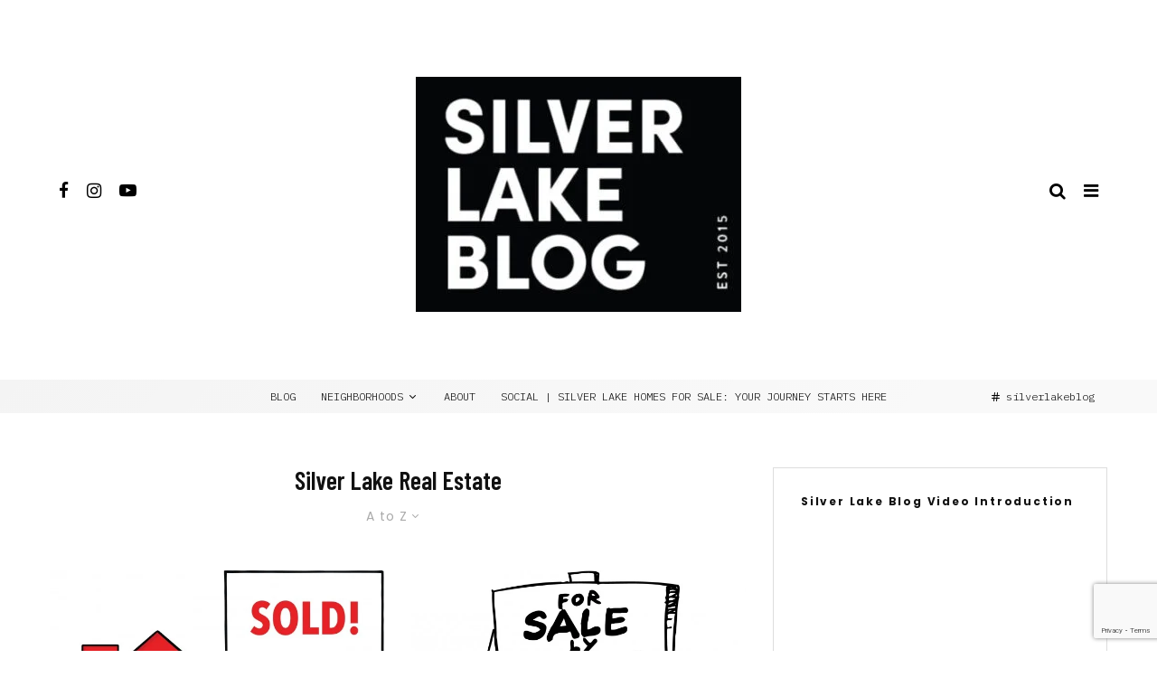

--- FILE ---
content_type: text/html; charset=UTF-8
request_url: https://silverlakeblog.com/tag/silver-lake-real-estate/?filtered=atoz
body_size: 30709
content:
<!DOCTYPE html><html lang="en-US"><head><meta charset="UTF-8"><meta name="viewport" content="width=device-width, initial-scale=1"><link rel="profile" href="http://gmpg.org/xfn/11"><meta name="theme-color" content="#000000"><meta name='robots' content='index, follow, max-image-preview:large, max-snippet:-1, max-video-preview:-1' /><style>img:is([sizes="auto" i],[sizes^="auto," i]){contain-intrinsic-size:3000px 1500px}</style><link media="all" href="https://silverlakeblog.com/wp-content/cache/autoptimize/css/autoptimize_5b22fac359185cc18b195bc67c6bfc47.css" rel="stylesheet"><link media="screen" href="https://silverlakeblog.com/wp-content/cache/autoptimize/css/autoptimize_2a595feb5d2972779bc6cdb645061b99.css" rel="stylesheet"><title>Silver Lake Houses for Sale | Real Estate Around Silver Lake</title><link rel="canonical" href="https://silverlakeblog.com/tag/silver-lake-real-estate/" /><link rel="next" href="https://silverlakeblog.com/tag/silver-lake-real-estate/page/2/" /><meta property="og:locale" content="en_US" /><meta property="og:type" content="article" /><meta property="og:title" content="Silver Lake Real Estate Archives" /><meta property="og:url" content="https://silverlakeblog.com/tag/silver-lake-real-estate/" /><meta property="og:site_name" content="Silver Lake Blog | Real Estate Listings | Homes for Sale" /><meta property="og:image" content="https://silverlakeblog.com/wp-content/uploads/2017/10/slb-for-fb.png" /><meta property="og:image:width" content="1968" /><meta property="og:image:height" content="1318" /><meta property="og:image:type" content="image/png" /><meta name="twitter:card" content="summary_large_image" /><meta name="twitter:site" content="@glennshelhamer" /> <script type="application/ld+json" class="yoast-schema-graph">{"@context":"https://schema.org","@graph":[{"@type":"CollectionPage","@id":"https://silverlakeblog.com/tag/silver-lake-real-estate/","url":"https://silverlakeblog.com/tag/silver-lake-real-estate/","name":"Silver Lake Houses for Sale | Real Estate Around Silver Lake","isPartOf":{"@id":"https://silverlakeblog.com/#website"},"primaryImageOfPage":{"@id":"https://silverlakeblog.com/tag/silver-lake-real-estate/#primaryimage"},"image":{"@id":"https://silverlakeblog.com/tag/silver-lake-real-estate/#primaryimage"},"thumbnailUrl":"https://silverlakeblog.com/wp-content/uploads/2016/05/3-8.jpg","breadcrumb":{"@id":"https://silverlakeblog.com/tag/silver-lake-real-estate/#breadcrumb"},"inLanguage":"en-US"},{"@type":"ImageObject","inLanguage":"en-US","@id":"https://silverlakeblog.com/tag/silver-lake-real-estate/#primaryimage","url":"https://silverlakeblog.com/wp-content/uploads/2016/05/3-8.jpg","contentUrl":"https://silverlakeblog.com/wp-content/uploads/2016/05/3-8.jpg","width":2400,"height":2206,"caption":"7 Tips for Choosing A Silver Lake Realtor | Silver Lake Homes For Sale | Silver Lake Realtors"},{"@type":"BreadcrumbList","@id":"https://silverlakeblog.com/tag/silver-lake-real-estate/#breadcrumb","itemListElement":[{"@type":"ListItem","position":1,"name":"Home","item":"https://silverlakeblog.com/"},{"@type":"ListItem","position":2,"name":"Silver Lake Real Estate"}]},{"@type":"WebSite","@id":"https://silverlakeblog.com/#website","url":"https://silverlakeblog.com/","name":"Silver Lake Blog | Real Estate Listings | Homes for Sale","description":"Houses &amp; Local Stories from the Eastside of L.A.","publisher":{"@id":"https://silverlakeblog.com/#organization"},"potentialAction":[{"@type":"SearchAction","target":{"@type":"EntryPoint","urlTemplate":"https://silverlakeblog.com/?s={search_term_string}"},"query-input":{"@type":"PropertyValueSpecification","valueRequired":true,"valueName":"search_term_string"}}],"inLanguage":"en-US"},{"@type":"Organization","@id":"https://silverlakeblog.com/#organization","name":"Silver Lake Blog | Real Estate Listings | Homes for Sale","url":"https://silverlakeblog.com/","logo":{"@type":"ImageObject","inLanguage":"en-US","@id":"https://silverlakeblog.com/#/schema/logo/image/","url":"https://silverlakeblog.com/wp-content/uploads/2023/03/Mobile-Logo-1.png","contentUrl":"https://silverlakeblog.com/wp-content/uploads/2023/03/Mobile-Logo-1.png","width":396,"height":287,"caption":"Silver Lake Blog | Real Estate Listings | Homes for Sale"},"image":{"@id":"https://silverlakeblog.com/#/schema/logo/image/"},"sameAs":["https://www.facebook.com/silverlakeblog/","https://x.com/glennshelhamer"]}]}</script> <link rel='dns-prefetch' href='//secure.gravatar.com' /><link rel='dns-prefetch' href='//stats.wp.com' /><link rel='dns-prefetch' href='//fonts.googleapis.com' /><link rel="alternate" type="application/rss+xml" title="Silver Lake Blog | Real Estate Listings | Homes for Sale &raquo; Feed" href="https://silverlakeblog.com/feed/" /><link rel="alternate" type="application/rss+xml" title="Silver Lake Blog | Real Estate Listings | Homes for Sale &raquo; Comments Feed" href="https://silverlakeblog.com/comments/feed/" /><link rel="alternate" type="application/rss+xml" title="Silver Lake Blog | Real Estate Listings | Homes for Sale &raquo; Silver Lake Real Estate Tag Feed" href="https://silverlakeblog.com/tag/silver-lake-real-estate/feed/" />  <script defer src="[data-uri]"></script> <style id='wp-emoji-styles-inline-css' type='text/css'>img.wp-smiley,img.emoji{display:inline !important;border:none !important;box-shadow:none !important;height:1em !important;width:1em !important;margin:0 .07em !important;vertical-align:-.1em !important;background:0 0 !important;padding:0 !important}</style><style id='classic-theme-styles-inline-css' type='text/css'>/*! This file is auto-generated */
.wp-block-button__link{color:#fff;background-color:#32373c;border-radius:9999px;box-shadow:none;text-decoration:none;padding:calc(.667em + 2px) calc(1.333em + 2px);font-size:1.125em}.wp-block-file__button{background:#32373c;color:#fff;text-decoration:none}</style><style id='noptin-email-optin-style-inline-css' type='text/css'>.wp-block-noptin-email-optin{align-items:center;box-sizing:border-box;display:flex;justify-content:center;min-height:280px;padding:20px;position:relative;text-align:center}.wp-block-noptin-email-optin *{box-sizing:border-box}.wp-block-noptin-email-optin form{width:100%}.wp-block-noptin-email-optin.is-style-noptin-flex .noptin-block-form-footer{align-items:center;display:flex;gap:10px;justify-content:center}.wp-block-noptin-email-optin.is-style-noptin-flex .noptin-block-form-footer .noptin_form_input_email{flex-grow:1;min-width:0}.wp-block-noptin-email-optin.is-style-noptin-flex .noptin-block-form-footer .noptin_form_submit{flex-shrink:1;margin-top:0}:where(.wp-block-noptin-email-optin:not(.is-style-noptin-unstyled) input.noptin_form_input_email){background-color:#fff;border:1px solid #ced4da;border-radius:.25rem;box-shadow:none;color:#495057;padding:.45rem 1.2rem;transition:border-color .15s ease-in-out,box-shadow .15s ease-in-out}:where(.wp-block-noptin-email-optin:not(.is-style-noptin-unstyled) input.noptin_form_input_email:focus){background-color:#fff;border-color:#73b1e9;color:#495057;outline:0}:where(.wp-block-noptin-email-optin:not(.is-style-noptin-unstyled) .noptin_form_submit){background-clip:padding-box;background-color:#1e73be;border:1px solid transparent;border-radius:.25rem;box-shadow:none;color:#fff;font-weight:400;padding:.45rem 1.2rem;transition:color .15s ease-in-out,background-color .15s ease-in-out,border-color .15s ease-in-out,box-shadow .15s ease-in-out}:where(.wp-block-noptin-email-optin:not(.is-style-noptin-unstyled) .noptin_form_submit):focus,:where(.wp-block-noptin-email-optin:not(.is-style-noptin-unstyled) .noptin_form_submit):hover{box-shadow:0 .5rem 1rem rgba(0,0,0,.15)}.wp-block-noptin-email-optin:not(.is-style-noptin-unstyled) .noptin_form_title{font-size:23px;font-weight:700;line-height:1.4125;margin-bottom:10px;margin-top:16px;padding-top:4px}.wp-block-noptin-email-optin:not(.is-style-noptin-unstyled) .noptin_form_description{font-size:16px;line-height:1.3;margin-bottom:10px}.wp-block-noptin-email-optin:not(.is-style-noptin-unstyled) input.noptin_form_input_email{display:block;margin:0;width:100%}.wp-block-noptin-email-optin:not(.is-style-noptin-unstyled) input.noptin_form_input_email::-ms-expand{background-color:transparent;border:0}.wp-block-noptin-email-optin:not(.is-style-noptin-unstyled) .noptin_form_submit{display:block;flex:1 0 0;margin-top:10px;position:relative;text-align:center;text-transform:none;-webkit-user-select:none;-moz-user-select:none;user-select:none;vertical-align:middle;width:100%}.wp-block-noptin-email-optin:not(.is-style-noptin-unstyled) .noptin_form_submit:focus,.wp-block-noptin-email-optin:not(.is-style-noptin-unstyled) .noptin_form_submit:hover{outline:0!important}.noptin-block-form-header:empty{display:none}</style><style id='jetpack-sharing-buttons-style-inline-css' type='text/css'>.jetpack-sharing-buttons__services-list{display:flex;flex-direction:row;flex-wrap:wrap;gap:0;list-style-type:none;margin:5px;padding:0}.jetpack-sharing-buttons__services-list.has-small-icon-size{font-size:12px}.jetpack-sharing-buttons__services-list.has-normal-icon-size{font-size:16px}.jetpack-sharing-buttons__services-list.has-large-icon-size{font-size:24px}.jetpack-sharing-buttons__services-list.has-huge-icon-size{font-size:36px}@media print{.jetpack-sharing-buttons__services-list{display:none!important}}.editor-styles-wrapper .wp-block-jetpack-sharing-buttons{gap:0;padding-inline-start:0}ul.jetpack-sharing-buttons__services-list.has-background{padding:1.25em 2.375em}</style><style id='global-styles-inline-css' type='text/css'>:root{--wp--preset--aspect-ratio--square:1;--wp--preset--aspect-ratio--4-3:4/3;--wp--preset--aspect-ratio--3-4:3/4;--wp--preset--aspect-ratio--3-2:3/2;--wp--preset--aspect-ratio--2-3:2/3;--wp--preset--aspect-ratio--16-9:16/9;--wp--preset--aspect-ratio--9-16:9/16;--wp--preset--color--black:#000;--wp--preset--color--cyan-bluish-gray:#abb8c3;--wp--preset--color--white:#fff;--wp--preset--color--pale-pink:#f78da7;--wp--preset--color--vivid-red:#cf2e2e;--wp--preset--color--luminous-vivid-orange:#ff6900;--wp--preset--color--luminous-vivid-amber:#fcb900;--wp--preset--color--light-green-cyan:#7bdcb5;--wp--preset--color--vivid-green-cyan:#00d084;--wp--preset--color--pale-cyan-blue:#8ed1fc;--wp--preset--color--vivid-cyan-blue:#0693e3;--wp--preset--color--vivid-purple:#9b51e0;--wp--preset--gradient--vivid-cyan-blue-to-vivid-purple:linear-gradient(135deg,rgba(6,147,227,1) 0%,#9b51e0 100%);--wp--preset--gradient--light-green-cyan-to-vivid-green-cyan:linear-gradient(135deg,#7adcb4 0%,#00d082 100%);--wp--preset--gradient--luminous-vivid-amber-to-luminous-vivid-orange:linear-gradient(135deg,rgba(252,185,0,1) 0%,rgba(255,105,0,1) 100%);--wp--preset--gradient--luminous-vivid-orange-to-vivid-red:linear-gradient(135deg,rgba(255,105,0,1) 0%,#cf2e2e 100%);--wp--preset--gradient--very-light-gray-to-cyan-bluish-gray:linear-gradient(135deg,#eee 0%,#a9b8c3 100%);--wp--preset--gradient--cool-to-warm-spectrum:linear-gradient(135deg,#4aeadc 0%,#9778d1 20%,#cf2aba 40%,#ee2c82 60%,#fb6962 80%,#fef84c 100%);--wp--preset--gradient--blush-light-purple:linear-gradient(135deg,#ffceec 0%,#9896f0 100%);--wp--preset--gradient--blush-bordeaux:linear-gradient(135deg,#fecda5 0%,#fe2d2d 50%,#6b003e 100%);--wp--preset--gradient--luminous-dusk:linear-gradient(135deg,#ffcb70 0%,#c751c0 50%,#4158d0 100%);--wp--preset--gradient--pale-ocean:linear-gradient(135deg,#fff5cb 0%,#b6e3d4 50%,#33a7b5 100%);--wp--preset--gradient--electric-grass:linear-gradient(135deg,#caf880 0%,#71ce7e 100%);--wp--preset--gradient--midnight:linear-gradient(135deg,#020381 0%,#2874fc 100%);--wp--preset--font-size--small:13px;--wp--preset--font-size--medium:20px;--wp--preset--font-size--large:36px;--wp--preset--font-size--x-large:42px;--wp--preset--spacing--20:.44rem;--wp--preset--spacing--30:.67rem;--wp--preset--spacing--40:1rem;--wp--preset--spacing--50:1.5rem;--wp--preset--spacing--60:2.25rem;--wp--preset--spacing--70:3.38rem;--wp--preset--spacing--80:5.06rem;--wp--preset--shadow--natural:6px 6px 9px rgba(0,0,0,.2);--wp--preset--shadow--deep:12px 12px 50px rgba(0,0,0,.4);--wp--preset--shadow--sharp:6px 6px 0px rgba(0,0,0,.2);--wp--preset--shadow--outlined:6px 6px 0px -3px rgba(255,255,255,1),6px 6px rgba(0,0,0,1);--wp--preset--shadow--crisp:6px 6px 0px rgba(0,0,0,1)}:where(.is-layout-flex){gap:.5em}:where(.is-layout-grid){gap:.5em}body .is-layout-flex{display:flex}.is-layout-flex{flex-wrap:wrap;align-items:center}.is-layout-flex>:is(*,div){margin:0}body .is-layout-grid{display:grid}.is-layout-grid>:is(*,div){margin:0}:where(.wp-block-columns.is-layout-flex){gap:2em}:where(.wp-block-columns.is-layout-grid){gap:2em}:where(.wp-block-post-template.is-layout-flex){gap:1.25em}:where(.wp-block-post-template.is-layout-grid){gap:1.25em}.has-black-color{color:var(--wp--preset--color--black) !important}.has-cyan-bluish-gray-color{color:var(--wp--preset--color--cyan-bluish-gray) !important}.has-white-color{color:var(--wp--preset--color--white) !important}.has-pale-pink-color{color:var(--wp--preset--color--pale-pink) !important}.has-vivid-red-color{color:var(--wp--preset--color--vivid-red) !important}.has-luminous-vivid-orange-color{color:var(--wp--preset--color--luminous-vivid-orange) !important}.has-luminous-vivid-amber-color{color:var(--wp--preset--color--luminous-vivid-amber) !important}.has-light-green-cyan-color{color:var(--wp--preset--color--light-green-cyan) !important}.has-vivid-green-cyan-color{color:var(--wp--preset--color--vivid-green-cyan) !important}.has-pale-cyan-blue-color{color:var(--wp--preset--color--pale-cyan-blue) !important}.has-vivid-cyan-blue-color{color:var(--wp--preset--color--vivid-cyan-blue) !important}.has-vivid-purple-color{color:var(--wp--preset--color--vivid-purple) !important}.has-black-background-color{background-color:var(--wp--preset--color--black) !important}.has-cyan-bluish-gray-background-color{background-color:var(--wp--preset--color--cyan-bluish-gray) !important}.has-white-background-color{background-color:var(--wp--preset--color--white) !important}.has-pale-pink-background-color{background-color:var(--wp--preset--color--pale-pink) !important}.has-vivid-red-background-color{background-color:var(--wp--preset--color--vivid-red) !important}.has-luminous-vivid-orange-background-color{background-color:var(--wp--preset--color--luminous-vivid-orange) !important}.has-luminous-vivid-amber-background-color{background-color:var(--wp--preset--color--luminous-vivid-amber) !important}.has-light-green-cyan-background-color{background-color:var(--wp--preset--color--light-green-cyan) !important}.has-vivid-green-cyan-background-color{background-color:var(--wp--preset--color--vivid-green-cyan) !important}.has-pale-cyan-blue-background-color{background-color:var(--wp--preset--color--pale-cyan-blue) !important}.has-vivid-cyan-blue-background-color{background-color:var(--wp--preset--color--vivid-cyan-blue) !important}.has-vivid-purple-background-color{background-color:var(--wp--preset--color--vivid-purple) !important}.has-black-border-color{border-color:var(--wp--preset--color--black) !important}.has-cyan-bluish-gray-border-color{border-color:var(--wp--preset--color--cyan-bluish-gray) !important}.has-white-border-color{border-color:var(--wp--preset--color--white) !important}.has-pale-pink-border-color{border-color:var(--wp--preset--color--pale-pink) !important}.has-vivid-red-border-color{border-color:var(--wp--preset--color--vivid-red) !important}.has-luminous-vivid-orange-border-color{border-color:var(--wp--preset--color--luminous-vivid-orange) !important}.has-luminous-vivid-amber-border-color{border-color:var(--wp--preset--color--luminous-vivid-amber) !important}.has-light-green-cyan-border-color{border-color:var(--wp--preset--color--light-green-cyan) !important}.has-vivid-green-cyan-border-color{border-color:var(--wp--preset--color--vivid-green-cyan) !important}.has-pale-cyan-blue-border-color{border-color:var(--wp--preset--color--pale-cyan-blue) !important}.has-vivid-cyan-blue-border-color{border-color:var(--wp--preset--color--vivid-cyan-blue) !important}.has-vivid-purple-border-color{border-color:var(--wp--preset--color--vivid-purple) !important}.has-vivid-cyan-blue-to-vivid-purple-gradient-background{background:var(--wp--preset--gradient--vivid-cyan-blue-to-vivid-purple) !important}.has-light-green-cyan-to-vivid-green-cyan-gradient-background{background:var(--wp--preset--gradient--light-green-cyan-to-vivid-green-cyan) !important}.has-luminous-vivid-amber-to-luminous-vivid-orange-gradient-background{background:var(--wp--preset--gradient--luminous-vivid-amber-to-luminous-vivid-orange) !important}.has-luminous-vivid-orange-to-vivid-red-gradient-background{background:var(--wp--preset--gradient--luminous-vivid-orange-to-vivid-red) !important}.has-very-light-gray-to-cyan-bluish-gray-gradient-background{background:var(--wp--preset--gradient--very-light-gray-to-cyan-bluish-gray) !important}.has-cool-to-warm-spectrum-gradient-background{background:var(--wp--preset--gradient--cool-to-warm-spectrum) !important}.has-blush-light-purple-gradient-background{background:var(--wp--preset--gradient--blush-light-purple) !important}.has-blush-bordeaux-gradient-background{background:var(--wp--preset--gradient--blush-bordeaux) !important}.has-luminous-dusk-gradient-background{background:var(--wp--preset--gradient--luminous-dusk) !important}.has-pale-ocean-gradient-background{background:var(--wp--preset--gradient--pale-ocean) !important}.has-electric-grass-gradient-background{background:var(--wp--preset--gradient--electric-grass) !important}.has-midnight-gradient-background{background:var(--wp--preset--gradient--midnight) !important}.has-small-font-size{font-size:var(--wp--preset--font-size--small) !important}.has-medium-font-size{font-size:var(--wp--preset--font-size--medium) !important}.has-large-font-size{font-size:var(--wp--preset--font-size--large) !important}.has-x-large-font-size{font-size:var(--wp--preset--font-size--x-large) !important}:where(.wp-block-post-template.is-layout-flex){gap:1.25em}:where(.wp-block-post-template.is-layout-grid){gap:1.25em}:where(.wp-block-columns.is-layout-flex){gap:2em}:where(.wp-block-columns.is-layout-grid){gap:2em}:root :where(.wp-block-pullquote){font-size:1.5em;line-height:1.6}</style><style id='wpml-legacy-horizontal-list-0-inline-css' type='text/css'>.wpml-ls-statics-footer a,.wpml-ls-statics-footer .wpml-ls-sub-menu a,.wpml-ls-statics-footer .wpml-ls-sub-menu a:link,.wpml-ls-statics-footer li:not(.wpml-ls-current-language) .wpml-ls-link,.wpml-ls-statics-footer li:not(.wpml-ls-current-language) .wpml-ls-link:link{color:#444;background-color:#fff}.wpml-ls-statics-footer .wpml-ls-sub-menu a:hover,.wpml-ls-statics-footer .wpml-ls-sub-menu a:focus,.wpml-ls-statics-footer .wpml-ls-sub-menu a:link:hover,.wpml-ls-statics-footer .wpml-ls-sub-menu a:link:focus{color:#000;background-color:#eee}.wpml-ls-statics-footer .wpml-ls-current-language>a{color:#444;background-color:#fff}.wpml-ls-statics-footer .wpml-ls-current-language:hover>a,.wpml-ls-statics-footer .wpml-ls-current-language>a:focus{color:#000;background-color:#eee}</style><style id='zeen-style-inline-css' type='text/css'>.content-bg,.block-skin-5:not(.skin-inner),.block-skin-5.skin-inner>.tipi-row-inner-style,.article-layout-skin-1.title-cut-bl .hero-wrap .meta:before,.article-layout-skin-1.title-cut-bc .hero-wrap .meta:before,.article-layout-skin-1.title-cut-bl .hero-wrap .share-it:before,.article-layout-skin-1.title-cut-bc .hero-wrap .share-it:before,.standard-archive .page-header,.skin-dark .flickity-viewport,.zeen__var__options label{background:#fff}a.zeen-pin-it{position:absolute}.background.mask{background-color:transparent}.side-author__wrap .mask a{display:inline-block;height:70px}.timed-pup,.modal-wrap{position:fixed;visibility:hidden}.to-top__fixed .to-top a{background-color:#000;color:#fff}.site{background-color:#fff}.splitter svg g{fill:#fff}.inline-post .block article .title{font-size:20px}input[type=submit],button,.tipi-button,.button,.wpcf7-submit,.button__back__home{border-radius:3px}.fontfam-1{font-family:'Barlow Condensed',sans-serif!important}input,input[type=number],.body-f1,.quotes-f1 blockquote,.quotes-f1 q,.by-f1 .byline,.sub-f1 .subtitle,.wh-f1 .widget-title,.headings-f1 h1,.headings-f1 h2,.headings-f1 h3,.headings-f1 h4,.headings-f1 h5,.headings-f1 h6,.font-1,div.jvectormap-tip{font-family:'Barlow Condensed',sans-serif;font-weight:600;font-style:normal}.fontfam-2{font-family:'Poppins',sans-serif!important}input[type=submit],button,.tipi-button,.button,.wpcf7-submit,.button__back__home,.body-f2,.quotes-f2 blockquote,.quotes-f2 q,.by-f2 .byline,.sub-f2 .subtitle,.wh-f2 .widget-title,.headings-f2 h1,.headings-f2 h2,.headings-f2 h3,.headings-f2 h4,.headings-f2 h5,.headings-f2 h6,.font-2{font-family:'Poppins',sans-serif;font-weight:200;font-style:normal}.fontfam-3{font-family:'IBM Plex Mono',monospace!important}.body-f3,.quotes-f3 blockquote,.quotes-f3 q,.by-f3 .byline,.sub-f3 .subtitle,.wh-f3 .widget-title,.headings-f3 h1,.headings-f3 h2,.headings-f3 h3,.headings-f3 h4,.headings-f3 h5,.headings-f3 h6,.font-3{font-family:'IBM Plex Mono',monospace;font-style:normal;font-weight:300}.tipi-row,.tipi-builder-on .contents-wrap>p{max-width:1230px}.slider-columns--3 article{width:360px}.slider-columns--2 article{width:555px}.slider-columns--4 article{width:262.5px}.single .site-content .tipi-row{max-width:1230px}.single-product .site-content .tipi-row{max-width:1230px}.date--secondary{color:#000}.date--main{color:#000}.global-accent-border{border-color:#000}.trending-accent-border{border-color:#000}.trending-accent-bg{border-color:#000}.wpcf7-submit,.tipi-button.block-loader{background:#18181e}.wpcf7-submit:hover,.tipi-button.block-loader:hover{background:#7f7f7f}.tipi-button.block-loader{color:#fff!important}.wpcf7-submit{background:#18181e}.wpcf7-submit:hover{background:#111}.global-accent-bg,.icon-base-2:hover .icon-bg,#progress{background-color:#000}.global-accent-text,.mm-submenu-2 .mm-51 .menu-wrap>.sub-menu>li>a{color:#000}body{color:#000}.excerpt{color:#3a3a3a}.mode--alt--b .excerpt,.block-skin-2 .excerpt,.block-skin-2 .preview-classic .custom-button__fill-2{color:#ffffff!important}.read-more-wrap{color:#ae6260}.logo-fallback a{color:#000!important}.site-mob-header .logo-fallback a{color:#000!important}blockquote:not(.comment-excerpt){color:#111}.mode--alt--b blockquote:not(.comment-excerpt),.mode--alt--b .block-skin-0.block-wrap-quote .block-wrap-quote blockquote:not(.comment-excerpt),.mode--alt--b .block-skin-0.block-wrap-quote .block-wrap-quote blockquote:not(.comment-excerpt) span{color:#ffffff!important}.byline,.byline a{color:#888}.mode--alt--b .block-wrap-classic .byline,.mode--alt--b .block-wrap-classic .byline a,.mode--alt--b .block-wrap-thumbnail .byline,.mode--alt--b .block-wrap-thumbnail .byline a,.block-skin-2 .byline a,.block-skin-2 .byline{color:#fff}.preview-classic .meta .title,.preview-thumbnail .meta .title,.preview-56 .meta .title{color:#111}h1,h2,h3,h4,h5,h6,.block-title{color:#111}.sidebar-widget .widget-title{color:#111!important}.link-color-wrap a,.woocommerce-Tabs-panel--description a{color:#ae6260}.mode--alt--b .link-color-wrap a,.mode--alt--b .woocommerce-Tabs-panel--description a{color:#fff}.copyright,.site-footer .bg-area-inner .copyright a{color:#000}.link-color-wrap a:hover{color:#000}.mode--alt--b .link-color-wrap a:hover{color:#fff}body{line-height:1.66}input[type=submit],button,.tipi-button,.button,.wpcf7-submit,.button__back__home{letter-spacing:.03em}.sub-menu a:not(.tipi-button){letter-spacing:.1em}.widget-title{letter-spacing:.15em}html,body{font-size:15px}.byline{font-size:12px}input[type=submit],button,.tipi-button,.button,.wpcf7-submit,.button__back__home{font-size:11px}.excerpt{font-size:15px}.logo-fallback,.secondary-wrap .logo-fallback a{font-size:22px}.logo span{font-size:12px}.breadcrumbs{font-size:10px}.hero-meta.tipi-s-typo .title{font-size:20px}.hero-meta.tipi-s-typo .subtitle{font-size:15px}.hero-meta.tipi-m-typo .title{font-size:20px}.hero-meta.tipi-m-typo .subtitle{font-size:15px}.hero-meta.tipi-xl-typo .title{font-size:20px}.hero-meta.tipi-xl-typo .subtitle{font-size:15px}.block-html-content h1,.single-content .entry-content h1{font-size:20px}.block-html-content h2,.single-content .entry-content h2{font-size:20px}.block-html-content h3,.single-content .entry-content h3{font-size:20px}.block-html-content h4,.single-content .entry-content h4{font-size:20px}.block-html-content h5,.single-content .entry-content h5{font-size:18px}.footer-block-links{font-size:8px}blockquote,q{font-size:20px}.site-footer .copyright{font-size:12px}.footer-navigation{font-size:12px}.site-footer .menu-icons{font-size:12px}.block-title,.page-title{font-size:24px}.block-subtitle{font-size:18px}.block-col-self .preview-2 .title{font-size:22px}.block-wrap-classic .tipi-m-typo .title-wrap .title{font-size:22px}.tipi-s-typo .title,.ppl-s-3 .tipi-s-typo .title,.zeen-col--wide .ppl-s-3 .tipi-s-typo .title,.preview-1 .title,.preview-21:not(.tipi-xs-typo) .title{font-size:22px}.tipi-xs-typo .title,.tipi-basket-wrap .basket-item .title{font-size:15px}.meta .read-more-wrap{font-size:11px}.widget-title{font-size:12px}.split-1:not(.preview-thumbnail) .mask{-webkit-flex:0 0 calc( 34% - 15px);-ms-flex:0 0 calc( 34% - 15px);flex:0 0 calc( 34% - 15px);width:calc( 34% - 15px)}.preview-thumbnail .mask{-webkit-flex:0 0 65px;-ms-flex:0 0 65px;flex:0 0 65px;width:65px}.footer-lower-area{padding-top:40px}.footer-lower-area{padding-bottom:40px}.footer-upper-area{padding-bottom:40px}.footer-upper-area{padding-top:40px}.footer-widget-wrap{padding-bottom:40px}.footer-widget-wrap{padding-top:40px}.tipi-button-cta-header{font-size:12px}.block-wrap-grid .tipi-xl-typo .title{font-size:22px}.block-wrap-grid .tipi-l-typo .title{font-size:22px}.block-wrap-grid .tipi-m-typo .title-wrap .title,.block-94 .block-piece-2 .tipi-xs-12 .title-wrap .title,.zeen-col--wide .block-wrap-grid:not(.block-wrap-81):not(.block-wrap-82) .tipi-m-typo .title-wrap .title,.zeen-col--wide .block-wrap-grid .tipi-l-typo .title,.zeen-col--wide .block-wrap-grid .tipi-xl-typo .title{font-size:22px}.block-wrap-grid .tipi-s-typo .title-wrap .title,.block-92 .block-piece-2 article .title-wrap .title,.block-94 .block-piece-2 .tipi-xs-6 .title-wrap .title{font-size:18px!important}.block-wrap-grid .tipi-s-typo .title-wrap .subtitle,.block-92 .block-piece-2 article .title-wrap .subtitle,.block-94 .block-piece-2 .tipi-xs-6 .title-wrap .subtitle{font-size:18px}.block-wrap-grid .tipi-m-typo .title-wrap .subtitle,.block-wrap-grid .tipi-l-typo .title-wrap .subtitle,.block-wrap-grid .tipi-xl-typo .title-wrap .subtitle,.block-94 .block-piece-2 .tipi-xs-12 .title-wrap .subtitle,.zeen-col--wide .block-wrap-grid:not(.block-wrap-81):not(.block-wrap-82) .tipi-m-typo .title-wrap .subtitle{font-size:20px}.preview-grid .read-more-wrap{font-size:11px}.tipi-button.block-loader,.wpcf7-submit,.mc4wp-form-fields button{font-weight:700}.secondary-wrap .menu-secondary li,.secondary-wrap .menu-item,.secondary-wrap .menu-icon .menu-icon--text{font-weight:700}.footer-lower-area,.footer-lower-area .menu-item,.footer-lower-area .menu-icon span{font-weight:700}.widget-title{font-weight:700!important}input[type=submit],button,.tipi-button,.button,.wpcf7-submit,.button__back__home{text-transform:uppercase}.entry-title{text-transform:none}.logo-fallback{text-transform:none}.block-wrap-slider .title-wrap .title{text-transform:none}.block-wrap-grid .title-wrap .title,.tile-design-4 .meta .title-wrap .title{text-transform:uppercase}.block-wrap-classic .title-wrap .title{text-transform:none}.block-title{text-transform:none}.meta .excerpt .read-more{text-transform:uppercase}.preview-grid .read-more{text-transform:uppercase}.block-subtitle{text-transform:none}.byline{text-transform:none}.widget-title{text-transform:none}.main-navigation .menu-item,.main-navigation .menu-icon .menu-icon--text{text-transform:uppercase}.secondary-navigation,.secondary-wrap .menu-icon .menu-icon--text{text-transform:uppercase}.footer-lower-area .menu-item,.footer-lower-area .menu-icon span{text-transform:uppercase}.sub-menu a:not(.tipi-button){text-transform:none}.site-mob-header .menu-item,.site-mob-header .menu-icon span{text-transform:uppercase}.single-content .entry-content h1,.single-content .entry-content h2,.single-content .entry-content h3,.single-content .entry-content h4,.single-content .entry-content h5,.single-content .entry-content h6,.meta__full h1,.meta__full h2,.meta__full h3,.meta__full h4,.meta__full h5,.bbp__thread__title{text-transform:none}.mm-submenu-2 .mm-11 .menu-wrap>*,.mm-submenu-2 .mm-31 .menu-wrap>*,.mm-submenu-2 .mm-21 .menu-wrap>*,.mm-submenu-2 .mm-51 .menu-wrap>*{border-top:3px solid transparent}.separation-border{margin-bottom:30px}.load-more-wrap-1{padding-top:30px}.block-wrap-classic .inf-spacer+.block:not(.block-62){margin-top:30px}#colophon .bg-area-inner{border-top:1px #999 solid}.separation-border-v{background:#eee}.separation-border-v{height:calc( 100% -  30px - 1px)}@media only screen and (max-width:480px){.separation-border{margin-bottom:30px}}.grid-spacing{border-top-width:44px}.sidebar-wrap .sidebar{padding-right:30px;padding-left:30px;padding-top:0;padding-bottom:0}.sidebar-left .sidebar-wrap .sidebar{padding-right:30px;padding-left:30px}@media only screen and (min-width:481px){.block-wrap-grid .block-title-area,.block-wrap-98 .block-piece-2 article:last-child{margin-bottom:-44px}.block-wrap-92 .tipi-row-inner-box{margin-top:-44px}.block-wrap-grid .only-filters{top:44px}.grid-spacing{border-right-width:44px}.block-fs{padding:44px}.block-wrap-grid:not(.block-wrap-81) .block{width:calc( 100% + 44px )}}@media only screen and (max-width:767px){.mobile__design--side .mask{width:calc( 34% - 15px)}}@media only screen and (min-width:768px){input[type=submit],button,.tipi-button,.button,.wpcf7-submit,.button__back__home{letter-spacing:.09em}.hero-meta.tipi-s-typo .title{font-size:30px}.hero-meta.tipi-s-typo .subtitle{font-size:18px}.hero-meta.tipi-m-typo .title{font-size:30px}.hero-meta.tipi-m-typo .subtitle{font-size:18px}.hero-meta.tipi-xl-typo .title{font-size:30px}.hero-meta.tipi-xl-typo .subtitle{font-size:18px}.block-html-content h1,.single-content .entry-content h1{font-size:30px}.block-html-content h2,.single-content .entry-content h2{font-size:30px}.block-html-content h3,.single-content .entry-content h3{font-size:24px}.block-html-content h4,.single-content .entry-content h4{font-size:24px}blockquote,q{font-size:25px}.main-navigation,.main-navigation .menu-icon--text{font-size:12px}.sub-menu a:not(.tipi-button){font-size:12px}.main-navigation .menu-icon,.main-navigation .trending-icon-solo{font-size:12px}.secondary-wrap-v .standard-drop>a,.secondary-wrap,.secondary-wrap a,.secondary-wrap .menu-icon--text{font-size:11px}.secondary-wrap .menu-icon,.secondary-wrap .menu-icon a,.secondary-wrap .trending-icon-solo{font-size:13px}.block-wrap-grid .tipi-xl-typo .title{font-size:30px}.block-wrap-grid .tipi-l-typo .title{font-size:30px}.layout-side-info .details{width:130px;float:left}.title-contrast .hero-wrap{height:calc( 100vh - 247px )}.block-col-self .block-71 .tipi-s-typo .title{font-size:18px}.zeen-col--narrow .block-wrap-classic .tipi-m-typo .title-wrap .title{font-size:18px}.mode--alt--b .footer-widget-area:not(.footer-widget-area-1)+.footer-lower-area{border-top:1px #333 solid}.footer-widget-wrap{border-right:1px #333 solid}.footer-widget-wrap .widget_search form,.footer-widget-wrap select{border-color:#333}.footer-widget-wrap .zeen-widget{border-bottom:1px #333 solid}.footer-widget-wrap .zeen-widget .preview-thumbnail{border-bottom-color:#333}.secondary-wrap .menu-padding,.secondary-wrap .ul-padding>li>a{padding-top:0;padding-bottom:36px}}@media only screen and (min-width:1240px){.hero-l .single-content{padding-top:45px}.align-fs .contents-wrap .video-wrap,.align-fs-center .aligncenter.size-full,.align-fs-center .wp-caption.aligncenter .size-full,.align-fs-center .tiled-gallery,.align-fs .alignwide{width:1170px}.align-fs .contents-wrap .video-wrap{height:658px}.has-bg .align-fs .contents-wrap .video-wrap,.has-bg .align-fs .alignwide,.has-bg .align-fs-center .aligncenter.size-full,.has-bg .align-fs-center .wp-caption.aligncenter .size-full,.has-bg .align-fs-center .tiled-gallery{width:1230px}.has-bg .align-fs .contents-wrap .video-wrap{height:691px}body{line-height:1.69}html,body{font-size:16px}input[type=submit],button,.tipi-button,.button,.wpcf7-submit,.button__back__home{font-size:12px}.logo-fallback,.secondary-wrap .logo-fallback a{font-size:30px}.logo span{font-size:18px}.hero-meta.tipi-s-typo .title{font-size:35px}.hero-meta.tipi-s-typo .subtitle{font-size:15px}.hero-meta.tipi-m-typo .title{font-size:38px}.hero-meta.tipi-m-typo .subtitle{font-size:17px}.hero-meta.tipi-xl-typo .title{font-size:50px}.hero-meta.tipi-xl-typo .subtitle{font-size:17px}.block-html-content h1,.single-content .entry-content h1{font-size:50px}.block-html-content h2,.single-content .entry-content h2{font-size:55px}.block-html-content h3,.single-content .entry-content h3{font-size:30px}.block-html-content h4,.single-content .entry-content h4{font-size:12px}.block-html-content h5,.single-content .entry-content h5{font-size:80px}.secondary-wrap-v .standard-drop>a,.secondary-wrap,.secondary-wrap a,.secondary-wrap .menu-icon--text{font-size:17px}.secondary-wrap .menu-icon,.secondary-wrap .menu-icon a,.secondary-wrap .trending-icon-solo{font-size:19px}.block-title,.page-title{font-size:28px}.block-subtitle{font-size:14px}.block-col-self .preview-2 .title{font-size:33px}.block-wrap-classic .tipi-m-typo .title-wrap .title{font-size:30px}.tipi-s-typo .title,.ppl-s-3 .tipi-s-typo .title,.zeen-col--wide .ppl-s-3 .tipi-s-typo .title,.preview-1 .title,.preview-21:not(.tipi-xs-typo) .title{font-size:24px}.split-1:not(.preview-thumbnail) .mask{-webkit-flex:0 0 calc( 50% - 15px);-ms-flex:0 0 calc( 50% - 15px);flex:0 0 calc( 50% - 15px);width:calc( 50% - 15px)}.footer-lower-area{padding-top:30px}.footer-lower-area{padding-bottom:30px}.footer-upper-area{padding-bottom:50px}.footer-upper-area{padding-top:50px}.footer-widget-wrap{padding-bottom:30px}.footer-widget-wrap{padding-top:30px}.block-wrap-grid .tipi-xl-typo .title{font-size:45px}.block-wrap-grid .tipi-l-typo .title{font-size:36px}.block-wrap-grid .tipi-s-typo .title-wrap .subtitle,.block-92 .block-piece-2 article .title-wrap .subtitle,.block-94 .block-piece-2 .tipi-xs-6 .title-wrap .subtitle{font-size:16px}.block-wrap-grid .tipi-m-typo .title-wrap .subtitle,.block-wrap-grid .tipi-l-typo .title-wrap .subtitle,.block-wrap-grid .tipi-xl-typo .title-wrap .subtitle,.block-94 .block-piece-2 .tipi-xs-12 .title-wrap .subtitle,.zeen-col--wide .block-wrap-grid:not(.block-wrap-81):not(.block-wrap-82) .tipi-m-typo .title-wrap .subtitle{font-size:17px}}.main-menu-bar-color-1 .current-menu-item>a,.main-menu-bar-color-1 .menu-main-menu>.dropper.active:not(.current-menu-item)>a{background-color:#111}.site-header a{color:#000}.site-skin-3.content-subscribe,.site-skin-3.content-subscribe .subtitle,.site-skin-3.content-subscribe input,.site-skin-3.content-subscribe h2{color:#fff}.site-skin-3.content-subscribe input[type=email]{border-color:#fff}.mob-menu-wrap a{color:#000}.mob-menu-wrap .mobile-navigation .mobile-search-wrap .search{border-color:#000}.footer-widget-wrap .widget_search form{border-color:#333}.sidebar-wrap .sidebar{border:1px #ddd solid}.content-area .zeen-widget{border:0 #ddd solid;border-width:0 0 1px}.content-area .zeen-widget{padding:30px 0 30px}.grid-image-1 .mask-overlay{background-color:#1a1d1e}.with-fi.preview-grid,.with-fi.preview-grid .byline,.with-fi.preview-grid .subtitle,.with-fi.preview-grid a{color:#fff}.preview-grid .mask-overlay{opacity:.2}@media (pointer:fine){.preview-grid:hover .mask-overlay{opacity:.6}}.slider-image-1 .mask-overlay{background-color:#1a1d1e}.with-fi.preview-slider-overlay,.with-fi.preview-slider-overlay .byline,.with-fi.preview-slider-overlay .subtitle,.with-fi.preview-slider-overlay a{color:#fff}.preview-slider-overlay .mask-overlay{opacity:.2}@media (pointer:fine){.preview-slider-overlay:hover .mask-overlay{opacity:.6}}.content-subscribe .bg-area,.content-subscribe .bg-area .woo-product-rating span,.content-subscribe .bg-area .stack-design-3 .meta{background-color:#0a0a0a}.content-subscribe .bg-area .background{background-image:none;opacity:1}.content-subscribe .bg-area,.content-subscribe .bg-area .byline,.content-subscribe .bg-area a,.content-subscribe .bg-area .widget_search form *,.content-subscribe .bg-area h3,.content-subscribe .bg-area .widget-title{color:#fff}.content-subscribe .bg-area .tipi-spin.tipi-row-inner-style:before{border-color:#fff}.slide-in-menu .bg-area{background-image:linear-gradient(130deg,#fff 0%,#000 80%)}.slide-in-menu .bg-area .background{opacity:.77}.slide-in-menu,.slide-in-menu .bg-area a,.slide-in-menu .bg-area .widget-title,.slide-in-menu .cb-widget-design-1 .cb-score{color:#fff}.slide-in-menu form{border-color:#fff}.slide-in-menu .bg-area .mc4wp-form-fields input[type=email],#subscribe-submit input[type=email],.subscribe-wrap input[type=email],.slide-in-menu .bg-area .mc4wp-form-fields input[type=text],#subscribe-submit input[type=text],.subscribe-wrap input[type=text]{border-bottom-color:#fff}.mob-menu-wrap .bg-area,.mob-menu-wrap .bg-area .woo-product-rating span,.mob-menu-wrap .bg-area .stack-design-3 .meta{background-color:#fff}.mob-menu-wrap .bg-area .background{background-image:none;opacity:1}.mob-menu-wrap .bg-area,.mob-menu-wrap .bg-area .byline,.mob-menu-wrap .bg-area a,.mob-menu-wrap .bg-area .widget_search form *,.mob-menu-wrap .bg-area h3,.mob-menu-wrap .bg-area .widget-title{color:#000}.mob-menu-wrap .bg-area .tipi-spin.tipi-row-inner-style:before{border-color:#000}.main-navigation,.main-navigation .menu-icon--text{color:#000}.main-navigation .horizontal-menu>li>a{padding-left:14px;padding-right:14px}.main-navigation .menu-bg-area{background-image:linear-gradient(130deg,#f4f4f4 0%,#f9f9f9 80%)}.main-navigation-border{border-bottom:30px #fff solid}.main-navigation-border .drop-search{border-top:30px #fff solid}#progress{bottom:0;height:30px}.sticky-menu-2:not(.active) #progress{bottom:-30px}.main-navigation .horizontal-menu .drop,.main-navigation .horizontal-menu>li>a,.date--main{padding-top:9px;padding-bottom:8px}.site-mob-header .menu-icon{font-size:17px}.site-mob-header .tipi-i-menu-mob{width:17px}.site-mob-header .tipi-i-menu-mob:before{top:-7px}.site-mob-header .tipi-i-menu-mob:after{top:7px}.secondary-wrap .menu-bg-area{background-color:}.secondary-wrap-v .standard-drop>a,.secondary-wrap,.secondary-wrap a,.secondary-wrap .menu-icon--text{color:#000}.secondary-wrap .menu-secondary>li>a,.secondary-icons li>a{padding-left:8px;padding-right:8px}.mc4wp-form-fields input[type=submit],.mc4wp-form-fields button,#subscribe-submit input[type=submit],.subscribe-wrap input[type=submit]{color:#fff;background-image:linear-gradient(130deg,#0a0a0a 0%,#000 80%)}.site-mob-header:not(.site-mob-header-11) .header-padding .logo-main-wrap,.site-mob-header:not(.site-mob-header-11) .header-padding .icons-wrap a,.site-mob-header-11 .header-padding{padding-top:20px;padding-bottom:20px}.site-header .header-padding{padding-top:85px;padding-bottom:75px}.site-header-11 .menu{border-top-width:78px}@media only screen and (min-width:768px){.tipi-m-0{display:none}}</style><link rel='stylesheet' id='zeen-fonts-css' href='https://fonts.googleapis.com/css?family=Barlow+Condensed%3A600%2Citalic%2C400%7CPoppins%3A200%2C700%2C400%7CIBM+Plex+Mono%3A300%2C700&#038;subset=latin&#038;display=swap' type='text/css' media='all' /> <script defer id="wpml-cookie-js-extra" src="[data-uri]"></script> <script type="text/javascript" src="https://silverlakeblog.com/wp-content/cache/autoptimize/js/autoptimize_single_f3606e4db5e156a1b086bcfeb3b2d9b4.js?ver=486900" id="wpml-cookie-js" defer="defer" data-wp-strategy="defer"></script> <script type="text/javascript" src="https://silverlakeblog.com/wp-includes/js/jquery/jquery.min.js?ver=3.7.1" id="jquery-core-js"></script> <script defer type="text/javascript" src="https://silverlakeblog.com/wp-includes/js/jquery/jquery-migrate.min.js?ver=3.4.1" id="jquery-migrate-js"></script> <script defer id="login-with-ajax-js-extra" src="[data-uri]"></script> <script defer type="text/javascript" src="https://silverlakeblog.com/wp-content/cache/autoptimize/js/autoptimize_single_8c24d84c09f3bb5b47bff8144c4fd7a6.js?ver=4.5.1" id="login-with-ajax-js"></script> <script defer type="text/javascript" src="https://silverlakeblog.com/wp-content/plugins/login-with-ajax/ajaxify/ajaxify.min.js?ver=4.5.1" id="login-with-ajax-ajaxify-js"></script> <script defer id="wpstg-global-js-extra" src="[data-uri]"></script> <script defer type="text/javascript" src="https://silverlakeblog.com/wp-content/cache/autoptimize/js/autoptimize_single_cf88c3a290f13f0fb79622f41ffad74f.js?ver=6.8.3" id="wpstg-global-js"></script> <link rel="https://api.w.org/" href="https://silverlakeblog.com/wp-json/" /><link rel="alternate" title="JSON" type="application/json" href="https://silverlakeblog.com/wp-json/wp/v2/tags/363" /><link rel="EditURI" type="application/rsd+xml" title="RSD" href="https://silverlakeblog.com/xmlrpc.php?rsd" /><meta name="generator" content="WordPress 6.8.3" /><meta name="generator" content="WPML ver:4.8.6 stt:1,2;" />  <script defer src="[data-uri]"></script> <meta name="p:domain_verify" content="5d220b66da2c197507eebb7f834bd607"/> <script defer src="[data-uri]"></script> <style>img#wpstats{display:none}</style><link rel="preload" type="font/woff2" as="font" href="https://silverlakeblog.com/wp-content/themes/zeen/assets/css/tipi/tipi.woff2?9oa0lg" crossorigin="anonymous"><link rel="dns-prefetch" href="//fonts.googleapis.com"><link rel="preconnect" href="https://fonts.gstatic.com/" crossorigin="anonymous"><link rel="icon" href="https://silverlakeblog.com/wp-content/uploads/2023/02/cropped-Silverlake-blog-LOGO-web-2-e1677219875982-32x32.png" sizes="32x32" /><link rel="icon" href="https://silverlakeblog.com/wp-content/uploads/2023/02/cropped-Silverlake-blog-LOGO-web-2-e1677219875982-192x192.png" sizes="192x192" /><link rel="apple-touch-icon" href="https://silverlakeblog.com/wp-content/uploads/2023/02/cropped-Silverlake-blog-LOGO-web-2-e1677219875982-180x180.png" /><meta name="msapplication-TileImage" content="https://silverlakeblog.com/wp-content/uploads/2023/02/cropped-Silverlake-blog-LOGO-web-2-e1677219875982-270x270.png" /><style type="text/css" id="wp-custom-css">.block-css-82423{text-align:center}.block-css-82423:before{content:"GET SOCIAL";h2 font-family:"Roboto",sans-serif;font-size:45px;font-weight:700;color:#000}.block-css-82423{padding-top:10px;padding-bottom:0}</style> <script defer src="https://www.googletagmanager.com/gtag/js?id=G-MZPHTTTYXT"></script> <script defer src="[data-uri]"></script> <meta name="p:domain_verify" content="5d220b66da2c197507eebb7f834bd607"/></head><body class="archive tag tag-silver-lake-real-estate tag-363 wp-theme-zeen noptin headings-f1 body-f2 sub-f3 quotes-f1 by-f3 wh-f2 to-top__fixed block-titles-big menu-no-color-hover mob-fi-tall dark-mode--main-menu-off skin-light single-sticky-spin site-mob-menu-a-2 site-mob-menu-2 mm-submenu-1 main-menu-logo-1 body-header-style-11 byline-font-2"><div id="page" class="site"><div id="mob-line" class="tipi-m-0"></div><header id="mobhead" class="site-header-block site-mob-header tipi-m-0 site-mob-header-2 site-mob-menu-2 sticky-menu-mob sticky-menu-2 sticky-menu site-skin-1 site-img-1"><div class="bg-area stickyable header-padding tipi-row tipi-vertical-c"><div class="logo-main-wrap logo-mob-wrap tipi-vertical-c"><div class="logo logo-mobile"><a href="https://silverlakeblog.com" data-pin-nopin="true"><span class="logo-img"><img src="https://silverlakeblog.com/wp-content/uploads/2023/03/Mobile-Logo-2-e1677707858101.png" alt="" width="100" height="72"></span></a></div></div><ul class="menu-right icons-wrap tipi-vertical-c"><li class="menu-icon menu-icon-style-1 menu-icon-search"><a href="#" class="tipi-i-search modal-tr tipi-tip tipi-tip-move" data-title="Search" data-type="search"></a></li><li class="menu-icon menu-icon-mobile-slide"><a href="#" class="mob-tr-open" data-target="slide-menu"><i class="tipi-i-menu-mob" aria-hidden="true"></i></a></li></ul><div class="background mask"></div></div></header><div class="site-inner"><header id="masthead" class="site-header-block site-header clearfix site-header-11 header-width-1 header-skin-4 site-img-1 mm-ani-1 mm-skin-2 main-menu-skin-3 main-menu-width-1 main-menu-bar-color-2 logo-only-when-stuck main-menu-c" data-pt-diff="0" data-pb-diff="0"><div class="bg-area"><div class="tipi-flex-lcr header-padding tipi-flex-eq-height tipi-row"><ul class="horizontal-menu tipi-flex-eq-height font-2 menu-icons tipi-flex-l secondary-wrap"><li  class="menu-icon menu-icon-style-2 menu-icon-fb"><a href="https://facebook.com/glenn.shelhamer" data-title="Facebook" class="tipi-i-facebook" rel="noopener nofollow" aria-label="Facebook" target="_blank"></a></li><li  class="menu-icon menu-icon-style-2 menu-icon-insta"><a href="https://instagram.com/theshelhamergroup/" data-title="Instagram" class="tipi-i-instagram" rel="noopener nofollow" aria-label="Instagram" target="_blank"></a></li><li  class="menu-icon menu-icon-style-2 menu-icon-yt"><a href="https://youtube.com/c/TheShelhamerRealEstateGroup" data-title="YouTube" class="tipi-i-youtube-play" rel="noopener nofollow" aria-label="YouTube" target="_blank"></a></li></ul><div class="logo-main-wrap header-padding tipi-all-c logo-main-wrap-center"><div class="logo logo-main"><a href="https://silverlakeblog.com" data-pin-nopin="true"><span class="logo-img"><img src="https://silverlakeblog.com/wp-content/uploads/2023/03/SLB-LOGO-2-e1679356192598.jpg" alt="" width="360" height="260"></span></a></div></div><ul class="horizontal-menu tipi-flex-eq-height font-2 menu-icons tipi-flex-r secondary-wrap"><li class="menu-icon menu-icon-style-2 menu-icon-search"><a href="#" class="tipi-i-search modal-tr" data-title="Search" data-type="search"></a></li><li class="menu-icon menu-icon-slide"><a href="#" class="tipi-i-menu slide-menu-tr-open" data-target="slide"></a></li></ul></div><div class="background mask"></div></div></header><div id="header-line"></div><nav id="site-navigation" class="main-navigation main-navigation-1 tipi-xs-0 clearfix logo-only-when-stuck main-menu-skin-3 main-menu-width-1 main-menu-bar-color-2 mm-skin-2 mm-submenu-1 mm-ani-1 main-menu-c sticky-menu-dt sticky-menu sticky-menu-3"><div class="main-navigation-border menu-bg-area"><div class="nav-grid clearfix tipi-row"><div class="tipi-flex sticky-part sticky-p1"><div class="logo-menu-wrap logo-menu-wrap-placeholder"></div><ul id="menu-main-menu" class="menu-main-menu horizontal-menu tipi-flex font-3"><li id="menu-item-59730" class="menu-item menu-item-type-post_type menu-item-object-page dropper standard-drop menu-item-59730"><a href="https://silverlakeblog.com/blog/">BLOG</a></li><li id="menu-item-59359" class="menu-item menu-item-type-post_type menu-item-object-page menu-item-has-children dropper standard-drop menu-item-59359"><a href="https://silverlakeblog.com/neighborhoods/">NEIGHBORHOODS</a><div class="menu mm-1" data-mm="1"><div class="menu-wrap menu-wrap-minus-10"><ul class="sub-menu"><li id="menu-item-59785" class="menu-item menu-item-type-post_type menu-item-object-page dropper drop-it menu-item-59785"><a href="https://silverlakeblog.com/silverlake/">SILVER LAKE</a></li><li id="menu-item-60000" class="menu-item menu-item-type-post_type menu-item-object-page dropper drop-it menu-item-60000"><a href="https://silverlakeblog.com/echo-park-2/">ECHO PARK</a></li><li id="menu-item-60114" class="menu-item menu-item-type-post_type menu-item-object-page dropper drop-it menu-item-60114"><a href="https://silverlakeblog.com/los-feliz/">LOS FELIZ</a></li><li id="menu-item-60113" class="menu-item menu-item-type-post_type menu-item-object-page dropper drop-it menu-item-60113"><a href="https://silverlakeblog.com/atwater-village/">ATWATER VILLAGE</a></li><li id="menu-item-60168" class="menu-item menu-item-type-post_type menu-item-object-page dropper drop-it menu-item-60168"><a href="https://silverlakeblog.com/highland-park/">HIGHLAND PARK</a></li><li id="menu-item-60186" class="menu-item menu-item-type-post_type menu-item-object-page dropper drop-it menu-item-60186"><a href="https://silverlakeblog.com/eagle-rock/">EAGLE ROCK</a></li><li id="menu-item-60213" class="menu-item menu-item-type-post_type menu-item-object-page dropper drop-it menu-item-60213"><a href="https://silverlakeblog.com/mount-washington/">MOUNT WASHINGTON</a></li><li id="menu-item-60229" class="menu-item menu-item-type-post_type menu-item-object-page dropper drop-it menu-item-60229"><a href="https://silverlakeblog.com/glassell-park/">GLASSELL PARK</a></li><li id="menu-item-60306" class="menu-item menu-item-type-post_type menu-item-object-page dropper drop-it menu-item-60306"><a href="https://silverlakeblog.com/downtown-los-angeles/">DOWNTOWN LOS ANGELES</a></li></ul></div></div></li><li id="menu-item-60416" class="menu-item menu-item-type-post_type menu-item-object-page dropper drop-it mm-art mm-wrap-2 mm-wrap menu-item-60416"><a href="https://silverlakeblog.com/about/">ABOUT</a></li><li id="menu-item-60448" class="menu-item menu-item-type-post_type menu-item-object-page dropper drop-it mm-art mm-wrap-2 mm-wrap menu-item-60448"><a href="https://silverlakeblog.com/social/">SOCIAL | Silver Lake Homes for Sale: Your Journey Starts Here</a></li></ul><ul class="horizontal-menu font-3 menu-icons tipi-flex-eq-height"><li class="trending-inline dropper drop-it mm-art mm-wrap"><a href="#" id="trending-secondary" class="main-title-wrap"><i class="tipi-i-hash tipi-trending-icon"></i><span class="trending-text">silverlakeblog</span></a><div class="trending-inline-drop menu tipi-row"><div class="trending-inline-title clearfix"><div class="trending-op-title">Trending</div><div class="trending-ops" data-uid="65527"><span data-r="1" class="trending-op trending-op-1 trending-selected">Now</span><span data-r="2" class="trending-op trending-op-2">Week</span><span data-r="3" class="trending-op trending-op-3">Month</span></div></div><div class="trending-inline-wrap"><div id="block-wrap-65527" class="block-wrap-native block-wrap block-wrap-61 block-css-65527 block-wrap-classic columns__m--1 elements-design-1 block-skin-0 tipi-box tipi-row ppl-m-3 ppl-s-3 clearfix" data-id="65527" data-base="0"><div class="tipi-row-inner-style clearfix"><div class="tipi-row-inner-box contents sticky--wrap"><div class="block block-61 tipi-flex preview-review-bot"><article class="tipi-xs-12 elements-location-1 clearfix with-fi ani-base tipi-m-typo stack-1 stack-design-1 separation-border-style loop-0 preview-classic preview__img-shape-l preview-61 img-ani-base img-ani-1 img-color-hover-base img-color-hover-2 elements-design-1 post-73761 post type-post status-publish format-standard has-post-thumbnail hentry category-silver-lake tag-davidclark tag-officialdebris tag-sellinglosangeleshomes tag-shelhamerrealestategroup tag-silverlakeblog tag-silverlakeflea tag-the_surplus tag-golden-state-decor-etsy tag-silver-lake-flea-market tag-silver-lake-real-estate tag-silver-lake-real-estate-agent tag-silver-lake-real-estate-market-experts" style="--animation-order:0"><div class="preview-mini-wrap clearfix"><div class="mask"><div class="counter counter-1 font-3 trending-accent-border"></div><a href="https://silverlakeblog.com/silver-lake-flea-market-a-beautiful-treasure-to-explore/" class="mask-img"><img width="370" height="247" src="data:image/svg+xml,%3Csvg%20xmlns=&#039;http://www.w3.org/2000/svg&#039;%20viewBox=&#039;0%200%20370%20247&#039;%3E%3C/svg%3E" class="attachment-zeen-370-247 size-zeen-370-247 zeen-lazy-load-base zeen-lazy-load-mm wp-post-image" alt="Silver Lake Flea Market Poster" decoding="async" fetchpriority="high" data-lazy-src="https://silverlakeblog.com/wp-content/uploads/2024/09/slb12-370x247.jpg" data-lazy-srcset="https://silverlakeblog.com/wp-content/uploads/2024/09/slb12-370x247.jpg 370w, https://silverlakeblog.com/wp-content/uploads/2024/09/slb12-360x240.jpg 360w, https://silverlakeblog.com/wp-content/uploads/2024/09/slb12-770x513.jpg 770w, https://silverlakeblog.com/wp-content/uploads/2024/09/slb12-900x604.jpg 900w" data-lazy-sizes="(max-width: 370px) 100vw, 370px" /></a></div><div class="meta"><div class="title-wrap"><h3 class="title"><a href="https://silverlakeblog.com/silver-lake-flea-market-a-beautiful-treasure-to-explore/">Silver Lake Flea Market: A Beautiful Treasure to Explore</a></h3></div></div></div></article><article class="tipi-xs-12 elements-location-1 clearfix with-fi ani-base tipi-m-typo stack-1 stack-design-1 separation-border-style loop-1 preview-classic preview__img-shape-l preview-61 img-ani-base img-ani-1 img-color-hover-base img-color-hover-2 elements-design-1 post-72504 post type-post status-publish format-standard has-post-thumbnail hentry category-silver-lake tag-silver-lake-real-estate" style="--animation-order:1"><div class="preview-mini-wrap clearfix"><div class="mask"><div class="counter counter-2 font-3 trending-accent-border"></div><a href="https://silverlakeblog.com/drugstore-cowboy-silverlake/" class="mask-img"><img width="370" height="247" src="data:image/svg+xml,%3Csvg%20xmlns=&#039;http://www.w3.org/2000/svg&#039;%20viewBox=&#039;0%200%20370%20247&#039;%3E%3C/svg%3E" class="attachment-zeen-370-247 size-zeen-370-247 zeen-lazy-load-base zeen-lazy-load-mm wp-post-image" alt="drugstore cowboy silverlake" decoding="async" data-lazy-src="https://silverlakeblog.com/wp-content/uploads/2023/10/oooo-370x247.jpeg" data-lazy-srcset="https://silverlakeblog.com/wp-content/uploads/2023/10/oooo-370x247.jpeg 370w, https://silverlakeblog.com/wp-content/uploads/2023/10/oooo-360x240.jpeg 360w, https://silverlakeblog.com/wp-content/uploads/2023/10/oooo-770x513.jpeg 770w" data-lazy-sizes="(max-width: 370px) 100vw, 370px" /></a></div><div class="meta"><div class="title-wrap"><h3 class="title"><a href="https://silverlakeblog.com/drugstore-cowboy-silverlake/">Drugstore Cowboy Silverlake is the Newest Bar in CURSED Sunset Blvd Building</a></h3></div></div></div></article><article class="tipi-xs-12 elements-location-1 clearfix with-fi ani-base tipi-m-typo stack-1 stack-design-1 separation-border-style loop-2 preview-classic preview__img-shape-l preview-61 img-ani-base img-ani-1 img-color-hover-base img-color-hover-2 elements-design-1 post-74430 post type-post status-publish format-standard has-post-thumbnail hentry category-silver-lake" style="--animation-order:2"><div class="preview-mini-wrap clearfix"><div class="mask"><div class="counter counter-3 font-3 trending-accent-border"></div><a href="https://silverlakeblog.com/why-this-fearless-neighborhood-actually-continues-to-grow-with-opportunities/" class="mask-img"><img width="370" height="247" src="data:image/svg+xml,%3Csvg%20xmlns=&#039;http://www.w3.org/2000/svg&#039;%20viewBox=&#039;0%200%20370%20247&#039;%3E%3C/svg%3E" class="attachment-zeen-370-247 size-zeen-370-247 zeen-lazy-load-base zeen-lazy-load-mm wp-post-image" alt="" decoding="async" data-lazy-src="https://silverlakeblog.com/wp-content/uploads/2026/01/slb4-370x247.jpg" data-lazy-srcset="https://silverlakeblog.com/wp-content/uploads/2026/01/slb4-370x247.jpg 370w, https://silverlakeblog.com/wp-content/uploads/2026/01/slb4-360x240.jpg 360w, https://silverlakeblog.com/wp-content/uploads/2026/01/slb4-1155x770.jpg 1155w, https://silverlakeblog.com/wp-content/uploads/2026/01/slb4-770x513.jpg 770w" data-lazy-sizes="(max-width: 370px) 100vw, 370px" /></a></div><div class="meta"><div class="title-wrap"><h3 class="title"><a href="https://silverlakeblog.com/why-this-fearless-neighborhood-actually-continues-to-grow-with-opportunities/">Why This Fearless Neighborhood Actually Continues to Grow With Opportunities</a></h3></div></div></div></article></div></div></div></div></div></div></li></ul></div></div></div></nav><div id="content" class="site-content clearfix"><div id="primary" class="content-area"><div id="contents-wrap" class="contents-wrap standard-archive sidebar-right clearfix"><div class="tipi-row content-bg clearfix"><div class="tipi-cols clearfix sticky--wrap"><main class="main tipi-xs-12 main-block-wrap clearfix tipi-l-8 tipi-col"><header id="block-wrap-363" class="page-header block-title-wrap block-title-wrap-style block-wrap clearfix block-title-2 page-header-skin-0 with-sorter block-title-m"><div class="tipi-row-inner-style block-title-wrap-style clearfix"><div class="bg__img-wrap img-bg-wrapper parallax"><div class="bg"></div></div><div class="block-title-wrap clearfix"><div class="block-title-area clearfix"><h1 class="page-title block-title">Silver Lake Real Estate</h1></div><div class="filters font-2"><div class="archive-sorter sorter" data-tid="363" tabindex="-1"><span class="current-sorter current"><span class="current-sorter-txt current-txt">A to Z<i class="tipi-i-chevron-down"></i></span></span><ul class="options"><li><a href="https://silverlakeblog.com/tag/silver-lake-real-estate/?filtered=latest" data-type="latest">Latest</a></li><li><a href="https://silverlakeblog.com/tag/silver-lake-real-estate/?filtered=oldest" data-type="oldest">Oldest</a></li><li><a href="https://silverlakeblog.com/tag/silver-lake-real-estate/?filtered=random" data-type="random">Random</a></li><li><a href="https://silverlakeblog.com/tag/silver-lake-real-estate/?filtered=atoz" data-type="atoz">A to Z</a></li></ul></div></div></div></div></header><div id="block-wrap-0" class="block-wrap-native block-wrap block-wrap-24 block-css-0 block-wrap-masonry block-wrap-no-2 columns__m--1 elements-design-1 block-skin-0 tipi-box block-masonry-style block-masonry-design-1  block-masonry-no-v  block-masonry-wrap clearfix" data-id="0" data-base="0"><div class="tipi-row-inner-style clearfix"><div class="tipi-row-inner-box contents sticky--wrap"><div class="block block-24"><div class="block-masonry block-masonry-2 tipi-flex"><div class="masonry__col tipi-xs-12 tipi-m-6 tipi-col masonry__col-1"><article class="tipi-xs-12 elements-location-1 clearfix with-fi ani-base article-ani article-ani-1 tipi-s-typo masonry-child stack-1 stack-design-1 separation-border loop-0 preview-classic preview__img-shape-s preview-24 img-ani-base img-ani-1 img-color-hover-base img-color-hover-2 elements-design-1 post-48946 post type-post status-publish format-standard has-post-thumbnail hentry category-silver-lake tag-7-tips-for-choosing-a-silver-lake-realtor tag-silver-lake-real-estate tag-silver-lake-real-estate-agent" style="--animation-order:0"><div class="preview-mini-wrap clearfix"><div class="mask"><a href="https://silverlakeblog.com/7-tips-for-choosing-a-silver-lake-realtor/" class="mask-img"><img width="585" height="538" src="data:image/svg+xml,%3Csvg%20xmlns=&#039;http://www.w3.org/2000/svg&#039;%20viewBox=&#039;0%200%20585%20585&#039;%3E%3C/svg%3E" class="attachment-zeen-585-585 size-zeen-585-585 zeen-lazy-load-base zeen-lazy-load  wp-post-image" alt="7 Tips for Choosing A Silver Lake Realtor | Silver Lake Homes For Sale | Silver Lake Realtors" decoding="async" data-lazy-src="https://silverlakeblog.com/wp-content/uploads/2016/05/3-8.jpg" data-lazy-srcset="https://silverlakeblog.com/wp-content/uploads/2016/05/3-8.jpg 2400w, https://silverlakeblog.com/wp-content/uploads/2016/05/3-8-300x276.jpg 300w, https://silverlakeblog.com/wp-content/uploads/2016/05/3-8-768x706.jpg 768w, https://silverlakeblog.com/wp-content/uploads/2016/05/3-8-1024x941.jpg 1024w, https://silverlakeblog.com/wp-content/uploads/2016/05/3-8-330x303.jpg 330w, https://silverlakeblog.com/wp-content/uploads/2016/05/3-8-690x634.jpg 690w, https://silverlakeblog.com/wp-content/uploads/2016/05/3-8-1050x965.jpg 1050w, https://silverlakeblog.com/wp-content/uploads/2016/05/3-8-631x580.jpg 631w" data-lazy-sizes="(max-width: 585px) 100vw, 585px" /></a></div><div class="meta"><div class="title-wrap"><h3 class="title"><a href="https://silverlakeblog.com/7-tips-for-choosing-a-silver-lake-realtor/">7 Tips for Choosing A Silver Lake Realtor &#8211; The Ultimate Guid</a></h3></div><div class="excerpt body-color excerpt__with__read_more">There are a few things you can do to accurately assess a Silver Lake Real Estate agent&#8217;s past performance and...<div class="read-more-wrap font-3"><a class="read-more" href="https://silverlakeblog.com/7-tips-for-choosing-a-silver-lake-realtor/">Read More</a></div></div></div></div></article><article class="tipi-xs-12 elements-location-1 clearfix with-fi ani-base article-ani article-ani-1 tipi-s-typo masonry-child stack-1 stack-design-1 separation-border loop-1 preview-classic preview__img-shape-s preview-24 img-ani-base img-ani-1 img-color-hover-base img-color-hover-2 elements-design-1 post-51919 post type-post status-publish format-standard has-post-thumbnail hentry category-property-featured category-silver-lake tag-architectural-home tag-best-silver-lake-realtor tag-home-for-sale-silver-lake tag-silver-lake-home-for-sale tag-silver-lake-real-estate" style="--animation-order:1"><div class="preview-mini-wrap clearfix"><div class="mask"><a href="https://silverlakeblog.com/architecturally-stunning-silver-lake-barn/" class="mask-img"><img width="585" height="390" src="data:image/svg+xml,%3Csvg%20xmlns=&#039;http://www.w3.org/2000/svg&#039;%20viewBox=&#039;0%200%20585%20585&#039;%3E%3C/svg%3E" class="attachment-zeen-585-585 size-zeen-585-585 zeen-lazy-load-base zeen-lazy-load  wp-post-image" alt="Architecturally Stunning Silver Lake Barn | Living in Silver Lake | Silver Lake Neighborhood" decoding="async" data-lazy-src="https://silverlakeblog.com/wp-content/uploads/2016/08/1-23.jpg" data-lazy-srcset="https://silverlakeblog.com/wp-content/uploads/2016/08/1-23.jpg 640w, https://silverlakeblog.com/wp-content/uploads/2016/08/1-23-300x200.jpg 300w, https://silverlakeblog.com/wp-content/uploads/2016/08/1-23-330x220.jpg 330w, https://silverlakeblog.com/wp-content/uploads/2016/08/1-23-296x197.jpg 296w" data-lazy-sizes="(max-width: 585px) 100vw, 585px" /></a></div><div class="meta"><div class="title-wrap"><h3 class="title"><a href="https://silverlakeblog.com/architecturally-stunning-silver-lake-barn/">Architecturally Stunning Silver Lake Barn</a></h3></div><div class="excerpt body-color excerpt__with__read_more">Love to entertain and throw parties? Well, here is the perfect home for you! A brand new Architecturally Stunning Silver...<div class="read-more-wrap font-3"><a class="read-more" href="https://silverlakeblog.com/architecturally-stunning-silver-lake-barn/">Read More</a></div></div></div></div></article><article class="tipi-xs-12 elements-location-1 clearfix with-fi ani-base article-ani article-ani-1 tipi-s-typo masonry-child stack-1 stack-design-1 separation-border loop-2 preview-classic preview__img-shape-s preview-24 img-ani-base img-ani-1 img-color-hover-base img-color-hover-2 elements-design-1 post-60805 post type-post status-publish format-standard has-post-thumbnail hentry category-los-feliz tag-los-feliz-realtor tag-Los-Feliz-House-For-Sale tag-los-feliz-houses-for-sale tag-los-feliz-real-estate tag-silver-lake-real-estate" style="--animation-order:2"><div class="preview-mini-wrap clearfix"><div class="mask"><a href="https://silverlakeblog.com/housing-shortage/" class="mask-img"><img width="585" height="585" src="data:image/svg+xml,%3Csvg%20xmlns=&#039;http://www.w3.org/2000/svg&#039;%20viewBox=&#039;0%200%20585%20585&#039;%3E%3C/svg%3E" class="attachment-zeen-585-585 size-zeen-585-585 zeen-lazy-load-base zeen-lazy-load  wp-post-image" alt="fewer homes for sale" decoding="async" data-lazy-src="https://silverlakeblog.com/wp-content/uploads/2023/06/1686945720126-585x585.webp" data-lazy-srcset="https://silverlakeblog.com/wp-content/uploads/2023/06/1686945720126-585x585.webp 585w, https://silverlakeblog.com/wp-content/uploads/2023/06/1686945720126-300x300.webp 300w, https://silverlakeblog.com/wp-content/uploads/2023/06/1686945720126-1024x1024.webp 1024w, https://silverlakeblog.com/wp-content/uploads/2023/06/1686945720126-100x100.webp 100w, https://silverlakeblog.com/wp-content/uploads/2023/06/1686945720126-770x770.webp 770w, https://silverlakeblog.com/wp-content/uploads/2023/06/1686945720126-1536x1536.webp 1536w, https://silverlakeblog.com/wp-content/uploads/2023/06/1686945720126-500x500.webp 500w, https://silverlakeblog.com/wp-content/uploads/2023/06/1686945720126-293x293.webp 293w, https://silverlakeblog.com/wp-content/uploads/2023/06/1686945720126-390x390.webp 390w, https://silverlakeblog.com/wp-content/uploads/2023/06/1686945720126-900x900.webp 900w, https://silverlakeblog.com/wp-content/uploads/2023/06/1686945720126-1400x1400.webp 1400w, https://silverlakeblog.com/wp-content/uploads/2023/06/1686945720126.webp 1920w" data-lazy-sizes="(max-width: 585px) 100vw, 585px" /></a></div><div class="meta"><div class="title-wrap"><h3 class="title"><a href="https://silverlakeblog.com/housing-shortage/">Breaking News: There Are Fewer Homes for Sale Than Ever Before</a></h3></div><div class="excerpt body-color excerpt__with__read_more">According to Redfin, there were fewer homes for sale in May than any other month…ever. This article from Grit Capital...<div class="read-more-wrap font-3"><a class="read-more" href="https://silverlakeblog.com/housing-shortage/">Read More</a></div></div></div></div></article><article class="tipi-xs-12 elements-location-1 clearfix with-fi ani-base article-ani article-ani-1 tipi-s-typo masonry-child stack-1 stack-design-1 separation-border loop-3 preview-classic preview__img-shape-p preview-24 img-ani-base img-ani-1 img-color-hover-base img-color-hover-2 elements-design-1 post-43778 post type-post status-publish format-standard has-post-thumbnail hentry category-property-featured category-silver-lake tag-california-spanish tag-house-for-sale-silver-lake tag-silver-lake-real-estate tag-Silver-Lake-Homes-For-Sale tag-silver-lake-house-for-sale" style="--animation-order:3"><div class="preview-mini-wrap clearfix"><div class="mask"><a href="https://silverlakeblog.com/silver-lake-house-for-sale/" class="mask-img"><img width="370" height="221" src="data:image/svg+xml,%3Csvg%20xmlns=&#039;http://www.w3.org/2000/svg&#039;%20viewBox=&#039;0%200%20370%20490&#039;%3E%3C/svg%3E" class="attachment-zeen-370-490 size-zeen-370-490 zeen-lazy-load-base zeen-lazy-load  wp-post-image" alt="Silver Lake House for Sale |House for sale Silver Lake |Open House Silver Lake" decoding="async" data-lazy-src="https://silverlakeblog.com/wp-content/uploads/2016/02/1-11-e1455666173551.jpg" data-lazy-srcset="https://silverlakeblog.com/wp-content/uploads/2016/02/1-11-e1455666173551.jpg 577w, https://silverlakeblog.com/wp-content/uploads/2016/02/1-11-e1455666173551-300x179.jpg 300w, https://silverlakeblog.com/wp-content/uploads/2016/02/1-11-e1455666173551-330x197.jpg 330w" data-lazy-sizes="(max-width: 370px) 100vw, 370px" /></a></div><div class="meta"><div class="title-wrap"><h3 class="title"><a href="https://silverlakeblog.com/silver-lake-house-for-sale/">Captivating Silver Lake House for Sale</a></h3></div><div class="excerpt body-color excerpt__with__read_more">If you&#8217;re in the market for the perfect Silver Lake House For Sale 2727 Waverly Dr Los Angeles Ca 90039...<div class="read-more-wrap font-3"><a class="read-more" href="https://silverlakeblog.com/silver-lake-house-for-sale/">Read More</a></div></div></div></div></article><article class="tipi-xs-12 elements-location-1 clearfix with-fi ani-base article-ani article-ani-1 tipi-s-typo masonry-child stack-1 stack-design-1 separation-border loop-4 preview-classic preview__img-shape-s preview-24 img-ani-base img-ani-1 img-color-hover-base img-color-hover-2 elements-design-1 post-51827 post type-post status-publish format-standard has-post-thumbnail hentry category-property-featured category-silver-lake tag-best-silver-lake-realtor tag-echo-park-ca-real-estate tag-mls-listing-echo-park tag-silver-lake-real-estate tag-top-echo-park-real-estate-agent" style="--animation-order:4"><div class="preview-mini-wrap clearfix"><div class="mask"><a href="https://silverlakeblog.com/charming-income-property-in-echo-park-silver-lake/" class="mask-img"><img width="585" height="389" src="data:image/svg+xml,%3Csvg%20xmlns=&#039;http://www.w3.org/2000/svg&#039;%20viewBox=&#039;0%200%20585%20585&#039;%3E%3C/svg%3E" class="attachment-zeen-585-585 size-zeen-585-585 zeen-lazy-load-base zeen-lazy-load  wp-post-image" alt="Charming Income Property in Echo Park-Silver Lake | Silver Lake Real Estate Listings | Best Realtor Silver Lake" decoding="async" data-lazy-src="https://silverlakeblog.com/wp-content/uploads/2016/08/1-20.jpg" data-lazy-srcset="https://silverlakeblog.com/wp-content/uploads/2016/08/1-20.jpg 640w, https://silverlakeblog.com/wp-content/uploads/2016/08/1-20-300x200.jpg 300w, https://silverlakeblog.com/wp-content/uploads/2016/08/1-20-330x220.jpg 330w, https://silverlakeblog.com/wp-content/uploads/2016/08/1-20-296x197.jpg 296w" data-lazy-sizes="(max-width: 585px) 100vw, 585px" /></a></div><div class="meta"><div class="title-wrap"><h3 class="title"><a href="https://silverlakeblog.com/charming-income-property-in-echo-park-silver-lake/">Charming Income Property in Echo Park-Silver Lake</a></h3></div><div class="excerpt body-color excerpt__with__read_more">For sale is this vacant, Charming Income Property in Echo Park-Silver Lake duplex&nbsp;with stunning downtown views! This home has had...<div class="read-more-wrap font-3"><a class="read-more" href="https://silverlakeblog.com/charming-income-property-in-echo-park-silver-lake/">Read More</a></div></div></div></div></article><article class="tipi-xs-12 elements-location-1 clearfix with-fi ani-base article-ani article-ani-1 tipi-s-typo masonry-child stack-1 stack-design-1 separation-border loop-5 preview-classic preview__img-shape-l preview-24 img-ani-base img-ani-1 img-color-hover-base img-color-hover-2 elements-design-1 post-72504 post type-post status-publish format-standard has-post-thumbnail hentry category-silver-lake tag-silver-lake-real-estate" style="--animation-order:5"><div class="preview-mini-wrap clearfix"><div class="mask"><a href="https://silverlakeblog.com/drugstore-cowboy-silverlake/" class="mask-img"><img width="770" height="513" src="data:image/svg+xml,%3Csvg%20xmlns=&#039;http://www.w3.org/2000/svg&#039;%20viewBox=&#039;0%200%20770%20513&#039;%3E%3C/svg%3E" class="attachment-zeen-770-513 size-zeen-770-513 zeen-lazy-load-base zeen-lazy-load  wp-post-image" alt="drugstore cowboy silverlake" decoding="async" data-lazy-src="https://silverlakeblog.com/wp-content/uploads/2023/10/oooo-770x513.jpeg" data-lazy-srcset="https://silverlakeblog.com/wp-content/uploads/2023/10/oooo-770x513.jpeg 770w, https://silverlakeblog.com/wp-content/uploads/2023/10/oooo-360x240.jpeg 360w, https://silverlakeblog.com/wp-content/uploads/2023/10/oooo-370x247.jpeg 370w" data-lazy-sizes="(max-width: 770px) 100vw, 770px" /></a></div><div class="meta"><div class="title-wrap"><h3 class="title"><a href="https://silverlakeblog.com/drugstore-cowboy-silverlake/">Drugstore Cowboy Silverlake is the Newest Bar in CURSED Sunset Blvd Building</a></h3></div><div class="excerpt body-color excerpt__with__read_more">4330 Sunset Blvd&#8230; You&#8217;ve seen that movie about the room in the hotel where that one actor says, &#8220;That room...<div class="read-more-wrap font-3"><a class="read-more" href="https://silverlakeblog.com/drugstore-cowboy-silverlake/">Read More</a></div></div></div></div></article></div><div class="masonry__col tipi-xs-12 tipi-m-6 tipi-col masonry__col-2"><article class="tipi-xs-12 elements-location-1 clearfix with-fi ani-base article-ani article-ani-1 tipi-s-typo masonry-child stack-1 stack-design-1 separation-border loop-6 preview-classic preview__img-shape-p preview-24 img-ani-base img-ani-1 img-color-hover-base img-color-hover-2 elements-design-1 post-46973 post type-post status-publish format-standard has-post-thumbnail hentry category-education category-silver-lake tag-8-reasons-why-fsbo-sellers-should-hire-a-realtor tag-houses-for-sale-silver-lake-ca tag-silver-lake-real-estate tag-silver-lake-real-estate-fsbo tag-Silver-Lake-Homes-For-Sale" style="--animation-order:6"><div class="preview-mini-wrap clearfix"><div class="mask"><a href="https://silverlakeblog.com/8-reasons-why-fsbo-sellers-should-hire-a-realtor/" class="mask-img"><img width="370" height="227" src="data:image/svg+xml,%3Csvg%20xmlns=&#039;http://www.w3.org/2000/svg&#039;%20viewBox=&#039;0%200%20370%20490&#039;%3E%3C/svg%3E" class="attachment-zeen-370-490 size-zeen-370-490 zeen-lazy-load-base zeen-lazy-load  wp-post-image" alt="8 reasons why FSBO sellers should hire a Realtor | Silver Lake Houses For Sale| Silver Lake Real Estate CA" decoding="async" data-lazy-src="https://silverlakeblog.com/wp-content/uploads/2016/03/4-90.jpg" data-lazy-srcset="https://silverlakeblog.com/wp-content/uploads/2016/03/4-90.jpg 2000w, https://silverlakeblog.com/wp-content/uploads/2016/03/4-90-300x184.jpg 300w, https://silverlakeblog.com/wp-content/uploads/2016/03/4-90-768x471.jpg 768w, https://silverlakeblog.com/wp-content/uploads/2016/03/4-90-1024x628.jpg 1024w, https://silverlakeblog.com/wp-content/uploads/2016/03/4-90-330x202.jpg 330w, https://silverlakeblog.com/wp-content/uploads/2016/03/4-90-690x423.jpg 690w, https://silverlakeblog.com/wp-content/uploads/2016/03/4-90-1050x644.jpg 1050w, https://silverlakeblog.com/wp-content/uploads/2016/03/4-90-945x580.jpg 945w" data-lazy-sizes="(max-width: 370px) 100vw, 370px" /></a></div><div class="meta"><div class="title-wrap"><h3 class="title"><a href="https://silverlakeblog.com/8-reasons-why-fsbo-sellers-should-hire-a-realtor/">8 reasons why FSBO sellers should hire a Realtor</a></h3></div><div class="excerpt body-color excerpt__with__read_more">Hello Everyone. Today we&#8217;re blogging about 8 reasons why FSBO sellers should hire a Realtor. While on its face, selling...<div class="read-more-wrap font-3"><a class="read-more" href="https://silverlakeblog.com/8-reasons-why-fsbo-sellers-should-hire-a-realtor/">Read More</a></div></div></div></div></article><article class="tipi-xs-12 elements-location-1 clearfix with-fi ani-base article-ani article-ani-1 tipi-s-typo masonry-child stack-1 stack-design-1 separation-border loop-7 preview-classic preview__img-shape-s preview-24 img-ani-base img-ani-1 img-color-hover-base img-color-hover-2 elements-design-1 post-73501 post type-post status-publish format-standard has-post-thumbnail hentry category-silver-lake tag-silver-lake-real-estate tag-silver-lake-real-estate-agent" style="--animation-order:7"><div class="preview-mini-wrap clearfix"><div class="mask"><a href="https://silverlakeblog.com/billie-eilish-and-finneas-new-restaurant-in-silverlake/" class="mask-img"><img width="585" height="585" src="data:image/svg+xml,%3Csvg%20xmlns=&#039;http://www.w3.org/2000/svg&#039;%20viewBox=&#039;0%200%20585%20585&#039;%3E%3C/svg%3E" class="attachment-zeen-585-585 size-zeen-585-585 zeen-lazy-load-base zeen-lazy-load  wp-post-image" alt="billie eilish and finneas new restaurant" decoding="async" data-lazy-src="https://silverlakeblog.com/wp-content/uploads/2023/11/finneas-on-billie-album-585x585.webp" data-lazy-srcset="https://silverlakeblog.com/wp-content/uploads/2023/11/finneas-on-billie-album-585x585.webp 585w, https://silverlakeblog.com/wp-content/uploads/2023/11/finneas-on-billie-album-100x100.webp 100w, https://silverlakeblog.com/wp-content/uploads/2023/11/finneas-on-billie-album-293x293.webp 293w, https://silverlakeblog.com/wp-content/uploads/2023/11/finneas-on-billie-album-390x390.webp 390w, https://silverlakeblog.com/wp-content/uploads/2023/11/finneas-on-billie-album-900x900.webp 900w" data-lazy-sizes="(max-width: 585px) 100vw, 585px" /></a></div><div class="meta"><div class="title-wrap"><h3 class="title"><a href="https://silverlakeblog.com/billie-eilish-and-finneas-new-restaurant-in-silverlake/">Billie Eilish and Finneas Invest in New Italian Vegan Restaurant in Silverlake</a></h3></div><div class="excerpt body-color excerpt__with__read_more">Billie Eilish and Finneas&#8217; new restaurant, Argento, in Silverlake, will open in December 2023 in the former Little Pine space....<div class="read-more-wrap font-3"><a class="read-more" href="https://silverlakeblog.com/billie-eilish-and-finneas-new-restaurant-in-silverlake/">Read More</a></div></div></div></div></article><article class="tipi-xs-12 elements-location-1 clearfix with-fi ani-base article-ani article-ani-1 tipi-s-typo masonry-child stack-1 stack-design-1 separation-border loop-8 preview-classic preview__img-shape-s preview-24 img-ani-base img-ani-1 img-color-hover-base img-color-hover-2 elements-design-1 post-55986 post type-post status-publish format-standard has-post-thumbnail hentry category-atwater-village tag-atwater-real-estate tag-atwater-real-estate-agent tag-frog-town-real-estate tag-frog-town-real-estate-for-sale tag-silver-lake-real-estate" style="--animation-order:8"><div class="preview-mini-wrap clearfix"><div class="mask"><a href="https://silverlakeblog.com/calling-all-developers-and-big-vision-buyers/" class="mask-img"><img width="585" height="439" src="data:image/svg+xml,%3Csvg%20xmlns=&#039;http://www.w3.org/2000/svg&#039;%20viewBox=&#039;0%200%20585%20585&#039;%3E%3C/svg%3E" class="attachment-zeen-585-585 size-zeen-585-585 zeen-lazy-load-base zeen-lazy-load  wp-post-image" alt="Calling all Developers and BIG vision buyers | Atwater House For Sale | Frogtown Real Estate Agent" decoding="async" data-lazy-src="https://silverlakeblog.com/wp-content/uploads/2017/04/2-9.jpg" data-lazy-srcset="https://silverlakeblog.com/wp-content/uploads/2017/04/2-9.jpg 1024w, https://silverlakeblog.com/wp-content/uploads/2017/04/2-9-300x225.jpg 300w, https://silverlakeblog.com/wp-content/uploads/2017/04/2-9-330x248.jpg 330w, https://silverlakeblog.com/wp-content/uploads/2017/04/2-9-690x518.jpg 690w, https://silverlakeblog.com/wp-content/uploads/2017/04/2-9-773x580.jpg 773w" data-lazy-sizes="(max-width: 585px) 100vw, 585px" /></a></div><div class="meta"><div class="title-wrap"><h3 class="title"><a href="https://silverlakeblog.com/calling-all-developers-and-big-vision-buyers/">Calling all Developers and BIG vision buyers</a></h3></div><div class="excerpt body-color excerpt__with__read_more">Calling all Developers and BIG vision buyers! Take a look at this prime development property in up and coming &#8220;Frog...<div class="read-more-wrap font-3"><a class="read-more" href="https://silverlakeblog.com/calling-all-developers-and-big-vision-buyers/">Read More</a></div></div></div></div></article><article class="tipi-xs-12 elements-location-1 clearfix with-fi ani-base article-ani article-ani-1 tipi-s-typo masonry-child stack-1 stack-design-1 separation-border loop-9 preview-classic preview__img-shape-s preview-24 img-ani-base img-ani-1 img-color-hover-base img-color-hover-2 elements-design-1 post-53269 post type-post status-publish format-standard has-post-thumbnail hentry category-property-featured category-silver-lake tag-house-for-sale-silver-lake tag-mls-listing-silver-lake tag-silver-lake-home-for-sale tag-silver-lake-real-estate tag-silver-lake-realtor" style="--animation-order:9"><div class="preview-mini-wrap clearfix"><div class="mask"><a href="https://silverlakeblog.com/centrally-located-silver-lake-charmer/" class="mask-img"><img width="585" height="390" src="data:image/svg+xml,%3Csvg%20xmlns=&#039;http://www.w3.org/2000/svg&#039;%20viewBox=&#039;0%200%20585%20585&#039;%3E%3C/svg%3E" class="attachment-zeen-585-585 size-zeen-585-585 zeen-lazy-load-base zeen-lazy-load  wp-post-image" alt="Centrally Located Silver Lake Charmer | Top Silver Lake Real Estate Agent | Top Agent Silver Lake" decoding="async" data-lazy-src="https://silverlakeblog.com/wp-content/uploads/2016/10/1-8.jpg" data-lazy-srcset="https://silverlakeblog.com/wp-content/uploads/2016/10/1-8.jpg 640w, https://silverlakeblog.com/wp-content/uploads/2016/10/1-8-300x200.jpg 300w, https://silverlakeblog.com/wp-content/uploads/2016/10/1-8-330x220.jpg 330w, https://silverlakeblog.com/wp-content/uploads/2016/10/1-8-296x197.jpg 296w" data-lazy-sizes="(max-width: 585px) 100vw, 585px" /></a></div><div class="meta"><div class="title-wrap"><h3 class="title"><a href="https://silverlakeblog.com/centrally-located-silver-lake-charmer/">Centrally Located Silver Lake Charmer</a></h3></div><div class="excerpt body-color excerpt__with__read_more">HUGE POTENTIAL in this Centrally Located Silver Lake Charmer! The home is just walking distance from all the action on...<div class="read-more-wrap font-3"><a class="read-more" href="https://silverlakeblog.com/centrally-located-silver-lake-charmer/">Read More</a></div></div></div></div></article><article class="tipi-xs-12 elements-location-1 clearfix with-fi ani-base article-ani article-ani-1 tipi-s-typo masonry-child stack-1 stack-design-1 separation-border loop-10 preview-classic preview__img-shape-s preview-24 img-ani-base img-ani-1 img-color-hover-base img-color-hover-2 elements-design-1 post-51081 post type-post status-publish format-standard has-post-thumbnail hentry category-silver-lake tag-dekor tag-isabelle-dahlin tag-nela-real-estate tag-real-estate-agent-glenn-shelhamer tag-ruby-wendell tag-silver-lake-neighborhood tag-silver-lake-real-estate tag-staging-company" style="--animation-order:10"><div class="preview-mini-wrap clearfix"><div class="mask"><a href="https://silverlakeblog.com/dekor-design-for-the-people/" class="mask-img"><img width="585" height="356" src="data:image/svg+xml,%3Csvg%20xmlns=&#039;http://www.w3.org/2000/svg&#039;%20viewBox=&#039;0%200%20585%20585&#039;%3E%3C/svg%3E" class="attachment-zeen-585-585 size-zeen-585-585 zeen-lazy-load-base zeen-lazy-load  wp-post-image" alt="deKor: Design for the People | Silver Lake Realtor | Silver Lake Real Estate Agent" decoding="async" data-lazy-src="https://silverlakeblog.com/wp-content/uploads/2016/08/runyon-living-two.jpg" data-lazy-srcset="https://silverlakeblog.com/wp-content/uploads/2016/08/runyon-living-two.jpg 905w, https://silverlakeblog.com/wp-content/uploads/2016/08/runyon-living-two-300x182.jpg 300w, https://silverlakeblog.com/wp-content/uploads/2016/08/runyon-living-two-768x467.jpg 768w, https://silverlakeblog.com/wp-content/uploads/2016/08/runyon-living-two-330x201.jpg 330w, https://silverlakeblog.com/wp-content/uploads/2016/08/runyon-living-two-690x419.jpg 690w" data-lazy-sizes="(max-width: 585px) 100vw, 585px" /></a></div><div class="meta"><div class="title-wrap"><h3 class="title"><a href="https://silverlakeblog.com/dekor-design-for-the-people/">deKor: Design for the People</a></h3></div><div class="excerpt body-color excerpt__with__read_more">In June 2011, Isabelle Dahlin opened the doors to deKor, a furniture/design boutique. She mixes styles and cultures which are...<div class="read-more-wrap font-3"><a class="read-more" href="https://silverlakeblog.com/dekor-design-for-the-people/">Read More</a></div></div></div></div></article><article class="tipi-xs-12 elements-location-1 clearfix with-fi ani-base article-ani article-ani-1 tipi-s-typo masonry-child stack-1 stack-design-1 separation-border loop-11 preview-classic preview__img-shape-p preview-24 img-ani-base img-ani-1 img-color-hover-base img-color-hover-2 elements-design-1 post-54404 post type-post status-publish format-standard has-post-thumbnail hentry category-silver-lake tag-easy-way-to-make-wood-look-old-and-rustic tag-silver-lake-houses-for-sale tag-silver-lake-real-estate tag-silver-lake-realtor-glenn-shelhamer tag-Silver-Lake-Homes-For-Sale" style="--animation-order:11"><div class="preview-mini-wrap clearfix"><div class="mask"><a href="https://silverlakeblog.com/easy-way-to-make-wood-look-old-and-rustic/" class="mask-img"><img width="370" height="247" src="data:image/svg+xml,%3Csvg%20xmlns=&#039;http://www.w3.org/2000/svg&#039;%20viewBox=&#039;0%200%20370%20490&#039;%3E%3C/svg%3E" class="attachment-zeen-370-490 size-zeen-370-490 zeen-lazy-load-base zeen-lazy-load  wp-post-image" alt="Easy Way to Make Wood Look Old and Rustic | Silver Lake Real Estate For Sale | Silver Lake Houses For Sale" decoding="async" data-lazy-src="https://silverlakeblog.com/wp-content/uploads/2016/11/4-1.png" data-lazy-srcset="https://silverlakeblog.com/wp-content/uploads/2016/11/4-1.png 1000w, https://silverlakeblog.com/wp-content/uploads/2016/11/4-1-300x200.png 300w, https://silverlakeblog.com/wp-content/uploads/2016/11/4-1-768x512.png 768w, https://silverlakeblog.com/wp-content/uploads/2016/11/4-1-330x220.png 330w, https://silverlakeblog.com/wp-content/uploads/2016/11/4-1-296x197.png 296w, https://silverlakeblog.com/wp-content/uploads/2016/11/4-1-690x460.png 690w, https://silverlakeblog.com/wp-content/uploads/2016/11/4-1-870x580.png 870w" data-lazy-sizes="(max-width: 370px) 100vw, 370px" /></a></div><div class="meta"><div class="title-wrap"><h3 class="title"><a href="https://silverlakeblog.com/easy-way-to-make-wood-look-old-and-rustic/">Easy Way to Make Wood Look Old and Rustic</a></h3></div><div class="excerpt body-color excerpt__with__read_more">If you&#8217;re looking for an Easy Way to Make Wood Look Old and Rustic you&#8217;ve come to the right spot....<div class="read-more-wrap font-3"><a class="read-more" href="https://silverlakeblog.com/easy-way-to-make-wood-look-old-and-rustic/">Read More</a></div></div></div></div></article></div></div></div><div class="inf-load-more-wrap pagination clearfix inf-spacer"> <a href="https://silverlakeblog.com/tag/silver-lake-real-estate/page/2/?filtered=atoz" class="block-loader tipi-button inf-load-more custom-button__fill-1 custom-button__size-1 custom-button__rounded-2" data-type="2" data-shape="0" data-mnp="6" data-title-next="" data-title-prev="" data-preview="24" data-excerpt="0" data-byline="0" data-next="https://silverlakeblog.com/tag/silver-lake-real-estate/page/2/?filtered=atoz" data-prev="https://silverlakeblog.com/tag/silver-lake-real-estate/?filtered=atoz">Load More</a></div></div></div></div></main><div class="block clearfix sidebar-wrap sb-wrap-skin-1 sticky-sb-on tipi-xs-12 tipi-l-4 tipi-col sb-with-border"><aside class="sidebar widget-area bg-area site-img-1 sb-skin-1 widgets-title-skin-4 widgets-skin-4"><div class="background"></div><div id="custom_html-5" class="widget_text sidebar-widget zeen-widget clearfix widget_custom_html"><h3 class="widget-title title">Silver Lake Blog Video Introduction</h3><div class="textwidget custom-html-widget"> <iframe width="560" height="170" src="https://www.youtube.com/embed/hO8-9Tlc6pc" title="YouTube video player" frameborder="0" allow="accelerometer; autoplay; clipboard-write; encrypted-media; gyroscope; picture-in-picture; web-share" allowfullscreen></iframe></div></div><div id="text-7" class="sidebar-widget zeen-widget clearfix widget_text"><h3 class="widget-title title">What people are saying&#8230;</h3><div class="textwidget"><p style="font-style: italic;">"I would highly recommend Glenn Shelhamer as a realtor to anyone looking to buy or sell in Hollywood Hills, Los Feliz, Silver Lake... Anywhere in Los Angeles come to think about it. Simply put, he is the best!"</p><p style="font-weight: bold;text-align: right;"><a href="http://www.yelp.com/biz/glenn-shelhamer-sothebys-international-los-angeles?hrid=_Upjs06ejJiUAf0e-59vWQ&utm_campaign=www_review_share_popup&utm_medium=copy_link&utm_source=(direct)" target="_blank">Antoine D., Los Angeles</a></p><p>&nbsp;</p><p style="font-style: italic;">"Glenn is very down to earth and a pleasure to work with.I will gladly continue to refer clients Glenn's way since I know they'll be in the best of hands!!!"</p><p style="font-weight: bold;text-align: right;"><a href="http://www.yelp.com/biz/glenn-shelhamer-sothebys-international-los-angeles?hrid=3dWafhvq9ZfqYfNYmyXxiQ&utm_campaign=www_review_share_popup&utm_medium=copy_link&utm_source=(direct)" target="_blank">Heather N., Los Angeles</a></p><p>&nbsp;</p><p style="font-style: italic;">"I would recommend Glenn to anyone looking to get top dollar for their home in a timely manner. Thank you again, Mr. Shelhamer!"</p><p style="font-weight: bold;text-align: right;"><a href="http://www.zillow.com/profile/GlennShelhamer/Reviews/" target="_blank">Mikhail G., Hollywood</a></p></div></div><div id="text-18" class="sidebar-widget zeen-widget clearfix widget_text"><h3 class="widget-title title">Get in Touch</h3><div class="textwidget"><div class="wpcf7 no-js" id="wpcf7-f307-o1" lang="en-US" dir="ltr" data-wpcf7-id="307"><div class="screen-reader-response"><p role="status" aria-live="polite" aria-atomic="true"></p><ul></ul></div><form action="/tag/silver-lake-real-estate/?filtered=atoz#wpcf7-f307-o1" method="post" class="wpcf7-form init" aria-label="Contact form" novalidate="novalidate" data-status="init"><fieldset class="hidden-fields-container"><input type="hidden" name="_wpcf7" value="307" /><input type="hidden" name="_wpcf7_version" value="6.1.4" /><input type="hidden" name="_wpcf7_locale" value="en_US" /><input type="hidden" name="_wpcf7_unit_tag" value="wpcf7-f307-o1" /><input type="hidden" name="_wpcf7_container_post" value="0" /><input type="hidden" name="_wpcf7_posted_data_hash" value="" /><input type="hidden" name="_wpcf7_recaptcha_response" value="" /></fieldset><p>Your Name (required)</p><p><span class="wpcf7-form-control-wrap" data-name="your-name"><input size="40" maxlength="400" class="wpcf7-form-control wpcf7-text wpcf7-validates-as-required" aria-required="true" aria-invalid="false" value="" type="text" name="your-name" /></span></p><p>Your Email (required)</p><p><span class="wpcf7-form-control-wrap" data-name="your-email"><input size="40" maxlength="400" class="wpcf7-form-control wpcf7-email wpcf7-validates-as-required wpcf7-text wpcf7-validates-as-email" aria-required="true" aria-invalid="false" value="" type="email" name="your-email" /></span></p><p>Subject</p><p><span class="wpcf7-form-control-wrap" data-name="your-subject"><input size="40" maxlength="400" class="wpcf7-form-control wpcf7-text" aria-invalid="false" value="" type="text" name="your-subject" /></span></p><p>Your Message</p><p><span class="wpcf7-form-control-wrap" data-name="your-message"><textarea cols="40" rows="10" maxlength="2000" class="wpcf7-form-control wpcf7-textarea" aria-invalid="false" name="your-message"></textarea></span></p><p></p><p><input class="wpcf7-form-control wpcf7-submit has-spinner" type="submit" value="Send Message" /></p><p style="display: none !important;" class="akismet-fields-container" data-prefix="_wpcf7_ak_"><label>&#916;<textarea name="_wpcf7_ak_hp_textarea" cols="45" rows="8" maxlength="100"></textarea></label><input type="hidden" id="ak_js_1" name="_wpcf7_ak_js" value="195"/><script defer src="[data-uri]"></script></p><div class="wpcf7-response-output" aria-hidden="true"></div></form></div></div></div></aside></div></div></div></div></div></div><footer id="colophon" class="site-footer site-footer-5 site-img-1 widget-area-borders-1 footer-fs  widget-title-default footer__mob__cols-1 clearfix"><div class="bg-area"><div class="bg-area-inner"><div class="footer-widget-area footer-widget-bg-area footer-widgets tipi-xs-12 clearfix footer-widget-area-1 footer-widgets-skin-2 site-img-1"><div class="footer-widget-bg-area-inner tipi-flex tipi-row"><div class="tipi-xs-12 footer-widget-wrap footer-widget-wrap-1 clearfix"><aside class="sidebar widget-area"><div id="text-9" class="footer-widget zeen-widget clearfix widget_text"><div class="textwidget">Glenn Shelhamer is a licensed real estate broker DRE: 01950995 in the state of California and abides by equal housing opportunity laws. All material presented herein is intended for informational purposes only. Information is compiled from sources deemed reliable but subject to errors, omissions, changes in price, condition, sale, or withdrawal without notice. To reach The Shelhamer Real Estate Group’s office manager please call (310) 913-9477. <a href="https://shelhamergroup.com/" target="_blank">THE SHELHAMER GROUP</a> |  DRE: 01950995</div></div></aside></div></div><div class="background mask"></div></div><div class="footer-lower-area footer-area tipi-xs-12 clearfix site-skin-1"><div class="tipi-row"><div class="tipi-flex"><div class="logo logo-footer"><a href="https://silverlakeblog.com" data-pin-nopin="true"><span class="logo-img"><img src="https://silverlakeblog.com/wp-content/uploads/2023/03/SLB-LOGO-3-e1679356447426.jpg" alt="" loading="lazy" width="175" height="126"></span></a></div><div class="tipi-flex-right"><ul class="horizontal-menu font-3 menu-icons"><li  class="menu-icon menu-icon-style-2 menu-icon-fb"><a href="https://facebook.com/glenn.shelhamer" data-title="Facebook" class="tipi-i-facebook" rel="noopener nofollow" aria-label="Facebook" target="_blank"></a></li><li  class="menu-icon menu-icon-style-2 menu-icon-insta"><a href="https://instagram.com/theshelhamergroup/" data-title="Instagram" class="tipi-i-instagram" rel="noopener nofollow" aria-label="Instagram" target="_blank"></a></li><li  class="menu-icon menu-icon-style-2 menu-icon-yt"><a href="https://youtube.com/c/TheShelhamerRealEstateGroup" data-title="YouTube" class="tipi-i-youtube-play" rel="noopener nofollow" aria-label="YouTube" target="_blank"></a></li></ul></div></div><div class="copyright font-2 copyright-c">© 2023 Shelhamer Group, Inc. All rights reserved.</div></div></div><div class="background mask"></div></div></div></footer></div></div><div id="mob-menu-wrap" class="mob-menu-wrap mobile-navigation-dd tipi-m-0 site-skin-3 site-img-1"><div class="bg-area"> <a href="#" class="mob-tr-close tipi-close-icon"><i class="tipi-i-close" aria-hidden="true"></i></a><div class="content-wrap"><div class="content"><nav class="mobile-navigation mobile-navigation-1"><ul id="menu-mobile" class="menu-mobile vertical-menu font-2"><li class="menu-item menu-item-type-post_type menu-item-object-page dropper standard-drop menu-item-59730"><a href="https://silverlakeblog.com/blog/">BLOG</a></li><li class="menu-item menu-item-type-post_type menu-item-object-page menu-item-has-children dropper standard-drop menu-item-59359"><a href="https://silverlakeblog.com/neighborhoods/">NEIGHBORHOODS</a><ul class="sub-menu"><li class="menu-item menu-item-type-post_type menu-item-object-page dropper standard-drop menu-item-59785"><a href="https://silverlakeblog.com/silverlake/">SILVER LAKE</a></li><li class="menu-item menu-item-type-post_type menu-item-object-page dropper standard-drop menu-item-60000"><a href="https://silverlakeblog.com/echo-park-2/">ECHO PARK</a></li><li class="menu-item menu-item-type-post_type menu-item-object-page dropper standard-drop menu-item-60114"><a href="https://silverlakeblog.com/los-feliz/">LOS FELIZ</a></li><li class="menu-item menu-item-type-post_type menu-item-object-page dropper standard-drop menu-item-60113"><a href="https://silverlakeblog.com/atwater-village/">ATWATER VILLAGE</a></li><li class="menu-item menu-item-type-post_type menu-item-object-page dropper standard-drop menu-item-60168"><a href="https://silverlakeblog.com/highland-park/">HIGHLAND PARK</a></li><li class="menu-item menu-item-type-post_type menu-item-object-page dropper standard-drop menu-item-60186"><a href="https://silverlakeblog.com/eagle-rock/">EAGLE ROCK</a></li><li class="menu-item menu-item-type-post_type menu-item-object-page dropper standard-drop menu-item-60213"><a href="https://silverlakeblog.com/mount-washington/">MOUNT WASHINGTON</a></li><li class="menu-item menu-item-type-post_type menu-item-object-page dropper standard-drop menu-item-60229"><a href="https://silverlakeblog.com/glassell-park/">GLASSELL PARK</a></li><li class="menu-item menu-item-type-post_type menu-item-object-page dropper standard-drop menu-item-60306"><a href="https://silverlakeblog.com/downtown-los-angeles/">DOWNTOWN LOS ANGELES</a></li></ul></li><li class="menu-item menu-item-type-post_type menu-item-object-page dropper standard-drop mm-art mm-wrap-2 mm-wrap menu-item-60416"><a href="https://silverlakeblog.com/about/">ABOUT</a></li><li class="menu-item menu-item-type-post_type menu-item-object-page dropper standard-drop mm-art mm-wrap-2 mm-wrap menu-item-60448"><a href="https://silverlakeblog.com/social/">SOCIAL | Silver Lake Homes for Sale: Your Journey Starts Here</a></li></ul></nav><ul class="menu-icons horizontal-menu"></ul></div></div><div class="background mask"></div></div></div><div id="slide-in-menu" class="slide-in-menu slide-in-el site-skin-3 site-img-1 tipi-tile tipi-xs-0"> <a href="#" class="tipi-i-close modal-tr-close close zeen-effect tipi-close-icon"></a><div class="bg-area"><div class="content clearfix"><div class="logo logo-slide"><a href="https://silverlakeblog.com" data-pin-nopin="true"><span class="logo-img"><img src="https://silverlakeblog.com/wp-content/uploads/2023/03/SLB-LOGO-2-e1679356192598.jpg" alt="" loading="lazy" width="360" height="260"></span></a></div><div id="text-17" class="slide-in-widget zeen-widget clearfix widget_text"><div class="textwidget"><p class="cvGsUA direction-ltr align-justify para-style-body"><span class="OYPEnA text-decoration-none text-strikethrough-none">Back in 2015, Glenn Shelhamer started the Silver Lake Blog (SLB), and it quickly became the go-to place for everything happening in Los Angeles – from the latest news and cultural happenings to the ins and outs of the real estate scene.</span></p><p class="cvGsUA direction-ltr align-justify para-style-body"><span class="OYPEnA text-decoration-none text-strikethrough-none">Fast forward to 2023, and we&#8217;ve given SLB a major upgrade, making it even better for keeping up with what&#8217;s happening in the central region and Northeast Side of Los Angeles.</span></p><p class="cvGsUA direction-ltr align-justify para-style-body"><span class="OYPEnA text-decoration-none text-strikethrough-none">At SLB, we bring you all sorts of cool and interesting stuff. Whether it&#8217;s the big events everyone&#8217;s talking about, little things happening around the community, the hottest topics in town, or showcasing some really unique homes, we&#8217;ve got it covered.</span></p><p class="cvGsUA direction-ltr align-justify para-style-body"><span class="OYPEnA text-decoration-none text-strikethrough-none">And let&#8217;s not forget, we&#8217;re part of The Shelhamer Real Estate Group – these guys are known as one of the top real estate teams in the U.S. So, stick with us at SLB for all the latest and greatest from the heart and soul of LA!&#8221;</span></p></div></div><div id="media_image-25" class="slide-in-widget zeen-widget clearfix widget_media_image"><a href="https://silverlakeblog.com/blog/"><img width="291" height="293" src="https://silverlakeblog.com/wp-content/uploads/2023/12/blog.png" class="image wp-image-73558  attachment-full size-full" alt="" style="max-width: 100%; height: auto;" decoding="async" srcset="https://silverlakeblog.com/wp-content/uploads/2023/12/blog.png 291w, https://silverlakeblog.com/wp-content/uploads/2023/12/blog-100x100.png 100w" sizes="(max-width: 291px) 100vw, 291px" /></a></div><div id="media_image-26" class="slide-in-widget zeen-widget clearfix widget_media_image"><a href="https://silverlakeblog.com/about/"><img width="291" height="293" src="https://silverlakeblog.com/wp-content/uploads/2023/12/about-2.png" class="image wp-image-73561  attachment-full size-full" alt="" style="max-width: 100%; height: auto;" decoding="async" srcset="https://silverlakeblog.com/wp-content/uploads/2023/12/about-2.png 291w, https://silverlakeblog.com/wp-content/uploads/2023/12/about-2-100x100.png 100w" sizes="(max-width: 291px) 100vw, 291px" /></a></div><div id="media_image-27" class="slide-in-widget zeen-widget clearfix widget_media_image"><a href="https://silverlakeblog.com/neighborhoods/"><img width="291" height="293" src="https://silverlakeblog.com/wp-content/uploads/2023/12/guide.png" class="image wp-image-73564  attachment-full size-full" alt="" style="max-width: 100%; height: auto;" decoding="async" srcset="https://silverlakeblog.com/wp-content/uploads/2023/12/guide.png 291w, https://silverlakeblog.com/wp-content/uploads/2023/12/guide-100x100.png 100w" sizes="(max-width: 291px) 100vw, 291px" /></a></div></div><div class="background mask"><img width="1250" height="2000" src="data:image/svg+xml,%3Csvg%20xmlns=&#039;http://www.w3.org/2000/svg&#039;%20viewBox=&#039;0%200%20370%20247&#039;%3E%3C/svg%3E" class="attachment-full size-full zeen-lazy-load-base zeen-lazy-load " alt="" decoding="async" data-lazy-src="https://silverlakeblog.com/wp-content/uploads/2023/12/Silverlake-Blog.png" data-lazy-srcset="https://silverlakeblog.com/wp-content/uploads/2023/12/Silverlake-Blog.png 1250w, https://silverlakeblog.com/wp-content/uploads/2023/12/Silverlake-Blog-188x300.png 188w, https://silverlakeblog.com/wp-content/uploads/2023/12/Silverlake-Blog-640x1024.png 640w, https://silverlakeblog.com/wp-content/uploads/2023/12/Silverlake-Blog-770x1232.png 770w, https://silverlakeblog.com/wp-content/uploads/2023/12/Silverlake-Blog-960x1536.png 960w, https://silverlakeblog.com/wp-content/uploads/2023/12/Silverlake-Blog-500x800.png 500w, https://silverlakeblog.com/wp-content/uploads/2023/12/Silverlake-Blog-293x469.png 293w" data-lazy-sizes="(max-width: 1250px) 100vw, 1250px" /></div></div></div><div id="modal" class="modal-wrap inactive" data-fid=""> <span class="tipi-overlay tipi-overlay-modal"></span><div class="content tipi-vertical-c tipi-row"><div class="content-search search-form-wrap content-block"><form method="get" class="search tipi-flex" action="https://silverlakeblog.com/"> <input type="search" class="search-field font-b" placeholder="Search" value="" name="s" autocomplete="off" aria-label="search form"> <button class="tipi-i-search-thin search-submit" type="submit" value="" aria-label="search"></button></form><div class="search-hints"> <span class="search-hint"> Start typing to see results or hit ESC to close </span><div class="suggestions-wrap font-2"><a href="https://silverlakeblog.com/tag/silver-lake-real-estate/" class="tag-cloud-link tag-link-363 tag-link-position-1" style="font-size: 12px;">Silver Lake Real Estate</a> <a href="https://silverlakeblog.com/tag/los-feliz-realtor/" class="tag-cloud-link tag-link-315 tag-link-position-2" style="font-size: 12px;">Los Feliz Realtor</a> <a href="https://silverlakeblog.com/tag/los-feliz-real-estate/" class="tag-cloud-link tag-link-218 tag-link-position-3" style="font-size: 12px;">Los-Feliz-Real-Estate</a> <a href="https://silverlakeblog.com/tag/los-feliz-houses-for-sale/" class="tag-cloud-link tag-link-230 tag-link-position-4" style="font-size: 12px;">Los-Feliz-Houses-For-Sale</a> <a href="https://silverlakeblog.com/tag/los-feliz-homes-for-sale/" class="tag-cloud-link tag-link-303 tag-link-position-5" style="font-size: 12px;">Los Feliz homes for sale</a></div></div><div class="content-found-wrap"><div class="content-found"></div><div class="button-wrap"><a class="search-all-results button-arrow-r button-arrow tipi-button" href="#"><span class="button-title">See all results</span><i class="tipi-i-arrow-right"></i></a></div></div></div><div class="content-lwa content-block site-img-1 site-skin-2"><div class="tipi-modal-bg bg-area"></div></div><div class="content-custom content-block"></div></div> <a href="#" class="close tipi-x-wrap tipi-x-outer"><i class="tipi-i-close"></i></a></div> <span id="tipi-overlay" class="tipi-overlay tipi-overlay-base tipi-overlay-dark"><a href="#" class="close tipi-x-wrap"><i class="tipi-i-close"></i></a></span> <span id="light-overlay" class="tipi-overlay tipi-overlay-base tipi-overlay-light"></span><div id="to-top-wrap" class="to-top zeen-effect to-top-2 font-2"><a href="#" id="to-top-a" class="tipi-arrow tipi-arrow-m tipi-arrow-t"><i class="tipi-i-angle-up zeen-effect"></i></a></div><script type="speculationrules">{"prefetch":[{"source":"document","where":{"and":[{"href_matches":"\/*"},{"not":{"href_matches":["\/wp-*.php","\/wp-admin\/*","\/wp-content\/uploads\/*","\/wp-content\/*","\/wp-content\/plugins\/*","\/wp-content\/themes\/zeen\/*","\/*\\?(.+)"]}},{"not":{"selector_matches":"a[rel~=\"nofollow\"]"}},{"not":{"selector_matches":".no-prefetch, .no-prefetch a"}}]},"eagerness":"conservative"}]}</script> <span id="lr-check"></span><script type="application/ld+json">{"@context":"http://schema.org","@type":"WebPage","name":"Silver Lake Blog | Real Estate Listings | Homes for Sale","description":"Houses &amp; Local Stories from the Eastside of L.A.","url":"https://silverlakeblog.com/","sameAs":["https://facebook.com/glenn.shelhamer"],"potentialAction":{"@type":"SearchAction","target":"https://silverlakeblog.com/?s=&#123;search_term&#125;","query-input":"required name=search_term"}}</script><div id="pswp" class="pswp" tabindex="-1" role="dialog" aria-hidden="true"><div class="pswp__bg"></div><div class="pswp__scroll-wrap"><div class="pswp__container tipi-spin"><div class="pswp__item"></div><div class="pswp__item"></div><div class="pswp__item"></div></div><div class="pswp__ui pswp__ui--hidden"><div class="pswp__top-bar"><div class="pswp__counter"></div> <button class="pswp__button pswp-all-c pswp__button--close" title="Close"><svg tabindex="0" aria-hidden="true" width="16" height="16" xmlns="http://www.w3.org/2000/svg"><path d="M6.586 8L.93 2.344 2.344.93 8 6.586 13.656.93l1.414 1.414L9.414 8l5.656 5.656-1.414 1.414L8 9.414 2.344 15.07.93 13.656z" fill="#FFF" fill-rule="nonzero"/></svg></button> <button class="pswp__button pswp-all-c pswp__button--share" title="Share"><svg tabindex="0" aria-hidden="true" width="20" height="22" viewBox="0 0 20 22" xmlns="http://www.w3.org/2000/svg"><path d="M16 14c-1.1 0-2.1.5-2.8 1.2l-5.3-3.1c0-.4.1-.7.1-1.1 0-.4-.1-.7-.2-1.1l5.3-3.1c.8.7 1.8 1.2 2.9 1.2 2.2 0 4-1.8 4-4s-1.8-4-4-4-4 1.8-4 4c0 .4.1.7.2 1.1L6.8 8.2C6.1 7.5 5.1 7 4 7c-2.2 0-4 1.8-4 4s1.8 4 4 4c1.1 0 2.1-.5 2.8-1.2l5.3 3.1c0 .4-.1.7-.1 1.1 0 2.2 1.8 4 4 4s4-1.8 4-4-1.8-4-4-4zm0-12c1.1 0 2 .9 2 2s-.9 2-2 2-2-.9-2-2 .9-2 2-2zM4 13c-1.1 0-2-.9-2-2s.9-2 2-2 2 .9 2 2-.9 2-2 2zm12 7c-1.1 0-2-.9-2-2 0-.4.1-.7.3-1 .3-.6 1-1 1.7-1 1.1 0 2 .9 2 2s-.9 2-2 2z" fill="#FFF" fill-rule="nonzero"/></svg></button> <button class="pswp__button pswp-all-c pswp__button--fs" title="Toggle fullscreen"><svg tabindex="0" aria-hidden="true" class="pswp-fs-out" width="18" height="14" xmlns="http://www.w3.org/2000/svg"><path d="M0 14V9h2v3h3v2H0zM0 0h5v2H2v3H0V0zm18 0v5h-2V2h-3V0h5zm0 14h-5v-2h3V9h2v5z" fill="#FFF" fill-rule="nonzero"/></svg><svg tabindex="0" aria-hidden="true" class="pswp-fs-in" width="18" height="14" xmlns="http://www.w3.org/2000/svg"><path d="M5 9v5H3v-3H0V9h5zm0-4H0V3h3V0h2v5zm8 0V0h2v3h3v2h-5zm0 4h5v2h-3v3h-2V9z" fill="#FFF" fill-rule="nonzero"/></svg></button> <button class="pswp__button pswp-all-c pswp__button--zoom" title="Zoom in/out"><svg tabindex="0" aria-hidden="true" class="pswp-zoom-in" width="15" height="15" xmlns="http://www.w3.org/2000/svg"><g fill="none" fill-rule="evenodd"><path fill="#FFF" fill-rule="nonzero" d="M14.957 13.543l-1.414 1.414-3.25-3.25 1.414-1.414z"/><path d="M6.5 12a5.5 5.5 0 100-11 5.5 5.5 0 100 11z" stroke="#FFF" stroke-width="1.5"/><path fill="#FFF" fill-rule="nonzero" d="M4 6h5v1H4z"/><path fill="#FFF" fill-rule="nonzero" d="M7.043 4.008l-.085 5-1-.017.085-5z"/></g></svg><svg tabindex="0" aria-hidden="true" class="pswp-zoom-out" width="15" height="15" xmlns="http://www.w3.org/2000/svg"><g fill="none" fill-rule="evenodd"><path fill="#FFF" fill-rule="nonzero" d="M14.957 13.543l-3.25-3.25-1.413 1.414 3.25 3.25z"/><path d="M6.5 12a5.5 5.5 0 100-11 5.5 5.5 0 100 11z" stroke="#FFF" stroke-width="1.5"/><path fill="#FFF" fill-rule="nonzero" d="M4 6h5v1H4z"/></g></svg></button></div><div class="pswp__share-modal pswp__share-modal--hidden pswp__single-tap"><div class="pswp__share-tooltip"></div></div> <button class="pswp__button pswp-all-c pswp__button--arrow--left" title="Previous"><svg tabindex="0" aria-hidden="true" width="14" height="12" xmlns="http://www.w3.org/2000/svg"><path d="M5.215 12.03L7 10.5 4 7h10V5H4l3-3.5L5.215.032 0 6z" fill="#FFF" fill-rule="nonzero"/></svg></button> <button class="pswp__button pswp-all-c pswp__button--arrow--right" title="Next"><svg tabindex="0" aria-hidden="true" width="14" height="12" xmlns="http://www.w3.org/2000/svg"><path d="M8.785 12.03L7 10.5 10 7H0V5h10L7 1.5 8.785.032 14 6z" fill="#FFF" fill-rule="nonzero"/></svg></button><div class="pswp__caption"><div class="pswp__caption__center"></div></div></div></div></div> <script defer src="[data-uri]"></script> <div class="wpml-ls-statics-footer wpml-ls wpml-ls-legacy-list-horizontal"><ul role="menu"><li class="wpml-ls-slot-footer wpml-ls-item wpml-ls-item-en wpml-ls-current-language wpml-ls-first-item wpml-ls-last-item wpml-ls-item-legacy-list-horizontal" role="none"> <a href="https://silverlakeblog.com/tag/silver-lake-real-estate/" class="wpml-ls-link" role="menuitem" > <img
 class="wpml-ls-flag"
 src="https://silverlakeblog.com/wp-content/plugins/sitepress-multilingual-cms/res/flags/en.svg"
 alt=""
 width=18
 height=12
 /><span class="wpml-ls-native" role="menuitem">English</span></a></li></ul></div><style id='zeen-mm-style-inline-css' type='text/css'>.main-menu-bar-color-2 .menu-main-menu .menu-item-59730.drop-it>a:before{border-bottom-color:#111}.main-navigation .mm-color.menu-item-59730 .sub-menu{background:#111}.main-menu-bar-color-2 .menu-main-menu .menu-item-59359.drop-it>a:before{border-bottom-color:#111}.main-navigation .mm-color.menu-item-59359 .sub-menu{background:#111}.main-menu-bar-color-2 .menu-main-menu .menu-item-60416.drop-it>a:before{border-bottom-color:#111}.main-navigation .mm-color.menu-item-60416 .sub-menu{background:#111}.main-menu-bar-color-2 .menu-main-menu .menu-item-60448.drop-it>a:before{border-bottom-color:#111}.main-navigation .mm-color.menu-item-60448 .sub-menu{background:#111}</style> <script type="text/javascript" src="https://silverlakeblog.com/wp-includes/js/dist/vendor/react.min.js?ver=18.3.1.1" id="react-js"></script> <script type="text/javascript" src="https://silverlakeblog.com/wp-includes/js/dist/vendor/react-jsx-runtime.min.js?ver=18.3.1" id="react-jsx-runtime-js"></script> <script type="text/javascript" src="https://silverlakeblog.com/wp-includes/js/dist/dom-ready.min.js?ver=f77871ff7694fffea381" id="wp-dom-ready-js"></script> <script type="text/javascript" src="https://silverlakeblog.com/wp-includes/js/dist/hooks.min.js?ver=4d63a3d491d11ffd8ac6" id="wp-hooks-js"></script> <script type="text/javascript" src="https://silverlakeblog.com/wp-includes/js/dist/i18n.min.js?ver=5e580eb46a90c2b997e6" id="wp-i18n-js"></script> <script defer id="wp-i18n-js-after" src="[data-uri]"></script> <script type="text/javascript" src="https://silverlakeblog.com/wp-includes/js/dist/a11y.min.js?ver=3156534cc54473497e14" id="wp-a11y-js"></script> <script type="text/javascript" src="https://silverlakeblog.com/wp-includes/js/dist/vendor/wp-polyfill.min.js?ver=3.15.0" id="wp-polyfill-js"></script> <script type="text/javascript" src="https://silverlakeblog.com/wp-includes/js/dist/url.min.js?ver=c2964167dfe2477c14ea" id="wp-url-js"></script> <script type="text/javascript" src="https://silverlakeblog.com/wp-includes/js/dist/api-fetch.min.js?ver=3623a576c78df404ff20" id="wp-api-fetch-js"></script> <script defer id="wp-api-fetch-js-after" src="[data-uri]"></script> <script type="text/javascript" src="https://silverlakeblog.com/wp-includes/js/dist/blob.min.js?ver=9113eed771d446f4a556" id="wp-blob-js"></script> <script type="text/javascript" src="https://silverlakeblog.com/wp-includes/js/dist/vendor/react-dom.min.js?ver=18.3.1.1" id="react-dom-js"></script> <script type="text/javascript" src="https://silverlakeblog.com/wp-includes/js/dist/block-serialization-default-parser.min.js?ver=14d44daebf663d05d330" id="wp-block-serialization-default-parser-js"></script> <script type="text/javascript" src="https://silverlakeblog.com/wp-includes/js/dist/autop.min.js?ver=9fb50649848277dd318d" id="wp-autop-js"></script> <script type="text/javascript" src="https://silverlakeblog.com/wp-includes/js/dist/deprecated.min.js?ver=e1f84915c5e8ae38964c" id="wp-deprecated-js"></script> <script type="text/javascript" src="https://silverlakeblog.com/wp-includes/js/dist/dom.min.js?ver=80bd57c84b45cf04f4ce" id="wp-dom-js"></script> <script type="text/javascript" src="https://silverlakeblog.com/wp-includes/js/dist/escape-html.min.js?ver=6561a406d2d232a6fbd2" id="wp-escape-html-js"></script> <script type="text/javascript" src="https://silverlakeblog.com/wp-includes/js/dist/element.min.js?ver=a4eeeadd23c0d7ab1d2d" id="wp-element-js"></script> <script type="text/javascript" src="https://silverlakeblog.com/wp-includes/js/dist/is-shallow-equal.min.js?ver=e0f9f1d78d83f5196979" id="wp-is-shallow-equal-js"></script> <script type="text/javascript" src="https://silverlakeblog.com/wp-includes/js/dist/keycodes.min.js?ver=034ff647a54b018581d3" id="wp-keycodes-js"></script> <script type="text/javascript" src="https://silverlakeblog.com/wp-includes/js/dist/priority-queue.min.js?ver=9c21c957c7e50ffdbf48" id="wp-priority-queue-js"></script> <script type="text/javascript" src="https://silverlakeblog.com/wp-includes/js/dist/compose.min.js?ver=84bcf832a5c99203f3db" id="wp-compose-js"></script> <script type="text/javascript" src="https://silverlakeblog.com/wp-includes/js/dist/private-apis.min.js?ver=0f8478f1ba7e0eea562b" id="wp-private-apis-js"></script> <script type="text/javascript" src="https://silverlakeblog.com/wp-includes/js/dist/redux-routine.min.js?ver=8bb92d45458b29590f53" id="wp-redux-routine-js"></script> <script type="text/javascript" src="https://silverlakeblog.com/wp-includes/js/dist/data.min.js?ver=fe6c4835cd00e12493c3" id="wp-data-js"></script> <script defer id="wp-data-js-after" src="[data-uri]"></script> <script type="text/javascript" src="https://silverlakeblog.com/wp-includes/js/dist/html-entities.min.js?ver=2cd3358363e0675638fb" id="wp-html-entities-js"></script> <script type="text/javascript" src="https://silverlakeblog.com/wp-includes/js/dist/rich-text.min.js?ver=74178fc8c4d67d66f1a8" id="wp-rich-text-js"></script> <script type="text/javascript" src="https://silverlakeblog.com/wp-includes/js/dist/shortcode.min.js?ver=b7747eee0efafd2f0c3b" id="wp-shortcode-js"></script> <script type="text/javascript" src="https://silverlakeblog.com/wp-includes/js/dist/warning.min.js?ver=ed7c8b0940914f4fe44b" id="wp-warning-js"></script> <script type="text/javascript" src="https://silverlakeblog.com/wp-includes/js/dist/blocks.min.js?ver=84530c06a3c62815b497" id="wp-blocks-js"></script> <script type="text/javascript" src="https://silverlakeblog.com/wp-includes/js/dist/vendor/moment.min.js?ver=2.30.1" id="moment-js"></script> <script defer id="moment-js-after" src="[data-uri]"></script> <script type="text/javascript" src="https://silverlakeblog.com/wp-includes/js/dist/date.min.js?ver=85ff222add187a4e358f" id="wp-date-js"></script> <script defer id="wp-date-js-after" src="[data-uri]"></script> <script type="text/javascript" src="https://silverlakeblog.com/wp-includes/js/dist/primitives.min.js?ver=aef2543ab60c8c9bb609" id="wp-primitives-js"></script> <script type="text/javascript" src="https://silverlakeblog.com/wp-includes/js/dist/components.min.js?ver=865f2ec3b5f5195705e0" id="wp-components-js"></script> <script type="text/javascript" src="https://silverlakeblog.com/wp-includes/js/dist/keyboard-shortcuts.min.js?ver=32686e58e84193ce808b" id="wp-keyboard-shortcuts-js"></script> <script type="text/javascript" src="https://silverlakeblog.com/wp-includes/js/dist/commands.min.js?ver=14ee29ad1743be844b11" id="wp-commands-js"></script> <script type="text/javascript" src="https://silverlakeblog.com/wp-includes/js/dist/notices.min.js?ver=673a68a7ac2f556ed50b" id="wp-notices-js"></script> <script type="text/javascript" src="https://silverlakeblog.com/wp-includes/js/dist/preferences-persistence.min.js?ver=9307a8c9e3254140a223" id="wp-preferences-persistence-js"></script> <script type="text/javascript" src="https://silverlakeblog.com/wp-includes/js/dist/preferences.min.js?ver=4aa23582b858c882a887" id="wp-preferences-js"></script> <script defer id="wp-preferences-js-after" src="[data-uri]"></script> <script type="text/javascript" src="https://silverlakeblog.com/wp-includes/js/dist/style-engine.min.js?ver=08cc10e9532531e22456" id="wp-style-engine-js"></script> <script type="text/javascript" src="https://silverlakeblog.com/wp-includes/js/dist/token-list.min.js?ver=3b5f5dcfde830ecef24f" id="wp-token-list-js"></script> <script type="text/javascript" src="https://silverlakeblog.com/wp-includes/js/dist/block-editor.min.js?ver=b3b0b55b35e04df52f7c" id="wp-block-editor-js"></script> <script type="text/javascript" src="https://silverlakeblog.com/wp-includes/js/dist/core-data.min.js?ver=64479bc080c558e99158" id="wp-core-data-js"></script> <script type="text/javascript" src="https://silverlakeblog.com/wp-includes/js/dist/media-utils.min.js?ver=c3dd622ad8417c2d4474" id="wp-media-utils-js"></script> <script type="text/javascript" src="https://silverlakeblog.com/wp-includes/js/dist/patterns.min.js?ver=6497476653868ae9d711" id="wp-patterns-js"></script> <script type="text/javascript" src="https://silverlakeblog.com/wp-includes/js/dist/plugins.min.js?ver=20303a2de19246c83e5a" id="wp-plugins-js"></script> <script type="text/javascript" src="https://silverlakeblog.com/wp-includes/js/dist/server-side-render.min.js?ver=345a014347e34be995f0" id="wp-server-side-render-js"></script> <script type="text/javascript" src="https://silverlakeblog.com/wp-includes/js/dist/viewport.min.js?ver=829c9a30d366e1e5054c" id="wp-viewport-js"></script> <script type="text/javascript" src="https://silverlakeblog.com/wp-includes/js/dist/wordcount.min.js?ver=55d8c2bf3dc99e7ea5ec" id="wp-wordcount-js"></script> <script type="text/javascript" src="https://silverlakeblog.com/wp-includes/js/dist/editor.min.js?ver=e143f7bc0f4773342f31" id="wp-editor-js"></script> <script defer id="wp-editor-js-after" src="[data-uri]"></script> <script defer type="text/javascript" src="https://silverlakeblog.com/wp-content/cache/autoptimize/js/autoptimize_single_be82ee4cbe9793ea9fc062369268e04b.js" id="algori_social_share_buttons_mobile_device_links-cgb-block-js-js"></script> <script defer type="text/javascript" src="https://silverlakeblog.com/wp-content/cache/autoptimize/js/autoptimize_single_96e7dc3f0e8559e4a3f3ca40b17ab9c3.js?ver=6.1.4" id="swv-js"></script> <script defer id="contact-form-7-js-before" src="[data-uri]"></script> <script defer type="text/javascript" src="https://silverlakeblog.com/wp-content/cache/autoptimize/js/autoptimize_single_2912c657d0592cc532dff73d0d2ce7bb.js?ver=6.1.4" id="contact-form-7-js"></script> <script defer id="lets-live-blog-js-js-extra" src="[data-uri]"></script> <script defer type="text/javascript" src="https://silverlakeblog.com/wp-content/plugins/lets-live-blog/frontend/js/functions.min.js?ver=1.2.1" id="lets-live-blog-js-js"></script> <script defer type="text/javascript" src="https://silverlakeblog.com/wp-content/themes/zeen/assets/js/gsap/gsap.min.js?ver=3.6" id="gsap-js"></script> <script defer type="text/javascript" src="https://silverlakeblog.com/wp-content/themes/zeen/assets/js/gsap/ScrollTrigger.min.js?ver=3.6" id="scroll-trigger-js"></script> <script defer type="text/javascript" src="https://silverlakeblog.com/wp-content/themes/zeen/assets/js/js.cookie.min.js?ver=2.2.1" id="js-cookie-js"></script> <script defer type="text/javascript" src="https://silverlakeblog.com/wp-content/themes/zeen/assets/js/imagesloaded.pkgd.min.js?ver=4.1.4" id="images-loaded-js"></script> <script defer type="text/javascript" src="https://silverlakeblog.com/wp-content/themes/zeen/assets/js/menu-aim.min.js?ver=1.9.0" id="menu-aim-js"></script> <script defer type="text/javascript" src="https://silverlakeblog.com/wp-content/themes/zeen/assets/js/photoswipe-ui-default.min.js?ver=4.1.3" id="photoswipe-ui-js"></script> <script defer type="text/javascript" src="https://silverlakeblog.com/wp-content/themes/zeen/assets/js/photoswipe.min.js?ver=4.1.3" id="photoswipe-js"></script> <script defer id="zeen-functions-js-extra" src="[data-uri]"></script> <script defer type="text/javascript" src="https://silverlakeblog.com/wp-content/themes/zeen/assets/js/functions.min.js?ver=4.2.4" id="zeen-functions-js"></script> <script defer id="zeen-functions-js-after" src="[data-uri]"></script> <script defer type="text/javascript" src="https://www.google.com/recaptcha/api.js?render=6Lcr6LEoAAAAABdRsjT14LDppwPnZ_uHTWfM34FH&amp;ver=3.0" id="google-recaptcha-js"></script> <script defer id="wpcf7-recaptcha-js-before" src="[data-uri]"></script> <script defer type="text/javascript" src="https://silverlakeblog.com/wp-content/cache/autoptimize/js/autoptimize_single_ec0187677793456f98473f49d9e9b95f.js?ver=6.1.4" id="wpcf7-recaptcha-js"></script> <script defer type="text/javascript" src="https://silverlakeblog.com/wp-content/cache/autoptimize/js/autoptimize_single_4db6a12c4cae4e861e57e108c22e9a7a.js?ver=6.8.3" id="jabvfcr_script-js"></script> <script type="text/javascript" id="jetpack-stats-js-before">_stq=window._stq||[];_stq.push(["view",{"v":"ext","blog":"226800935","post":"0","tz":"-8","srv":"silverlakeblog.com","arch_tag":"silver-lake-real-estate","arch_results":"12","j":"1:15.4"}]);_stq.push(["clickTrackerInit","226800935","0"]);</script> <script type="text/javascript" src="https://stats.wp.com/e-202604.js" id="jetpack-stats-js" defer="defer" data-wp-strategy="defer"></script> <script defer type="text/javascript" src="https://silverlakeblog.com/wp-content/cache/autoptimize/js/autoptimize_single_91954b488a9bfcade528d6ff5c7ce83f.js?ver=1763049233" id="akismet-frontend-js"></script> </body></html>

--- FILE ---
content_type: text/html; charset=utf-8
request_url: https://www.google.com/recaptcha/api2/anchor?ar=1&k=6Lcr6LEoAAAAABdRsjT14LDppwPnZ_uHTWfM34FH&co=aHR0cHM6Ly9zaWx2ZXJsYWtlYmxvZy5jb206NDQz&hl=en&v=PoyoqOPhxBO7pBk68S4YbpHZ&size=invisible&anchor-ms=20000&execute-ms=30000&cb=sw522ujjugsu
body_size: 48769
content:
<!DOCTYPE HTML><html dir="ltr" lang="en"><head><meta http-equiv="Content-Type" content="text/html; charset=UTF-8">
<meta http-equiv="X-UA-Compatible" content="IE=edge">
<title>reCAPTCHA</title>
<style type="text/css">
/* cyrillic-ext */
@font-face {
  font-family: 'Roboto';
  font-style: normal;
  font-weight: 400;
  font-stretch: 100%;
  src: url(//fonts.gstatic.com/s/roboto/v48/KFO7CnqEu92Fr1ME7kSn66aGLdTylUAMa3GUBHMdazTgWw.woff2) format('woff2');
  unicode-range: U+0460-052F, U+1C80-1C8A, U+20B4, U+2DE0-2DFF, U+A640-A69F, U+FE2E-FE2F;
}
/* cyrillic */
@font-face {
  font-family: 'Roboto';
  font-style: normal;
  font-weight: 400;
  font-stretch: 100%;
  src: url(//fonts.gstatic.com/s/roboto/v48/KFO7CnqEu92Fr1ME7kSn66aGLdTylUAMa3iUBHMdazTgWw.woff2) format('woff2');
  unicode-range: U+0301, U+0400-045F, U+0490-0491, U+04B0-04B1, U+2116;
}
/* greek-ext */
@font-face {
  font-family: 'Roboto';
  font-style: normal;
  font-weight: 400;
  font-stretch: 100%;
  src: url(//fonts.gstatic.com/s/roboto/v48/KFO7CnqEu92Fr1ME7kSn66aGLdTylUAMa3CUBHMdazTgWw.woff2) format('woff2');
  unicode-range: U+1F00-1FFF;
}
/* greek */
@font-face {
  font-family: 'Roboto';
  font-style: normal;
  font-weight: 400;
  font-stretch: 100%;
  src: url(//fonts.gstatic.com/s/roboto/v48/KFO7CnqEu92Fr1ME7kSn66aGLdTylUAMa3-UBHMdazTgWw.woff2) format('woff2');
  unicode-range: U+0370-0377, U+037A-037F, U+0384-038A, U+038C, U+038E-03A1, U+03A3-03FF;
}
/* math */
@font-face {
  font-family: 'Roboto';
  font-style: normal;
  font-weight: 400;
  font-stretch: 100%;
  src: url(//fonts.gstatic.com/s/roboto/v48/KFO7CnqEu92Fr1ME7kSn66aGLdTylUAMawCUBHMdazTgWw.woff2) format('woff2');
  unicode-range: U+0302-0303, U+0305, U+0307-0308, U+0310, U+0312, U+0315, U+031A, U+0326-0327, U+032C, U+032F-0330, U+0332-0333, U+0338, U+033A, U+0346, U+034D, U+0391-03A1, U+03A3-03A9, U+03B1-03C9, U+03D1, U+03D5-03D6, U+03F0-03F1, U+03F4-03F5, U+2016-2017, U+2034-2038, U+203C, U+2040, U+2043, U+2047, U+2050, U+2057, U+205F, U+2070-2071, U+2074-208E, U+2090-209C, U+20D0-20DC, U+20E1, U+20E5-20EF, U+2100-2112, U+2114-2115, U+2117-2121, U+2123-214F, U+2190, U+2192, U+2194-21AE, U+21B0-21E5, U+21F1-21F2, U+21F4-2211, U+2213-2214, U+2216-22FF, U+2308-230B, U+2310, U+2319, U+231C-2321, U+2336-237A, U+237C, U+2395, U+239B-23B7, U+23D0, U+23DC-23E1, U+2474-2475, U+25AF, U+25B3, U+25B7, U+25BD, U+25C1, U+25CA, U+25CC, U+25FB, U+266D-266F, U+27C0-27FF, U+2900-2AFF, U+2B0E-2B11, U+2B30-2B4C, U+2BFE, U+3030, U+FF5B, U+FF5D, U+1D400-1D7FF, U+1EE00-1EEFF;
}
/* symbols */
@font-face {
  font-family: 'Roboto';
  font-style: normal;
  font-weight: 400;
  font-stretch: 100%;
  src: url(//fonts.gstatic.com/s/roboto/v48/KFO7CnqEu92Fr1ME7kSn66aGLdTylUAMaxKUBHMdazTgWw.woff2) format('woff2');
  unicode-range: U+0001-000C, U+000E-001F, U+007F-009F, U+20DD-20E0, U+20E2-20E4, U+2150-218F, U+2190, U+2192, U+2194-2199, U+21AF, U+21E6-21F0, U+21F3, U+2218-2219, U+2299, U+22C4-22C6, U+2300-243F, U+2440-244A, U+2460-24FF, U+25A0-27BF, U+2800-28FF, U+2921-2922, U+2981, U+29BF, U+29EB, U+2B00-2BFF, U+4DC0-4DFF, U+FFF9-FFFB, U+10140-1018E, U+10190-1019C, U+101A0, U+101D0-101FD, U+102E0-102FB, U+10E60-10E7E, U+1D2C0-1D2D3, U+1D2E0-1D37F, U+1F000-1F0FF, U+1F100-1F1AD, U+1F1E6-1F1FF, U+1F30D-1F30F, U+1F315, U+1F31C, U+1F31E, U+1F320-1F32C, U+1F336, U+1F378, U+1F37D, U+1F382, U+1F393-1F39F, U+1F3A7-1F3A8, U+1F3AC-1F3AF, U+1F3C2, U+1F3C4-1F3C6, U+1F3CA-1F3CE, U+1F3D4-1F3E0, U+1F3ED, U+1F3F1-1F3F3, U+1F3F5-1F3F7, U+1F408, U+1F415, U+1F41F, U+1F426, U+1F43F, U+1F441-1F442, U+1F444, U+1F446-1F449, U+1F44C-1F44E, U+1F453, U+1F46A, U+1F47D, U+1F4A3, U+1F4B0, U+1F4B3, U+1F4B9, U+1F4BB, U+1F4BF, U+1F4C8-1F4CB, U+1F4D6, U+1F4DA, U+1F4DF, U+1F4E3-1F4E6, U+1F4EA-1F4ED, U+1F4F7, U+1F4F9-1F4FB, U+1F4FD-1F4FE, U+1F503, U+1F507-1F50B, U+1F50D, U+1F512-1F513, U+1F53E-1F54A, U+1F54F-1F5FA, U+1F610, U+1F650-1F67F, U+1F687, U+1F68D, U+1F691, U+1F694, U+1F698, U+1F6AD, U+1F6B2, U+1F6B9-1F6BA, U+1F6BC, U+1F6C6-1F6CF, U+1F6D3-1F6D7, U+1F6E0-1F6EA, U+1F6F0-1F6F3, U+1F6F7-1F6FC, U+1F700-1F7FF, U+1F800-1F80B, U+1F810-1F847, U+1F850-1F859, U+1F860-1F887, U+1F890-1F8AD, U+1F8B0-1F8BB, U+1F8C0-1F8C1, U+1F900-1F90B, U+1F93B, U+1F946, U+1F984, U+1F996, U+1F9E9, U+1FA00-1FA6F, U+1FA70-1FA7C, U+1FA80-1FA89, U+1FA8F-1FAC6, U+1FACE-1FADC, U+1FADF-1FAE9, U+1FAF0-1FAF8, U+1FB00-1FBFF;
}
/* vietnamese */
@font-face {
  font-family: 'Roboto';
  font-style: normal;
  font-weight: 400;
  font-stretch: 100%;
  src: url(//fonts.gstatic.com/s/roboto/v48/KFO7CnqEu92Fr1ME7kSn66aGLdTylUAMa3OUBHMdazTgWw.woff2) format('woff2');
  unicode-range: U+0102-0103, U+0110-0111, U+0128-0129, U+0168-0169, U+01A0-01A1, U+01AF-01B0, U+0300-0301, U+0303-0304, U+0308-0309, U+0323, U+0329, U+1EA0-1EF9, U+20AB;
}
/* latin-ext */
@font-face {
  font-family: 'Roboto';
  font-style: normal;
  font-weight: 400;
  font-stretch: 100%;
  src: url(//fonts.gstatic.com/s/roboto/v48/KFO7CnqEu92Fr1ME7kSn66aGLdTylUAMa3KUBHMdazTgWw.woff2) format('woff2');
  unicode-range: U+0100-02BA, U+02BD-02C5, U+02C7-02CC, U+02CE-02D7, U+02DD-02FF, U+0304, U+0308, U+0329, U+1D00-1DBF, U+1E00-1E9F, U+1EF2-1EFF, U+2020, U+20A0-20AB, U+20AD-20C0, U+2113, U+2C60-2C7F, U+A720-A7FF;
}
/* latin */
@font-face {
  font-family: 'Roboto';
  font-style: normal;
  font-weight: 400;
  font-stretch: 100%;
  src: url(//fonts.gstatic.com/s/roboto/v48/KFO7CnqEu92Fr1ME7kSn66aGLdTylUAMa3yUBHMdazQ.woff2) format('woff2');
  unicode-range: U+0000-00FF, U+0131, U+0152-0153, U+02BB-02BC, U+02C6, U+02DA, U+02DC, U+0304, U+0308, U+0329, U+2000-206F, U+20AC, U+2122, U+2191, U+2193, U+2212, U+2215, U+FEFF, U+FFFD;
}
/* cyrillic-ext */
@font-face {
  font-family: 'Roboto';
  font-style: normal;
  font-weight: 500;
  font-stretch: 100%;
  src: url(//fonts.gstatic.com/s/roboto/v48/KFO7CnqEu92Fr1ME7kSn66aGLdTylUAMa3GUBHMdazTgWw.woff2) format('woff2');
  unicode-range: U+0460-052F, U+1C80-1C8A, U+20B4, U+2DE0-2DFF, U+A640-A69F, U+FE2E-FE2F;
}
/* cyrillic */
@font-face {
  font-family: 'Roboto';
  font-style: normal;
  font-weight: 500;
  font-stretch: 100%;
  src: url(//fonts.gstatic.com/s/roboto/v48/KFO7CnqEu92Fr1ME7kSn66aGLdTylUAMa3iUBHMdazTgWw.woff2) format('woff2');
  unicode-range: U+0301, U+0400-045F, U+0490-0491, U+04B0-04B1, U+2116;
}
/* greek-ext */
@font-face {
  font-family: 'Roboto';
  font-style: normal;
  font-weight: 500;
  font-stretch: 100%;
  src: url(//fonts.gstatic.com/s/roboto/v48/KFO7CnqEu92Fr1ME7kSn66aGLdTylUAMa3CUBHMdazTgWw.woff2) format('woff2');
  unicode-range: U+1F00-1FFF;
}
/* greek */
@font-face {
  font-family: 'Roboto';
  font-style: normal;
  font-weight: 500;
  font-stretch: 100%;
  src: url(//fonts.gstatic.com/s/roboto/v48/KFO7CnqEu92Fr1ME7kSn66aGLdTylUAMa3-UBHMdazTgWw.woff2) format('woff2');
  unicode-range: U+0370-0377, U+037A-037F, U+0384-038A, U+038C, U+038E-03A1, U+03A3-03FF;
}
/* math */
@font-face {
  font-family: 'Roboto';
  font-style: normal;
  font-weight: 500;
  font-stretch: 100%;
  src: url(//fonts.gstatic.com/s/roboto/v48/KFO7CnqEu92Fr1ME7kSn66aGLdTylUAMawCUBHMdazTgWw.woff2) format('woff2');
  unicode-range: U+0302-0303, U+0305, U+0307-0308, U+0310, U+0312, U+0315, U+031A, U+0326-0327, U+032C, U+032F-0330, U+0332-0333, U+0338, U+033A, U+0346, U+034D, U+0391-03A1, U+03A3-03A9, U+03B1-03C9, U+03D1, U+03D5-03D6, U+03F0-03F1, U+03F4-03F5, U+2016-2017, U+2034-2038, U+203C, U+2040, U+2043, U+2047, U+2050, U+2057, U+205F, U+2070-2071, U+2074-208E, U+2090-209C, U+20D0-20DC, U+20E1, U+20E5-20EF, U+2100-2112, U+2114-2115, U+2117-2121, U+2123-214F, U+2190, U+2192, U+2194-21AE, U+21B0-21E5, U+21F1-21F2, U+21F4-2211, U+2213-2214, U+2216-22FF, U+2308-230B, U+2310, U+2319, U+231C-2321, U+2336-237A, U+237C, U+2395, U+239B-23B7, U+23D0, U+23DC-23E1, U+2474-2475, U+25AF, U+25B3, U+25B7, U+25BD, U+25C1, U+25CA, U+25CC, U+25FB, U+266D-266F, U+27C0-27FF, U+2900-2AFF, U+2B0E-2B11, U+2B30-2B4C, U+2BFE, U+3030, U+FF5B, U+FF5D, U+1D400-1D7FF, U+1EE00-1EEFF;
}
/* symbols */
@font-face {
  font-family: 'Roboto';
  font-style: normal;
  font-weight: 500;
  font-stretch: 100%;
  src: url(//fonts.gstatic.com/s/roboto/v48/KFO7CnqEu92Fr1ME7kSn66aGLdTylUAMaxKUBHMdazTgWw.woff2) format('woff2');
  unicode-range: U+0001-000C, U+000E-001F, U+007F-009F, U+20DD-20E0, U+20E2-20E4, U+2150-218F, U+2190, U+2192, U+2194-2199, U+21AF, U+21E6-21F0, U+21F3, U+2218-2219, U+2299, U+22C4-22C6, U+2300-243F, U+2440-244A, U+2460-24FF, U+25A0-27BF, U+2800-28FF, U+2921-2922, U+2981, U+29BF, U+29EB, U+2B00-2BFF, U+4DC0-4DFF, U+FFF9-FFFB, U+10140-1018E, U+10190-1019C, U+101A0, U+101D0-101FD, U+102E0-102FB, U+10E60-10E7E, U+1D2C0-1D2D3, U+1D2E0-1D37F, U+1F000-1F0FF, U+1F100-1F1AD, U+1F1E6-1F1FF, U+1F30D-1F30F, U+1F315, U+1F31C, U+1F31E, U+1F320-1F32C, U+1F336, U+1F378, U+1F37D, U+1F382, U+1F393-1F39F, U+1F3A7-1F3A8, U+1F3AC-1F3AF, U+1F3C2, U+1F3C4-1F3C6, U+1F3CA-1F3CE, U+1F3D4-1F3E0, U+1F3ED, U+1F3F1-1F3F3, U+1F3F5-1F3F7, U+1F408, U+1F415, U+1F41F, U+1F426, U+1F43F, U+1F441-1F442, U+1F444, U+1F446-1F449, U+1F44C-1F44E, U+1F453, U+1F46A, U+1F47D, U+1F4A3, U+1F4B0, U+1F4B3, U+1F4B9, U+1F4BB, U+1F4BF, U+1F4C8-1F4CB, U+1F4D6, U+1F4DA, U+1F4DF, U+1F4E3-1F4E6, U+1F4EA-1F4ED, U+1F4F7, U+1F4F9-1F4FB, U+1F4FD-1F4FE, U+1F503, U+1F507-1F50B, U+1F50D, U+1F512-1F513, U+1F53E-1F54A, U+1F54F-1F5FA, U+1F610, U+1F650-1F67F, U+1F687, U+1F68D, U+1F691, U+1F694, U+1F698, U+1F6AD, U+1F6B2, U+1F6B9-1F6BA, U+1F6BC, U+1F6C6-1F6CF, U+1F6D3-1F6D7, U+1F6E0-1F6EA, U+1F6F0-1F6F3, U+1F6F7-1F6FC, U+1F700-1F7FF, U+1F800-1F80B, U+1F810-1F847, U+1F850-1F859, U+1F860-1F887, U+1F890-1F8AD, U+1F8B0-1F8BB, U+1F8C0-1F8C1, U+1F900-1F90B, U+1F93B, U+1F946, U+1F984, U+1F996, U+1F9E9, U+1FA00-1FA6F, U+1FA70-1FA7C, U+1FA80-1FA89, U+1FA8F-1FAC6, U+1FACE-1FADC, U+1FADF-1FAE9, U+1FAF0-1FAF8, U+1FB00-1FBFF;
}
/* vietnamese */
@font-face {
  font-family: 'Roboto';
  font-style: normal;
  font-weight: 500;
  font-stretch: 100%;
  src: url(//fonts.gstatic.com/s/roboto/v48/KFO7CnqEu92Fr1ME7kSn66aGLdTylUAMa3OUBHMdazTgWw.woff2) format('woff2');
  unicode-range: U+0102-0103, U+0110-0111, U+0128-0129, U+0168-0169, U+01A0-01A1, U+01AF-01B0, U+0300-0301, U+0303-0304, U+0308-0309, U+0323, U+0329, U+1EA0-1EF9, U+20AB;
}
/* latin-ext */
@font-face {
  font-family: 'Roboto';
  font-style: normal;
  font-weight: 500;
  font-stretch: 100%;
  src: url(//fonts.gstatic.com/s/roboto/v48/KFO7CnqEu92Fr1ME7kSn66aGLdTylUAMa3KUBHMdazTgWw.woff2) format('woff2');
  unicode-range: U+0100-02BA, U+02BD-02C5, U+02C7-02CC, U+02CE-02D7, U+02DD-02FF, U+0304, U+0308, U+0329, U+1D00-1DBF, U+1E00-1E9F, U+1EF2-1EFF, U+2020, U+20A0-20AB, U+20AD-20C0, U+2113, U+2C60-2C7F, U+A720-A7FF;
}
/* latin */
@font-face {
  font-family: 'Roboto';
  font-style: normal;
  font-weight: 500;
  font-stretch: 100%;
  src: url(//fonts.gstatic.com/s/roboto/v48/KFO7CnqEu92Fr1ME7kSn66aGLdTylUAMa3yUBHMdazQ.woff2) format('woff2');
  unicode-range: U+0000-00FF, U+0131, U+0152-0153, U+02BB-02BC, U+02C6, U+02DA, U+02DC, U+0304, U+0308, U+0329, U+2000-206F, U+20AC, U+2122, U+2191, U+2193, U+2212, U+2215, U+FEFF, U+FFFD;
}
/* cyrillic-ext */
@font-face {
  font-family: 'Roboto';
  font-style: normal;
  font-weight: 900;
  font-stretch: 100%;
  src: url(//fonts.gstatic.com/s/roboto/v48/KFO7CnqEu92Fr1ME7kSn66aGLdTylUAMa3GUBHMdazTgWw.woff2) format('woff2');
  unicode-range: U+0460-052F, U+1C80-1C8A, U+20B4, U+2DE0-2DFF, U+A640-A69F, U+FE2E-FE2F;
}
/* cyrillic */
@font-face {
  font-family: 'Roboto';
  font-style: normal;
  font-weight: 900;
  font-stretch: 100%;
  src: url(//fonts.gstatic.com/s/roboto/v48/KFO7CnqEu92Fr1ME7kSn66aGLdTylUAMa3iUBHMdazTgWw.woff2) format('woff2');
  unicode-range: U+0301, U+0400-045F, U+0490-0491, U+04B0-04B1, U+2116;
}
/* greek-ext */
@font-face {
  font-family: 'Roboto';
  font-style: normal;
  font-weight: 900;
  font-stretch: 100%;
  src: url(//fonts.gstatic.com/s/roboto/v48/KFO7CnqEu92Fr1ME7kSn66aGLdTylUAMa3CUBHMdazTgWw.woff2) format('woff2');
  unicode-range: U+1F00-1FFF;
}
/* greek */
@font-face {
  font-family: 'Roboto';
  font-style: normal;
  font-weight: 900;
  font-stretch: 100%;
  src: url(//fonts.gstatic.com/s/roboto/v48/KFO7CnqEu92Fr1ME7kSn66aGLdTylUAMa3-UBHMdazTgWw.woff2) format('woff2');
  unicode-range: U+0370-0377, U+037A-037F, U+0384-038A, U+038C, U+038E-03A1, U+03A3-03FF;
}
/* math */
@font-face {
  font-family: 'Roboto';
  font-style: normal;
  font-weight: 900;
  font-stretch: 100%;
  src: url(//fonts.gstatic.com/s/roboto/v48/KFO7CnqEu92Fr1ME7kSn66aGLdTylUAMawCUBHMdazTgWw.woff2) format('woff2');
  unicode-range: U+0302-0303, U+0305, U+0307-0308, U+0310, U+0312, U+0315, U+031A, U+0326-0327, U+032C, U+032F-0330, U+0332-0333, U+0338, U+033A, U+0346, U+034D, U+0391-03A1, U+03A3-03A9, U+03B1-03C9, U+03D1, U+03D5-03D6, U+03F0-03F1, U+03F4-03F5, U+2016-2017, U+2034-2038, U+203C, U+2040, U+2043, U+2047, U+2050, U+2057, U+205F, U+2070-2071, U+2074-208E, U+2090-209C, U+20D0-20DC, U+20E1, U+20E5-20EF, U+2100-2112, U+2114-2115, U+2117-2121, U+2123-214F, U+2190, U+2192, U+2194-21AE, U+21B0-21E5, U+21F1-21F2, U+21F4-2211, U+2213-2214, U+2216-22FF, U+2308-230B, U+2310, U+2319, U+231C-2321, U+2336-237A, U+237C, U+2395, U+239B-23B7, U+23D0, U+23DC-23E1, U+2474-2475, U+25AF, U+25B3, U+25B7, U+25BD, U+25C1, U+25CA, U+25CC, U+25FB, U+266D-266F, U+27C0-27FF, U+2900-2AFF, U+2B0E-2B11, U+2B30-2B4C, U+2BFE, U+3030, U+FF5B, U+FF5D, U+1D400-1D7FF, U+1EE00-1EEFF;
}
/* symbols */
@font-face {
  font-family: 'Roboto';
  font-style: normal;
  font-weight: 900;
  font-stretch: 100%;
  src: url(//fonts.gstatic.com/s/roboto/v48/KFO7CnqEu92Fr1ME7kSn66aGLdTylUAMaxKUBHMdazTgWw.woff2) format('woff2');
  unicode-range: U+0001-000C, U+000E-001F, U+007F-009F, U+20DD-20E0, U+20E2-20E4, U+2150-218F, U+2190, U+2192, U+2194-2199, U+21AF, U+21E6-21F0, U+21F3, U+2218-2219, U+2299, U+22C4-22C6, U+2300-243F, U+2440-244A, U+2460-24FF, U+25A0-27BF, U+2800-28FF, U+2921-2922, U+2981, U+29BF, U+29EB, U+2B00-2BFF, U+4DC0-4DFF, U+FFF9-FFFB, U+10140-1018E, U+10190-1019C, U+101A0, U+101D0-101FD, U+102E0-102FB, U+10E60-10E7E, U+1D2C0-1D2D3, U+1D2E0-1D37F, U+1F000-1F0FF, U+1F100-1F1AD, U+1F1E6-1F1FF, U+1F30D-1F30F, U+1F315, U+1F31C, U+1F31E, U+1F320-1F32C, U+1F336, U+1F378, U+1F37D, U+1F382, U+1F393-1F39F, U+1F3A7-1F3A8, U+1F3AC-1F3AF, U+1F3C2, U+1F3C4-1F3C6, U+1F3CA-1F3CE, U+1F3D4-1F3E0, U+1F3ED, U+1F3F1-1F3F3, U+1F3F5-1F3F7, U+1F408, U+1F415, U+1F41F, U+1F426, U+1F43F, U+1F441-1F442, U+1F444, U+1F446-1F449, U+1F44C-1F44E, U+1F453, U+1F46A, U+1F47D, U+1F4A3, U+1F4B0, U+1F4B3, U+1F4B9, U+1F4BB, U+1F4BF, U+1F4C8-1F4CB, U+1F4D6, U+1F4DA, U+1F4DF, U+1F4E3-1F4E6, U+1F4EA-1F4ED, U+1F4F7, U+1F4F9-1F4FB, U+1F4FD-1F4FE, U+1F503, U+1F507-1F50B, U+1F50D, U+1F512-1F513, U+1F53E-1F54A, U+1F54F-1F5FA, U+1F610, U+1F650-1F67F, U+1F687, U+1F68D, U+1F691, U+1F694, U+1F698, U+1F6AD, U+1F6B2, U+1F6B9-1F6BA, U+1F6BC, U+1F6C6-1F6CF, U+1F6D3-1F6D7, U+1F6E0-1F6EA, U+1F6F0-1F6F3, U+1F6F7-1F6FC, U+1F700-1F7FF, U+1F800-1F80B, U+1F810-1F847, U+1F850-1F859, U+1F860-1F887, U+1F890-1F8AD, U+1F8B0-1F8BB, U+1F8C0-1F8C1, U+1F900-1F90B, U+1F93B, U+1F946, U+1F984, U+1F996, U+1F9E9, U+1FA00-1FA6F, U+1FA70-1FA7C, U+1FA80-1FA89, U+1FA8F-1FAC6, U+1FACE-1FADC, U+1FADF-1FAE9, U+1FAF0-1FAF8, U+1FB00-1FBFF;
}
/* vietnamese */
@font-face {
  font-family: 'Roboto';
  font-style: normal;
  font-weight: 900;
  font-stretch: 100%;
  src: url(//fonts.gstatic.com/s/roboto/v48/KFO7CnqEu92Fr1ME7kSn66aGLdTylUAMa3OUBHMdazTgWw.woff2) format('woff2');
  unicode-range: U+0102-0103, U+0110-0111, U+0128-0129, U+0168-0169, U+01A0-01A1, U+01AF-01B0, U+0300-0301, U+0303-0304, U+0308-0309, U+0323, U+0329, U+1EA0-1EF9, U+20AB;
}
/* latin-ext */
@font-face {
  font-family: 'Roboto';
  font-style: normal;
  font-weight: 900;
  font-stretch: 100%;
  src: url(//fonts.gstatic.com/s/roboto/v48/KFO7CnqEu92Fr1ME7kSn66aGLdTylUAMa3KUBHMdazTgWw.woff2) format('woff2');
  unicode-range: U+0100-02BA, U+02BD-02C5, U+02C7-02CC, U+02CE-02D7, U+02DD-02FF, U+0304, U+0308, U+0329, U+1D00-1DBF, U+1E00-1E9F, U+1EF2-1EFF, U+2020, U+20A0-20AB, U+20AD-20C0, U+2113, U+2C60-2C7F, U+A720-A7FF;
}
/* latin */
@font-face {
  font-family: 'Roboto';
  font-style: normal;
  font-weight: 900;
  font-stretch: 100%;
  src: url(//fonts.gstatic.com/s/roboto/v48/KFO7CnqEu92Fr1ME7kSn66aGLdTylUAMa3yUBHMdazQ.woff2) format('woff2');
  unicode-range: U+0000-00FF, U+0131, U+0152-0153, U+02BB-02BC, U+02C6, U+02DA, U+02DC, U+0304, U+0308, U+0329, U+2000-206F, U+20AC, U+2122, U+2191, U+2193, U+2212, U+2215, U+FEFF, U+FFFD;
}

</style>
<link rel="stylesheet" type="text/css" href="https://www.gstatic.com/recaptcha/releases/PoyoqOPhxBO7pBk68S4YbpHZ/styles__ltr.css">
<script nonce="KxRsmLv_l6_Fnv_kWZqpFQ" type="text/javascript">window['__recaptcha_api'] = 'https://www.google.com/recaptcha/api2/';</script>
<script type="text/javascript" src="https://www.gstatic.com/recaptcha/releases/PoyoqOPhxBO7pBk68S4YbpHZ/recaptcha__en.js" nonce="KxRsmLv_l6_Fnv_kWZqpFQ">
      
    </script></head>
<body><div id="rc-anchor-alert" class="rc-anchor-alert"></div>
<input type="hidden" id="recaptcha-token" value="[base64]">
<script type="text/javascript" nonce="KxRsmLv_l6_Fnv_kWZqpFQ">
      recaptcha.anchor.Main.init("[\x22ainput\x22,[\x22bgdata\x22,\x22\x22,\[base64]/[base64]/[base64]/KE4oMTI0LHYsdi5HKSxMWihsLHYpKTpOKDEyNCx2LGwpLFYpLHYpLFQpKSxGKDE3MSx2KX0scjc9ZnVuY3Rpb24obCl7cmV0dXJuIGx9LEM9ZnVuY3Rpb24obCxWLHYpe04odixsLFYpLFZbYWtdPTI3OTZ9LG49ZnVuY3Rpb24obCxWKXtWLlg9KChWLlg/[base64]/[base64]/[base64]/[base64]/[base64]/[base64]/[base64]/[base64]/[base64]/[base64]/[base64]\\u003d\x22,\[base64]\\u003d\\u003d\x22,\x22Y8OYw6vCpBtCw68bIcKwVwl0f8Obw50Hwq/[base64]/Ch8OEwpFdAsOiFggcw6rCrsO6X8ODw5LCk2nCv0sbRDArdWrDisKPwrbCmF8QasOhAcOew4rDrMOPI8OOw6Y9LsOCwrclwo1xwrfCvMKpAsKvwonDj8KALMObw5/Di8OMw4fDunXDjzdqw5RgNcKPwpfCnsKRbMKAw4fDu8OyAzYgw6/[base64]/[base64]/DqMKmwpXCkcOlMSjCvMKDw6HDnmYFwp7Ci2HDn8OOUcKHwrLCrMKAZz/DuUPCucKyAcKMwrzCqEdow6LCs8O0w7NrD8KqD1/CusKEVUN7w7PCrgZIfMOgwoFWXMK0w6ZYwpsHw5YSwrodasKvw4DCqMKPwrrDk8KPME3DilzDjUHCuwVRwqDCsyk6acKyw5t6bcKCNz8pIARSBMOFwpjDmsK2w5/Cn8KwWsORP30xFMKWeHsYwq/DnsOcw77CgMOnw7w8w4pfJsOmwpfDjgnDu00Qw7Fxw5dRwqvCgkUeAUBBwp5Vw5/Cu8KEZXAmaMO2w6EqBGBmwr9hw5UBI0k2wrvCpE/[base64]/a8OBA1HDmCzDv8KYdiTDmMOtwp3CjiAkdcOmRcODw4wXScORw6rCmjIZw7jCtMO4byPDuRrCk8Kcw4jDlBnClUg6YcKLABbDu0jDpcO/w7M8T8K+cRVlT8KPw7zCmnzDuMK8J8KEwq3DhcK3wrMRamDChWrDhwwnw6tgwrbDoMKOw4fCq8KMwo3DuVdaasKMVXI0cEbDr1A3wpjCoA3CnnXCiMK6wpNaw7EwBMOJUcOsesKOw49/TDzDmMKBw4pVYMOgfx7Cj8KdwrrDksODezfCuhouYMK/w5fCmULCvTbDmDTDssK1A8OWw6NODsOmWiU2CcOhw5vDmcKdwpZDdWTDpsOHwq7CpTvDt0DDl38FZMKjD8O/w5PCo8OuwrHCqzTDjMK/GMKsEhjCpsKDw5RNUXvDox/[base64]/CqMO8w7sTLsOwIcO9DTFSFGFAbcK1w5Jywrwtwp4Aw4wTw7NBw5A0w7LClMO+USpuwr1OflbDvMOJRMKXwqjCmsOhN8OhFnrDmj/CqMOnQRzDhMOnwonDrMOjPMOEMMOwYcK6aV7CrMKEFR5owo9ZOcKQw5kJwqjDrsKHGjRHwoQWcMK9IMKfSzzDt0LDicKDA8OwesOfWsKkTFdxw4YDwq0aw4haVMOew7HCmmPDlsO/w4zCucKEw5zCrcKEw5PCjsO2w5nDljNEdE1kWMKMwrI4R1jCjRrDoATCoMKzOsKOw5gPUcKFJ8KFfsKwYEt5A8OuIGlvCSLCkw3DqhxACcOZw4bDncOcw44gPVzDgHg6wobDpz/CsnZowojDgcKqHB7Dg2XCk8OQA0XDq1zCkcOCIcOXaMKQw53DisKPwr0Pw5vCkcOTbBTCvxbCk0fCuGlfw7fDsWIhVHohF8OvTMKTw6PDkMKvMMO5wr0hBMO6wpvDnsKgw7TDsMKVwrHClRXCvz/CjU9MHlzDsyTCsjbCjsODd8KwQUQJO1HCscOyC1/Dg8OMw4bDiMOaLTIRwrnDozPDgcKJw5hcw7A4IsKQPMKXTsK6EzjDtHvCkMOMJV5rw6FfwrVUwrDDgG0VS2UITMObw4FNQC/Cq8KjdsKTMcKqw7pqw4bDmSvCjmfCij7Dn8KIAcKjBHZVITNZWcKyFsO7B8O2AW05w6HDuG3Co8O0YsKTwovClcOdwrJuYMKkwpnCowrCgcKjwoPCjSdbwpVuw7bCg8KZw57CsXjCkTUowqzCr8Kqw4UMw5/Dk2sSwqLCs0hDNMOBasOyw4VAw7Bxw7bCkMKLBwtyw7BQw7/CjU/[base64]/DgsOWcnYbwrfDgzzDtSXCqsKOeTIrVsOpw7VxCzPDlsOqw7TCr8KLNcOJwqMtfC05VAvCmBTDgcOBSsOVLGrCokdJacOdwpNpw7Mgwo/ClsOSwr/CvsKyAsKLYDbDtcOqwrbCuH9BwpsqDMKHw7dIDsORMQ3DrETClHU3UsKIKnTDnsKfw6nCkTXDm3nClsKJFTJfwpTDhgrCvXLCkh9dKsKyZsO6eU7DpcKfwpHDqsK8XwfCnnNrCsOIFsKWw5Baw7LCk8OwGcKRw4nDigHCkgLClm8oFMKCSzc0w7fCqwdEZcKkwqHCqn/DszkUw7d1wr8NJE/CtX7DkUzDoyzDpF/DjGPCrcOwwo0bw7dfw4XCvEJKwr9pwqTCtX3CvMOHw5DDm8KyTcOzwrpDOR9+wrzDj8OYw5trw53CvMKJGRfDoA/DpVbCrcOTUsOrw4VFw7Z6wr5Tw6Uvw5gXwrzDm8KMccO2wrHDhcK7RcKSb8KlPcK2BcO7worCp3oNw6wewp8mwozDqnbCvFvCnzHCmzTDtlDDmQdCemo3wrbCmxbDkMKjBwsmDS7CssKEXgLCsWbDvxHCu8Kmw5XDh8KfD2bDix8vwrI/[base64]/DvBcgwpgowq1Sw6/CiAx0QsORw5nDqMO3X1YwHcKFwq5qwoPCjCAlwpLDoMOCwoDCnMK7wrjCrcKUPMKFwqoYwp4/[base64]/w4hRw517ci7CqAXDpcOXwqoDw4vCiFXDvCx5wqPDsSxvPmg2wqgVwrTDl8K2w69sw7ofPMO0WSIoBQEDW3PClcOyw6JKwp0Tw4zDtMORLsKOb8KYLE/ChUnCtcOHX0diTmoOw6pxFGHDksKUQsKywqPDgmjCuMKtwqLDpcKWwrnDnjnCnMKKVFXDhMKCwr3DmMK/w6/Dh8OQOAfDn2/Di8OJw67CtMOXQMOMw7/DtVkSORAcVMOKKFBwPcOQHcO7LG1ywoDCj8OCb8KDcUM4w5jDtEMXwo8+IsK2wqLCiykvw68CNcKhwr/[base64]/DlWkVKzJUw69Ow5cEw4HDkWJkTTtXH2TChsOdw7tWSR0zMsOKwp3DrzzDqsOmBWzDoiVHEiIMwpvCoRMvwrsST3LCjMKjwrbChxbCvifDjBINw7bDkMKGw5o7wq1jbETCv8KHw5zDisOYacOHAMOXwqZrw5MQXRrDisKJwr/CowI5fX7Cn8Omc8KWwqBdwqrCp0xBFcOaJMKSW0zCnW4vEmTDognDoMO5wqsea8K0f8KPw6pMIsKqF8ONw6HCi3nCr8Ovw4Q2eMKvZWcvAsOFw4rCt8Otw7LCplMSw4JPwpLCnDkZa28gw4LDhgHDi1IQShsEKTJMw7nDljojDwlMcMKNw44Zw4/CocO/aMOmwptmNMKoHsKUa3hxw6nCvQrDtcKkwoDCj2zDiGnDhggEeAclTx4SdMOtwp1swrsFHhpUwqfCky97w5vCv05RwrQ6JE3Cq0gyw4fCk8Kswqt4CGXCul/DqsKPO8K5wq3DnkohOcK0wp/DrMK3aUAnwpbCiMO2d8OPwozDvXTDjF8UcsK8w7/DuMO3f8K+wrEMw506JV7ChMKGORROHj7CtAfDlsKvw6XDnMO6w4XCvcO0SMOBwo3DoV7DrS/DmnY6wrvDh8KbbsKDHMKoA0spwq0Xwol5KxnDr0p+w4LCiXTCqVxOwrDDuzDDn2Vbw6bDm1sOwqstwq3DuwjCtGcqw57CoDldDG8udFjDiBcdOMOcQVXCn8OoGMOqwrB+ScK9wqvCocOdw7bCuB3ChVI0YGExCXB8w77CvjoYdFfCnyt/wozCvMOtw7N1EsOhwpHDgkg0BsK9HjPCil7Cm0U4worCmsKnKht0w4PCjRHCk8OJecKzw5oNwqc/wo0GFcORQMK5wpDDnMOJEzJRw63Dm8KFw5oZdMOow4fCvwfDl8OYw4hPw4fDhMOKw7DCo8KEw4LCg8KFw5luwo/CrMO5SzseT8KXw6DDr8K2w5YXZTg9wr1+HE3Cow3Do8OWw43CtsK+bsKlURXDtWQewp8mw6QBwp7CjT7CtcOJby/[base64]/wrNgb8OAXXBsEw7Cv3DDsjsuaXo4UxTDp8Kfw78Ow6XDscOgw5V2wqnClsKxEDl2wr7ClBbCtlRGV8OLLMKRw57DmcKFwqzCs8KgSAnDsMKgPG/DqmJaSzd+wopDwok0w6LDm8KkwqjCnMK5woUbSBPDvUECw57CqcKnR2BDw69gw5Bjw5LCv8KOw4/Dk8O+ZDRJwqkUwqtfQjXCp8Kjw64pwo1OwopOWjbDhcKyEgknLTDCqsKADcOmwqjDrMOUT8KnwogFaMKjwo4Vwr3CsMKFDGJbw78jw7RQwoQ/w63DlsKCV8KTwq5gcSXDp14Jw5ZPQCwKwrVzw4bDmsOlw7zDpcKYw74uw5p3T1fDvsKBw5TDvjnCo8OjM8KXw5zCg8KlecKvFsOMfCDDv8KXaU3DgcO/NMKDNUDCg8O8VMKSw4oPAsKzw6nDtGAqwrA6YQUbwp/DtWjDrsOEwr3CmsK5EgBpw4zDlsOcw4jCh3rCoh97wrRraMOMYsOKwrnDj8KjwrvChHXCvcO5V8KcB8KIwrzDsEBYK2xrXMKwY8K/G8KjwonDnsOLwosuwr1owqnCtTIGwrPCrBvDhWHCgkrDpW96w6LCncORGcKkw5p0ZQl4wrnCtsOpcFvCmTIWw5Aiw4QiKcK9WxEmXcKfaXjDqgEjwrYSwo7Dp8OuRcKqOMOmwodPw63CiMKVTMKvXsKMUMK/KGZ1wp7Ch8KsGxzDrgXDvcOaUgUcZSwJAwHCosOmAcOdw5V6F8K3w4xkInzCoA3ClXTCjVzCrsOoTjXCpcOZE8KvwqU8ScKAERfCusKoci8ldMK7PWpMw7BtHMK0cTLDiMOWwq3CmBFJAMKTUTdswqIzw5PCs8OAWsKYBcKIw5ZKw4/Ck8KQw63DkCICJ8Ozw7l0wqPDrgIhw4PCjWHCrMOawpBnworDuTTDmQNNw6AvQMKzw7jCoGfDssKew6nDhMO/[base64]/Dk8OBEl/DmDLDqg7CiGTDkX/Dg3rClQbCs8KnMMOVPcKiMsKrdnbCn3dsworCvEd1HQcRBjrDoVvDtAHCscKZZ0BMwp5Pw6Vjw4DCv8OQWGdLwq/CrcKgw6HDusKdwr7Du8OBU2bClQQWLcK3wpvDq0YJw61yamzCiB5qw6XCocKkTj/CnsKOfsO1w7HDsQk2M8KYwr/[base64]/CvzPDh8KLw4nDhMKSwpfDo8K9wrR1H8KjOSnDssOuPsK5YsKbwp0ow5bDklomwrLCi1tXw5vDll0mfBLDuGPCqcKDwozDqMOxw5duTjcUw4HCmcK7IMKzw7RBw73CksOPw6HDv8KHKMOnwqTCvhs8w4kqdSEew6YkfMOEf2AOw6U1w7vDrW0/[base64]/[base64]/CvHrDlsKyKk/CrcOhCcKIJ8Kkw43ChSgvdsKdwqPChsOdO8OBw7wpw43ChksAw7wyMsKlwo7CucOsRMOaRWPDglAobwREZAvCpSrCosKdYg0dwpfChT5Ow6HDt8KMw47Dp8OADn3Dvw/Ctw/DsGd8NMOfIAsvwrPCi8OZDMOdRUYCVcOnw5NIw5/Dm8OvXcKCVxXDqT3CocKeN8OVD8K/w4QSw5jCtjY8SMKxw6oSwqNOwqsCwoENw79MwpjDp8KdBFTDkV4jTS3ClQzChz42Sz8pwoM0w4vDr8OUwqgJYsKzN1AnFcOgLcKaaMKLwr9kwqt3RsO4AVtMwq3ClMOEwpfDnThSQFLClARxHcKHcmLCp1jDrE7Du8KZU8O9w7vCvMO9ZsO4JWTCj8OXwrRjw4svZ8O/w5nDmzrCrMKFVy5Mw4oxwo7CiFjDnh3CvRYdw6cXIS/Dv8K7w6XDtcKRT8OXwqPCuCbCiC99fx/Clhs3SGV/wp7ChMOdKsK6w64Fw7nCmWLCh8OcHBrDr8Okwo7CgGR4w5RlwofDo3LCn8OTwoNawrokFF3DvhfCo8OEw4kmw4PDhMKPwp7ChcOYDigTw4XCm0NkeWHCn8OiTsOdY8KHw6RQSsKdecKVwpsuKQ9kHh1lwqHDrGPCi3kCEcKiTW/DksOWHU7Cs8KdBsOuw5IkBUHCmw0odyHCnVNrwpNSwpLDoWgsw5EbO8KpAXsaJMOjw7knwolUejFAO8O9w4k/GcKQVMK3V8OOYi3ChMOrw4pQw5LDiMKCw5zDl8OlWijCg8K2NMOnMcK/AyzDlgbCr8O5wobCjsKow45Mwr/Cp8OEw6/[base64]/CkCVrw6g1CHZlw5VIQcOQT1fDpWMVw78bZcKkDMKQwpE3w5rDi8OwVcOPNMOlK3kRw5fDoMKfaXZeUcK8wqEzw7TDgw3CtmTDhcKRw5MIUChQOk47w5Vrw7YVwrVrw7h0bkQiBDfCnicmw5lTwrdrwqPCjcOZw5fCoiHCqcOiTB/[base64]/wqfDhcOzw4fCty48dsOeSx/ClsOaw5YNwr/DocKoNMObVwfDrlLDhS5ewr7CrMKRw6YWBW8nYcOmFH3DqsOlwrrDkCBxfsOITTvDn0BZw63CuMKRbxTDuUEGw4TCliTDhwh9HBXCuxQmHB0rHcKWwq/DvAvDisKcdG4awoJJwr/CoEciNcKNNCzDkDdfw4vCjUpKe8KVwoTDgS9NcC3CssKdVTFXfAXCm0FQwqZdw40Ke1dswr0gZsOgfsKkfQwxCH13w5TDo8KnZ07DpWImQS3Cr1tyQMOmLcK3w4kufXFzw5Itw5DCnDDChsOgwqhcTFnDmsKecHrCgCUIw4drNRxxVQFXwpXCmMOrw5PCq8OJw6/DgQPDh3lOFsOrwoZOS8KSFV/ClE1IwqnCqsK6wr7DmsOKw5LDjhHCmxzDv8ONwpgrwrnCi8O0U30QbcKAw5jCkHPDiGTCrR3Cs8KGBhJDOXUAQX1bw7ISw7V4wqbCmMKBwqhow5LCiRzCi3jDuygdLcKPOA95PsKII8KTwozDicKZdWxHw7fDvcKdwrNEw7TDicKJT3/CocKgbxjDiUIxwrs7YcKjfRdIw5MIwqwuwqHDmArCgwhQw6LDgMKyw4xQacOIwo/[base64]/ZFwIXETDisKCw60tw5PCnl3DslYQe14jwp4Zwp3CscO2wqEAw5bCuVDCg8KkMMO9w5rCi8O5dFHCpDnDpsOMw68wQjAxw7oMwphtw6fCrXDDnT8JHMKGUj9TwqXCiRTCn8OyCcKeD8O3A8K/w5TClMKYwqRpDmlrw6bDhsOVw4PCgcKIw5EobcKwVsKFw7B2wojDgH/CuMKuw57CgEHCs1R1KwXDlcKjw4orw6rDolzCgMO5IcKHGcKaw6HDr8Ovw7B4wobCoBrCkMKxw4bCokXCs8ODecOJOMOichbCgMKcRMKcOih4wrFFwqvDggnCisOAw55lwpQzcltew5rDosO+w4HDkcO0wp/DlMKDw4k7woNAHsKOQMODwq3CvMKhw4vCjsKLwowuw4fDjTNYdG42A8Ovw7gywpHCjlnDkD/DiMOxwrjDkhLCmcOnwpp3w4fDkHTDlzMNwqNAFMK/NcK1RU7DpsKCwokWKcKlaQ8+QMKwwrhIw5fCvHTDo8K/w7MJDH4sw558aW9Rw4R7YMOhBEfCncKqUUDCtcK4McKrFTXCuA/Cq8OAw6TCq8KpFQZbw5FAwrNFJVp6EcKeHsKswo/CpsOmd0XDtcOXwq4hw4Urw4R1wrnCrsOFSsOQw4bDjU3Dh3TCm8KaIcK7GxAtw7XDn8KRw5fCj1FKw4jCucOzw4gKDMOjNcKpOMKbf1d4RcOnw47Cj1gqZsOQXW40RCLCgmvDsMKyEXVjw7jDlHtjwqVWEwXDhg9Mwr/DmAbCgHY/VUBOwqzCpkB7SMO3wr0WwrHDliIew4PCpA9xc8KXXcKSKsOJC8OcSkLDhwd6w7rCoBDDuS1vZcKRw6gKwpHCvsKLf8OXQVLDusOuSMOQdcK/wr/[base64]/DocKiQxlfw7XCicKAJ3jCqcO+N8KPD8OSwrBPwqtvLMKMw6DDjcOAOcOuWQfCm17DvMOPwr4Xwp1+w7tyw4/CmnXDnUzDmhbChjDDnMOTd8OLwoXClcOpwoXDvMOnw6vDtW4/LsOqU2vDsxwZw4LCtCd9w6NjG3jDvRLDmF7CucOaXcOsLsOfGsOYWAdRIiwvwrhfT8KEw6nCjmUgwpEsw6jDnsKMSMKww7RwwqzDtj3CmxAdLETDqW/Ctj8Rw794wqx8W33DhMOSw6zCicKYw6cqw6rCv8O+w6dCwrsgU8OnNcOSDMK6LsOaw7LCpMOCw7PDkMOOEnolcyBmwrfCscO3A1vDln1lEsKnHsO9w4rDsMKFNsOVcsKPwqTDh8KGwp/DvcODCR5xw58Vwq83OsKLHMOcasKVwppsP8OuGRLCqg7DmMKmwqgia3LCnGPDpcKkaMOrb8OaLcK9w64DA8KudiM0QzDCsGrDhcOcw4RwCFDDixpyWgppXR8zEMOMwoLCicOcfsOqe0oUNVvCksKwbcOfHsOfw6QPVsKvwpknB8O9woFtF1g/GCdZVlx+FcOMFVbDrEfCkRADw4Fmwp/Cj8OpHU02w4FHZMKrwqLCjsKYw7LCv8OAw7nDj8O+NsOwwqUvwqvCqFPCmsKkbMOVRsOneyjDomZQw5MpcsO7wo/DqBFcwqcTRcKaCBXDm8Oywp1LwrPCjzM0w4rConVGw6zDl20jwqs1w4laBlzDkcORZMO1wpMlw6nCiMO/w5/Cgl3CnsKXQsKEwrPDr8KIA8KjwqPDs2jDgsOQIVnDuyAkUcOVwqPCjsO6BSl9w6JgwqknGGcqGMOBwobDkcKswrLCtQnCvsOVw49rHTfCvsKuRcKDwoHCrXwRwqHCqsKuwosyJ8OQwoVLLsKKOinCrMO5LR7Cnn/CmjPDiz3DtMODw5U1wpjDhWtkOxJfw7rDgmPCgz5VNV80FsOWTsKOQXPCh8OjMW1RUzTDnF3DtMOYw783wr7DrMK6wo0pw5Abw53CiyXDnsKDYVrCrRvCllENw5fDoMKmw6ZvecKiw43Cm3Vkw7vCnsKmwqcJw7XChk5HC8OTYAjDmcOWOsO/wqwawp5uQ2HDrcOZOC3DszwVwqY/ZcORwovDhRXCtcO0wpJvw63DkjVpwoYNw5vCpAjDiETCusKkw5/CjHzDmsKXw5/DssObwq4TwrLDogFMDFVEw7sVf8KeeMOkF8KSwpwmdS/ChSTCqzzDssKQMl7Dq8Kmwq3CiA0bw7/Cn8OHAyfCuEdMX8KsSAfDgGYvHRB3FcO9B2snRUfDq2zDs2/DkcK8w7nDu8OafMOOE0vDt8KFXGRuKsKXw6p/NgvDl0kfCsKSw5LDksOCfsOWwoLCiUrDtMO2wrkdworDpCLDrMO0w4kcwroBwofDpsKCEsKTw5Zfwo7DjU7DgjdKw7PCgCTClCjDmMOfIsOoRsOFAmxGw7FOw4AGwo/DtANvcQ5jwpRJMsK7AmADwr/Cl0suJWbCmcOAbMKkwpVgw7rCrcO7dMOXwpXDisOJPyXDn8ORU8Ouw5nCrWpMwq5pw4nDjMKzP3YswonDoCZRw4LCmmvCqWB6eG7Cq8Kkw4jCnQ9lw4jDpMKfEldmw4fCtgkVwrbDonAkw7/DhMKIc8K4wpcRw5sIAsOQYTXCr8KqBcOBOTXDp1cVFmRzZ0nDgE49Q3rDpcKeUFIZwoUdwptVXAw2PcK2wpHCvnDDgsO0XjXDvMKKOGVLwoxqwp03W8KydsKiwrEbwprDr8O7w6UAwqNSwr41FTnDr1nCkMKyDmNdw7/CqBXCosKTwo0QKMOXw4XCt2AYQ8KUPHLDssOlTMO4w5YPw5VXw7Fcw60FH8OfbQYXwog3w5jCjsO1RlA+w5nDozUADsOiw7nDk8OQwqkOTUbCrMKRe8OWNzzDjifDtUbCqMKcDmjDmwHCs27DtcKDwoTCsUwrFVM+LHEeZsKdO8KVwoHClTjDqlsxwp/Cj2pFOwTDhS/DusOkwoLCukAfesOqwpAOw4JjwqTDucKFw7YfZ8O0CTQ2wr1Yw4bCkMKGcy0KDHkYw4l7wqYZworCo0bCtsOBwrUlCsKmwqXCvU/CqjXDvMKkejbDhEJ+LxXCgcKUXwp4fArDv8OZdRBkUMOdw4lHB8O3w5XCjhPDjUB/w6RMZGxIw7M3elbDrn7CvgzDoMO2w6TChg80JV/CpH01w47Cl8KqYmRPBUDDsiUwdMKuwqfCpETCsiHCkMO9wrDDoTbClEXCkcO7woDDoMKEWMO9wr8qMGsdAT7Co3bCgUJ5w6XDpcOKVyI5AcOywojDvGnCqCtgwpDDu3dxUsKnGxPCpRbCk8KQAcOAJhPDucOyKsKue8KJwoPDjzg0WgrDmVMfwphTwr/DrsKUYMK1OMKTEcOswq/DpMOxwqgjw44yw7/[base64]/[base64]/CkyHDr0bCgU7CiMK/w4HCglxHSDI9woLDj0Nfwppgw50sIMOlSSDDvMKBVcOqwp9IK8OVw73Ch8OsdGPCmsKgwoVawqHCgcOGd1sPKcOjw5bCucOiw6RlL20/[base64]/[base64]/L8KnCMO2w6AFw7/Cl8Osw680XVwuDcKtWREVfFYKwrLDrTHCnBlDQiQYw7HDnBoGw5jDiXFfw6fDnjzDsMKBOcKyLlUPw6bCpsOkwqHDgsOFw5LDpcOUwrbDtcKtwrnCkWLDpm8Aw45XwojDrGDDusKWPWh0VCkIwqcHIH0+wosrE8K2MFlFCB/Dh8Obwr3DtsOrwpw1w5tWwrEmIwbDqyXCgMKLC2FRwox2AsOkUsObw7YxZcKKwpIiw79jHAMQwrEtw40WIsOYI03CtTLCqB1dwrvClMKQwpzCgMK+wpXDkhvChlLDmMKNPcKcw4TChMK/A8KVw4TCrCJ6woYWN8Kqw7EAwrZswpPCssKMMcKuwp51wpULYw/DhcOfwqPDuh8rwpHDn8KeMMOYwo89woHDuFPDsMKpwoDCpcKbNS/Drg3DvsOCw444woLDvcKnwq5uw55oD33Dln7Ck1rDosOZO8KywqMIDQ/DjsOlwoRWLDfClsKIw7/DngjDh8OFwobDg8ObK2N0VMOLBg7Cs8KZw5Q0GMKOw7pOwpsdw77CqMOjEXrCt8KcEhkTXsOmw5d3eQ1SH1vCrH7DnW4CwrF6wqR+EwYEOcOPwolgNADCjxPDmFwTw5RbZDzCj8OND0DDvMKzc1HCtMKmwqNWF3p/[base64]/Dg2fDr8OtTMOyw6F6bkU9ZCLDq1tdwojDr2xyXMODwo7Cv8O8ewk6woQEwq/DugzDpkQbwr8SRcOKDEhgwp7DnHvDjhtecDvCrTRfe8KUHsOhwobDlW0awopOZ8OAwrHDhsKHDcOqw7jDhMKEw69dw7AiUMKJwoHDk8KqIi10TcO+aMO7HcO8wpl2Rmxcwpo4w50uVXsydQ/[base64]/DpsOCUMOLXhwEw7xpUHRJdMOhSFPCqMKnMsKNw4lCEQ3Dt2I+GkDCgsKXw4YdWcOPTAhVw6MEwpIJwol0wqbDjFTCt8KgehhldsKDYsKpaMOHbURbw7/DrwQuwow4fAzDjMOhwr8ec3Ndw6E6wrvCrMKgDsKgIhVpdlPCgsOGF8OZPcKeVV0zRlfDgcKREsOkw6TDu3LDjHVDUUzDnAQPW0I4w6PDqRnDskLDqwDChsK/wo7DtMOLRcObfMOfw5VIa04dWcK2woLCicKMYsOFMmpaIMO1w7Vnw6zCsWkfwoXCqMOMw74pw6h4w7vClXXDsmjDlh/CnsKjFMOVXDp0w5LDlnzDmkohD1XDnxLCq8OGw73DpcKGUjl7wp7DpMOqShbCtsKgw7Frw4sRJsKdAcKPAMOzwoANcsK+w5Bew6fDrn1NJAJiI8Obw6V9bcOxGgF7PXMKSsKzQcOjwrAAw5c3woxIPcKnHsK2FcOUS0/ChiVtw5hmw7bDr8KWbw4UfcKfwp5rLWXDkVjCnArDjSBeHCbCkA0RUcOhdcKheAjDhcKhwoPDgRrDu8OHwqdiWh8MwpR+wqbDujEVw6LDgmsqfj/CsMKCLToZw65YwrkhwpPCjxV1wqHDkcKgegMYHVF0w5AqwqzDkiIYSMOwWAAow7jCvMONAcOSOnrCg8KPBsKJwoDDs8OFCRF/[base64]/CoMOAFMOuwpNgwp48bn1GKjVUwoPChsKSecOjw5tIw5zDqcKcBsOrw7zClX/Cty/[base64]/Dhzofb8K7w53CnMOoFUfDgWh7YT/CogPDsMKJwqjCshzCqMKfw7HCqDTCtS/DqlojWcOJOEgWJG7DqAlbakMqwo/CnMOEJntEdSbCscOkwph0GigPBTfCsMKGw57DjcKXwoTDsy3CuMOwwprCjHBYw5vDhMK7wrHDtcK+VHfCm8OHwrorwrwlwobDpMKmw4Qqw6svFw9qScOcIAvCsS/CmsONC8OEBMKLw5LDvMOAdcOzw7RgXMOvEkHCriMVw6kGXcO6esKIclUzwrwNJMKANHbDgsKpNxDDk8KPIMOnc0rCrF5WMD/ChQbCiFJHIsOIUmFdw7/DnxLDtcOHwqsew7BBwpPDhsOyw6wAcTnDhMKdwonDq0PDlsKoOcKrw6rDjWLCvGvDkcKow7vCoztAPcO2PAPCgQrDssKzw7TClRQkVRDCkHPDnMK2F8Kow4jDvznChFrChQU6w4zCvsOvZErCrmAJaynCm8O/fMKaGCvDvDzDmsKOTsKgBMOCw6vDs1gbw5/Dq8K5NAQ0w4TDuhfDu2lxwp9HwrHDonxwPQrCkDbChl4RKmbDjTLDgknChXPDmQ5UBgVHDVfDlA8mHmQ7w41pa8Odf3Q+G2PDqE56wqBrX8KjbMOUfStvS8Orw4PCt1p0LMK0fsO+R8O3w4oDw4tUw7DCpFgKwopmwojCoD7Co8OLKEfCpRo/w5nCncOcw4ccw59Tw5JJLcKOwpRDw6nDqWDDo1wmPQR3wq/CrcKJZcO1acOwQ8OXw7TCh33CtTTCosKWeGksckjDtGVEOMO8WgQTJcKlC8OxWg8mNjMoacOjw5B7w4law5/Do8KLY8Ofwrs5wpnDq2VYwqYdQcKAw70jfU9uw7YcR8OOw4BxBMORwrXDkcODw54BwoEww5hhYV1HMMOtwqdlG8KmwpjCvMKcw7p8fcK6KRZWwqgDesOkw5LDggBywprDqmhQwokIwrHCq8OJwqbDsMOxwqPDpHYzwp/CjB8DEgzCosOyw4cOGmJeLWHDljLCqnQiwoB6wpTCjFgBwqHDsCjDnnzDlcK3cjfCpmDDhwpibDvCs8Ozekxuw67DtFLDrz3DgH5aw7HDl8OcwrTDvjJ+w6syEMODFcOxwpvCpMK5TcOia8OIwpHCrsKdJMOlB8OkWMOxwonCpMKww4QAwq/Dgz0bw4Zdwr5ew4YbwonDnDjDiwDCiMOkwrPCmCUzwoDDocK6GVN4wrPDlU/CpQ7Dm0/DnGBUwo0iw7kpw6kzHgppG3BWP8O0PMOxwqwkw6TCt3hDKiUhw6PCqMOQBMOEfm1ZwqbDr8K/w63DncO/wqMTw6bDn8ODOsKgwqLChsOiahMCw6XCiyjCumXCvmnCmSnCtHnCoS4fU0UxwpVhwrbCv1N4woXCmsOvwpbDicO2wqFZwpIdFMOBwrJWNFIJw4ZgJsOPwq96w7MwWHkuw6Y0YE/ClMK5Jip6wrvDuSDDnsKNwpDDt8KPwqnCmMK4NcK2c8KvwpsdcjFDJg/[base64]/[base64]/[base64]/[base64]/[base64]/[base64]/ChcOhIHlEKRRSw4DDrznCscKtw7pYw7PCi8KtwpfDocK1w4cFKyAiwrQmwqA3JDwQZ8KCdU3CkTF8S8OQwrpNw4JtwqnCgVbCmMKcNlXDj8Kuwq87wrgmX8KrwqHCkScuA8KSwrMYZ0fCgVVuw7/CpWDDlcKvA8OUEsKYCMKdw64awqHDpsOmJsOow5LCucOncyY/wqIJw77CmsOXVMKqwr13wrPCg8OSwrQOXHvDlsKEJMOQCMOUN3gGw58oKVUaw6nDqsKpwpU6XsOiKMKJMsKvwpHCpG3Cnzggw6/CsMK2wozDkyHCjzQzw48vGzvCg3UpdcOfw6oPw6PDu8OMO1YTB8OXAMOawprDmMKcw7jCr8O4IjvDkMOVZsKKw6vDqDLCm8KvBxZtwoAUw6zDqMKjw6M2V8KycwrDiMKQw6LCknbCm8OndsOJwp1/KBQsCSN5NSNpwqvDmMKqVEtpw7rClzcDwpROR8Khw53Co8Kxw4XCqmU9RSYnWBp9L1p0w47DnBwKJ8OPw7klw6vDgjlbTsOYK8OMRsKHwo3Cq8OeVU90SCHDszguEMO5VGbDgw48wrLDpcO1S8K4w7HDgS/[base64]/DkMOzwrxFWMKgw4svDCZxwow5NcOyMMOEw4pMTsKYMhgPwrzDp8KowpR6w5DDr8K/A2vCn17Ctk89GcKKwqMPw6/CtmsSY0gRZEkMwoNXJmZeB8OCN0s+THHClsKdf8KXw5rDuMKHw5LDjC0YKMKUwrLDmgtYH8Oiw5p6OVrCliBUNF5vw6TDmMOpwoLDlG/DswtpLMKdUnQ4wpjDi3RrwqrCvjDCjHZGwrzChQEwKRfDlWBMwqPDqmjCs8O+woAufsOLwoliCxXDoBrDgR1aMcKUw7IoGcOZBxYaHDd+SDTCqGsAFMOXDsORwoVdN3UkwrQlwqTCl1J2K8O2SMKEfxXDrQtCWsO+w4jCnsOzMcOWw48lw6HDtyUpO1s/CMOUIUTCiMOqw48OD8OwwrwRN1Ikwo/DncK6w7/DgcKeGsO2w5gEUMKcwpHDtBbCr8OfHMKQw5o1w4LDhiAGThnCiMKACUtvQcOmKRN3NCzDixbDrcO6w73DpQ0cJw4WNiXCmMOAQ8Ksbxgewrk1AMO3w59/DMOVOcOvwqlCB1xKwojDmMKcfTDDscOGwo12w5LDv8K+w6LDoV/[base64]/DosKjEmoJUMK+Ci9AD8OQIiTDhsKVw4Qew7XCqsK0wrg+wpAswpLDgl3DoXnCpMKuZcKoBzPCt8KWA3/[base64]/[base64]/DvEfCjFlSG8Kqw4bCq8OdJzrCuWh+wqfCisO8wrF2bnnDpsKgV8KuLcOtwrZGJxPCt8OyTx/DpcKyOFZBVcKpw5rCnzXCtcKmw7vCoQ3ClDIRw5HDvcK0QsKdw7zCpsO+w6jCu0XCkQ8LJcOvO0zCplvDvXctF8KfHRECw7pEDAVsBsOVwpfCmcK/[base64]/[base64]/[base64]/[base64]/Do8Kjw5PChcKcw6hqwqbClDjDl3ZHwpjDqjLCm8KSBAViUwjDp37CgXILWnRDw5rCqMK8wqPDtsKldMOPGzETw5hiw7xlw4XCrsKNw5kKSsKgR3FmM8Ofw4hsw6slb1hvw7kfC8OlwoFbwoXCpMKOw5c2w4LDgsK/asOACsK0RcKAw7nClMOWwpgXcRMlW2cZNMK0w5PDp8KywqjCvMOwwpFiwpAIZyhbLmnCtCkkwphzFsKwwpnDmBbCnMKcZEDCp8KRwp3Cr8KXHcKAw63DjcOFw5PCsBPCgXI1w5zCm8OSwrFgw7k2w5/[base64]/CiV3Cn27CscO7w4vDoMOsXiPCkDfCrQQvwp1Cw4UeaQI9w7PDo8KPASxtQsK3wrdqGH57wqldQm3CrV9ZRcKBwpINwrsfCcO5b8OpUxwsw6bDhC1/MCN/dMOtw6E7UcKfw4XCuVp7wqbCj8Ozw7Few4R4wqLChcK6wpnCiMOdPUTDgMK5wqdswqxfwqBfwq4hYMKIY8Onw40Pw6wxOQTCpW7CvMK7QMOtYxcNwq0WY8KkQQDCvW00RsOhBMKhfsKnWsObw6PDnMOUw6/CtsKELMKNc8OJw6/ChHAgwpDDvzjDqMKTY1HChBAnO8O6RMOqwqLCiw8OS8KAKcOzwpp2VsOQUANpcxLCkiAvwrbDpsKsw4R6woc5EFtmCh3Ct1TCvMKZw6o/VEBNwrDDqTHDjUIERTIdVcOfwpVQATdOG8KEw4vDrsOeWcKEw79gAms0FcOvw5UpAsO7w5DDpcOVIMOJDC46worDkm3CmMOLPXvCt8OtSUcXw4jDr2zDi03DpVYHwr1Cw5o3w6hlwrrCol3ClwXDtCNkw5Evw6A3w6/DgcK0wqDChcONM1bDucKuXDkPw7J1wq5lwoB0w7MKKF1Bw4HDgsOjw4jCv8K4wqFaWklOwo5xOXPCiMO8w77DssKswrJbw44XBnNvBjZ1Yl9Ww4tvwpbCmsK+w5nCjSDDr8Kbw53Dtmplw6NMw4h/[base64]/CqsOeSGNzw5ZgQ8Kmw7cmw7BgIEsTw7bDtBDDvWLDtsOaBcO/MmbDnGhfW8KEw5LDlcOtwqrDmARpJxvDuG7Ci8K7w5bDjyDDsjrCj8KdGgHDr23DigTDljrCkn3Do8KDwqsbaMKkZGDCvndUMz3Cn8Kxw7YKwqw1RsO2wpJzw4bCvcOcw68gwrXDhMOfw5fCt33DvywPwrvDhA/CmB0AZVVsfF4zwo9+acKqwqBrw4h0wpnDoyfDinNGIBd5w43CpsOLPkEIwrnDusKTw5zCjsOsGh/CucK1WUvCnBTDnX3DtMOlw4bCty1vwpUAURFPHsKYI0nDlls5V1zDg8KNw5PDuMKXVQPDv8OVw6A6IcK9w5jDtcO3w6fCrcOre8O8wohkw74TwrnCksKvwr/DvcKMwpXDvMKmwq7CskpNHhrCv8O2R8KmKlU2woN8wr/CgsKQw4fDlTrCg8KSwo3DgwF6dn0heQ/CpmvCnsKFw4hmwqI3NcK/wrPDhMO2w6Eqw5tPw6Abw7FywohCVsO2IMKhUMOjX8KvwoQ9PMOyDcOlwoXDk3HCmcOpJi3CtsOMw4I6wp47YhQOW3XCm3xBwp3DusKQXXwHwrHCshXCrRpCesKnZ2FMPwgkEcO3YhZ/Y8O+KsKGB1vDo8OINGbDuMKxwrxrV3PDocKKw6fDl2/Dk0PDtS1jw5jCo8Kyc8OLV8K4Wm7DpMOIRcO/wqPChDHCljBYwrrCu8KTw5/[base64]/DgEDCmkrDhx/CjBXDjAc+KcKgdcK9w5AZPEg+GcKKwrTCnB4OcMKqw417BcKKF8OawrEmwqBnwoQ2w5/CuGzCicOuYMK9LsOqXAvCqMKywpx9IGvDtVxPw6Fsw47DhV8dw4g5eUduT0DDjQA0B8KBCMKcw6Ywb8K/w7vCgsOgwqEpJ1fDv8OPw5LDrcKGBMKVLxc9EnEFw7c0w70/wrhnwrLCkULCksKNw71xwqEhBMKOBiXCgWoOwprCvMKhwovCkyHDh1Mzc8K3dcKzLMO+T8K1UVfDkE0eZBAKSjvDoEoCwqTCqMOGe8Omw7pfbMOqAsKHK8OGcHdsQTwbNyrCs28Mwr4rw6LDgFhyb8KGw7/DgMOiAMKcw4NJPm8HAcOiwp/CgSnDijHDjsOOTFJTwoYJwpZPWcK1bBzCisO7w5jCpAbCo2xrw5DDrGfDjgHCnxtXwrrDscOmwoUnw7YXOsKLOmXCk8KuBsOywp/Di04ZwpvDmsKFUjw2YMKyCUQQE8OFaVPChMKxw5vDqThsHzJdw7TCnMOPwpdlwrvDvQnCtndhwq/DvQlWw6tVYgp2dXvCvMKgw7HCnsKxw6c3LSHCr3lxwpdwF8OVbcKhw43CtQsLQhfCm3/DrFYXw787w7zDvj5cLV4CPsOVw4Rqw7ZUwpRIw5LDtzbChgvCpsKOw7zDr0kQNcKgwrvDtko6bMOWwp3DjMKpwrHCtkbCqExfTcOmBcK2C8KQw5nDlcKiMgdswp/CrcOiem4bOcKCPjDComQTwo9cWkpneMO0SB3Dg1/CosK1I8OzZCXClnY/[base64]/Cu1pOfMOXw6Q/KQjCnsOKAsOvb8ORCG8TIUrCssO4WSQUYsORbcKUw4pqbV3DqGMVOhFawr5ww7wQSMK/[base64]/[base64]/[base64]/DvDDDt8K2dcORekrDl8KAfMOnw595cG0ACH01ZMOnZyHCu8OndMKuwr7DhcOqE8Oqw5lkwonCo8OZw4UjwogKPcOsISdYw7VebMOow6hBwqBNwrbDp8Kgw4/[base64]/WMK4PcKNd8K1AcOUd8OHw7QNO1VHOzzCo8ONZyjDnMKnw5rDvQjDmcOqw7pddQLDrWbCuFF/woc7d8KOT8OawpB4XWJATcORwqVBf8OtaRzCnBTCvz97LQsCOcKiw6NnJMKAwqtYw6hgwqDCtw5swqZaBT/Di8OgLcOjKBjCogpPFxXDkGXCuMK/YcOLLmUvdXrCpsO8wq/Dr3zCkgI/w7nCpCHCrcOOw5jDl8OIS8OUwp3CuMO5aSICYsKAw7bDnh5Cw7HDmx7Dq8OkHAPDs3UWCmcMw4nDqHDClsKFw4XDtEF/wokFw452wq9hS0HDiw/Cm8K9w5nDucKBRsKlZEBeZxDDrsKAGRvDh3gDw4HCgF5Jw7AZSEAicHJUwpjChsKHPS0EworCjFtmw40Gw5rCoMOdZgrDu8OswpPCkUzDlBtXw6/CtMKZTsKhwpnCicKQw7Z9wodaLcOJVsKwecOuw5jChMO2w5vCmnjCrTbCqcKpf8K6w7DCrsOfUcOlw78ubj/ChT/[base64]/CmMKGw6zCuUXChcKlNsK2H3xuVsKhO8OYwqTDiXLCn8KWFsKgPXjCv8KowoPDosKZFxHCkcOoWsOOwo5ewpjCr8OmwoTCoMOFVS/CglfCmMKJw7MCwrXCgcKuO20MK31uwpnCvlYEBwzCnx9LwpvDtsKgw5kyJ8Oqw715wrpdwoQZaTPDisOxw61RTcKYw5AJbMKHw6F6w4vCoXtuFsKEwqTCq8Olw5BAwpLDhBnDlVwtCBQiQXHDu8Ohw6R1WV83w7HDiMKUw4bDsGfCi8OeQmkjwpDDvmYhNsKZwp/DgsKUVMOWCcOZwobDk119HGvCjzbDncOLw7zDuX7CjsORdG8\\u003d\x22],null,[\x22conf\x22,null,\x226Lcr6LEoAAAAABdRsjT14LDppwPnZ_uHTWfM34FH\x22,0,null,null,null,1,[21,125,63,73,95,87,41,43,42,83,102,105,109,121],[1017145,217],0,null,null,null,null,0,null,0,null,700,1,null,0,\[base64]/76lBhnEnQkZnOKMAhnM8xEZ\x22,0,0,null,null,1,null,0,0,null,null,null,0],\x22https://silverlakeblog.com:443\x22,null,[3,1,1],null,null,null,1,3600,[\x22https://www.google.com/intl/en/policies/privacy/\x22,\x22https://www.google.com/intl/en/policies/terms/\x22],\x22z8fj/SelXiVODluUZeLJsJZb1K2NOpwc8BdpNmHhPiI\\u003d\x22,1,0,null,1,1768798015031,0,0,[93,163,220,2],null,[137,120,131,221],\x22RC-0N0a-B_WPVYO_w\x22,null,null,null,null,null,\x220dAFcWeA5GsF_NVEHIFA8wBxBwz7JC-R5GSn1JOoelSNklnNLjPfrLt6ASOan6F6hrmwVVa08edFy_Htkd4fGRxf5iiyfJf7xh1g\x22,1768880815143]");
    </script></body></html>

--- FILE ---
content_type: text/javascript
request_url: https://silverlakeblog.com/wp-includes/js/dist/media-utils.min.js?ver=c3dd622ad8417c2d4474
body_size: 3022
content:
/*! This file is auto-generated */
(()=>{"use strict";var e={n:t=>{var i=t&&t.__esModule?()=>t.default:()=>t;return e.d(i,{a:i}),i},d:(t,i)=>{for(var o in i)e.o(i,o)&&!e.o(t,o)&&Object.defineProperty(t,o,{enumerable:!0,get:i[o]})},o:(e,t)=>Object.prototype.hasOwnProperty.call(e,t),r:e=>{"undefined"!=typeof Symbol&&Symbol.toStringTag&&Object.defineProperty(e,Symbol.toStringTag,{value:"Module"}),Object.defineProperty(e,"__esModule",{value:!0})}},t={};e.r(t),e.d(t,{MediaUpload:()=>m,privateApis:()=>T,transformAttachment:()=>w,uploadMedia:()=>_,validateFileSize:()=>S,validateMimeType:()=>g,validateMimeTypeForUser:()=>b});const i=window.wp.element,o=window.wp.i18n,a=[],r=()=>{const{wp:e}=window;return e.media.view.MediaFrame.Select.extend({featuredImageToolbar(t){this.createSelectToolbar(t,{text:e.media.view.l10n.setFeaturedImage,state:this.options.state})},editState(){const t=this.state("featured-image").get("selection"),i=new e.media.view.EditImage({model:t.single(),controller:this}).render();this.content.set(i),i.loadEditor()},createStates:function(){this.on("toolbar:create:featured-image",this.featuredImageToolbar,this),this.on("content:render:edit-image",this.editState,this),this.states.add([new e.media.controller.FeaturedImage,new e.media.controller.EditImage({model:this.options.editImage})])}})},s=()=>{const{wp:e}=window;return e.media.view.MediaFrame.Select.extend({createStates(){const t=this.options;this.options.states||this.states.add([new e.media.controller.Library({library:e.media.query(t.library),multiple:t.multiple,title:t.title,priority:20,filterable:"uploaded"}),new e.media.controller.EditImage({model:t.editImage})])}})},n=()=>{const{wp:e}=window;return e.media.view.MediaFrame.Post.extend({galleryToolbar(){const t=this.state().get("editing");this.toolbar.set(new e.media.view.Toolbar({controller:this,items:{insert:{style:"primary",text:t?e.media.view.l10n.updateGallery:e.media.view.l10n.insertGallery,priority:80,requires:{library:!0},click(){const e=this.controller,t=e.state();e.close(),t.trigger("update",t.get("library")),e.setState(e.options.state),e.reset()}}}}))},editState(){const t=this.state("gallery").get("selection"),i=new e.media.view.EditImage({model:t.single(),controller:this}).render();this.content.set(i),i.loadEditor()},createStates:function(){this.on("toolbar:create:main-gallery",this.galleryToolbar,this),this.on("content:render:edit-image",this.editState,this),this.states.add([new e.media.controller.Library({id:"gallery",title:e.media.view.l10n.createGalleryTitle,priority:40,toolbar:"main-gallery",filterable:"uploaded",multiple:"add",editable:!1,library:e.media.query({type:"image",...this.options.library})}),new e.media.controller.EditImage({model:this.options.editImage}),new e.media.controller.GalleryEdit({library:this.options.selection,editing:this.options.editing,menu:"gallery",displaySettings:!1,multiple:!0}),new e.media.controller.GalleryAdd])}})},l=e=>["sizes","mime","type","subtype","id","url","alt","link","caption"].reduce(((t,i)=>(e?.hasOwnProperty(i)&&(t[i]=e[i]),t)),{}),d=e=>{const{wp:t}=window;return t.media.query({order:"ASC",orderby:"post__in",post__in:e,posts_per_page:-1,query:!0,type:"image"})};class p extends i.Component{constructor(){super(...arguments),this.openModal=this.openModal.bind(this),this.onOpen=this.onOpen.bind(this),this.onSelect=this.onSelect.bind(this),this.onUpdate=this.onUpdate.bind(this),this.onClose=this.onClose.bind(this)}initializeListeners(){this.frame.on("select",this.onSelect),this.frame.on("update",this.onUpdate),this.frame.on("open",this.onOpen),this.frame.on("close",this.onClose)}buildAndSetGalleryFrame(){const{addToGallery:e=!1,allowedTypes:t,multiple:i=!1,value:o=a}=this.props;if(o===this.lastGalleryValue)return;const{wp:r}=window;let s;this.lastGalleryValue=o,this.frame&&this.frame.remove(),s=e?"gallery-library":o&&o.length?"gallery-edit":"gallery",this.GalleryDetailsMediaFrame||(this.GalleryDetailsMediaFrame=n());const l=d(o),p=new r.media.model.Selection(l.models,{props:l.props.toJSON(),multiple:i});this.frame=new this.GalleryDetailsMediaFrame({mimeType:t,state:s,multiple:i,selection:p,editing:!!o?.length}),r.media.frame=this.frame,this.initializeListeners()}buildAndSetFeatureImageFrame(){const{wp:e}=window,{value:t,multiple:i,allowedTypes:o}=this.props,a=r(),s=d(t),n=new e.media.model.Selection(s.models,{props:s.props.toJSON()});this.frame=new a({mimeType:o,state:"featured-image",multiple:i,selection:n,editing:t}),e.media.frame=this.frame,e.media.view.settings.post={...e.media.view.settings.post,featuredImageId:t||-1}}buildAndSetSingleMediaFrame(){const{wp:e}=window,{allowedTypes:t,multiple:i=!1,title:a=(0,o.__)("Select or Upload Media"),value:r}=this.props,n={title:a,multiple:i};t&&(n.library={type:t}),this.frame&&this.frame.remove();const l=s(),p=d(r),m=new e.media.model.Selection(p.models,{props:p.props.toJSON()});this.frame=new l({mimeType:t,multiple:i,selection:m,...n}),e.media.frame=this.frame}componentWillUnmount(){this.frame?.remove()}onUpdate(e){const{onSelect:t,multiple:i=!1}=this.props,o=this.frame.state(),a=e||o.get("selection");a&&a.models.length&&t(i?a.models.map((e=>l(e.toJSON()))):l(a.models[0].toJSON()))}onSelect(){const{onSelect:e,multiple:t=!1}=this.props,i=this.frame.state().get("selection").toJSON();e(t?i:i[0])}onOpen(){const{wp:e}=window,{value:t}=this.props;this.updateCollection(),this.props.mode&&this.frame.content.mode(this.props.mode);if(!(Array.isArray(t)?!!t?.length:!!t))return;const i=this.props.gallery,o=this.frame.state().get("selection"),a=Array.isArray(t)?t:[t];i||a.forEach((t=>{o.add(e.media.attachment(t))}));const r=d(a);r.more().done((function(){i&&r?.models?.length&&o.add(r.models)}))}onClose(){const{onClose:e}=this.props;e&&e(),this.frame.detach()}updateCollection(){const e=this.frame.content.get();if(e&&e.collection){const t=e.collection;t.toArray().forEach((e=>e.trigger("destroy",e))),t.mirroring._hasMore=!0,t.more()}}openModal(){const{gallery:e=!1,unstableFeaturedImageFlow:t=!1,modalClass:i}=this.props;e?this.buildAndSetGalleryFrame():this.buildAndSetSingleMediaFrame(),i&&this.frame.$el.addClass(i),t&&this.buildAndSetFeatureImageFrame(),this.initializeListeners(),this.frame.open()}render(){return this.props.render({open:this.openModal})}}const m=p,c=window.wp.blob,h=window.wp.apiFetch;var u=e.n(h);function f(e,t,i){if(function(e){return null!==e&&"object"==typeof e&&Object.getPrototypeOf(e)===Object.prototype}(i))for(const[o,a]of Object.entries(i))f(e,`${t}[${o}]`,a);else void 0!==i&&e.append(t,String(i))}function w(e){var t;const{alt_text:i,source_url:o,...a}=e;return{...a,alt:e.alt_text,caption:null!==(t=e.caption?.raw)&&void 0!==t?t:"",title:e.title.raw,url:e.source_url,poster:e._embedded?.["wp:featuredmedia"]?.[0]?.source_url||void 0}}class y extends Error{constructor({code:e,message:t,file:i,cause:o}){super(t,{cause:o}),Object.setPrototypeOf(this,new.target.prototype),this.code=e,this.file=i}}function g(e,t){if(!t)return;const i=t.some((t=>t.includes("/")?t===e.type:e.type.startsWith(`${t}/`)));if(e.type&&!i)throw new y({code:"MIME_TYPE_NOT_SUPPORTED",message:(0,o.sprintf)((0,o.__)("%s: Sorry, this file type is not supported here."),e.name),file:e})}function b(e,t){const i=(a=t)?Object.entries(a).flatMap((([e,t])=>{const[i]=t.split("/");return[t,...e.split("|").map((e=>`${i}/${e}`))]})):null;var a;if(!i)return;const r=i.includes(e.type);if(e.type&&!r)throw new y({code:"MIME_TYPE_NOT_ALLOWED_FOR_USER",message:(0,o.sprintf)((0,o.__)("%s: Sorry, you are not allowed to upload this file type."),e.name),file:e})}function S(e,t){if(e.size<=0)throw new y({code:"EMPTY_FILE",message:(0,o.sprintf)((0,o.__)("%s: This file is empty."),e.name),file:e});if(t&&e.size>t)throw new y({code:"SIZE_ABOVE_LIMIT",message:(0,o.sprintf)((0,o.__)("%s: This file exceeds the maximum upload size for this site."),e.name),file:e})}function _({wpAllowedMimeTypes:e,allowedTypes:t,additionalData:i={},filesList:a,maxUploadFileSize:r,onError:s,onFileChange:n,signal:l,multiple:d=!0}){if(!d&&a.length>1)return void s?.(new Error((0,o.__)("Only one file can be used here.")));const p=[],m=[],h=(e,t)=>{window.__experimentalMediaProcessing||m[e]?.url&&(0,c.revokeBlobURL)(m[e].url),m[e]=t,n?.(m.filter((e=>null!==e)))};for(const i of a){try{b(i,e)}catch(e){s?.(e);continue}try{g(i,t)}catch(e){s?.(e);continue}try{S(i,r)}catch(e){s?.(e);continue}p.push(i),window.__experimentalMediaProcessing||(m.push({url:(0,c.createBlobURL)(i)}),n?.(m))}p.map((async(e,t)=>{try{const o=await async function(e,t={},i){const o=new FormData;o.append("file",e,e.name||e.type.replace("/","."));for(const[e,i]of Object.entries(t))f(o,e,i);return w(await u()({path:"/wp/v2/media?_embed=wp:featuredmedia",body:o,method:"POST",signal:i}))}(e,i,l);h(t,o)}catch(i){let a;h(t,null),a="object"==typeof i&&null!==i&&"message"in i?"string"==typeof i.message?i.message:String(i.message):(0,o.sprintf)((0,o.__)("Error while uploading file %s to the media library."),e.name),s?.(new y({code:"GENERAL",message:a,file:e,cause:i instanceof Error?i:void 0}))}}))}const v=()=>{};const O=window.wp.privateApis,{lock:E,unlock:M}=(0,O.__dangerousOptInToUnstableAPIsOnlyForCoreModules)("I acknowledge private features are not for use in themes or plugins and doing so will break in the next version of WordPress.","@wordpress/media-utils"),T={};E(T,{sideloadMedia:async function({file:e,attachmentId:t,additionalData:i={},signal:a,onFileChange:r,onError:s=v}){try{const o=await async function(e,t,i={},o){const a=new FormData;a.append("file",e,e.name||e.type.replace("/","."));for(const[e,t]of Object.entries(i))f(a,e,t);return w(await u()({path:`/wp/v2/media/${t}/sideload`,body:a,method:"POST",signal:o}))}(e,t,i,a);r?.([o])}catch(t){let i;i=t instanceof Error?t.message:(0,o.sprintf)((0,o.__)("Error while sideloading file %s to the server."),e.name),s(new y({code:"GENERAL",message:i,file:e,cause:t instanceof Error?t:void 0}))}}}),(window.wp=window.wp||{}).mediaUtils=t})();

--- FILE ---
content_type: text/javascript
request_url: https://silverlakeblog.com/wp-content/cache/autoptimize/js/autoptimize_single_4db6a12c4cae4e861e57e108c22e9a7a.js?ver=6.8.3
body_size: -404
content:
(function(){if(!window.jabvfcr){return;}
jQuery(jabvfcr.selector)[jabvfcr.manipulation](jabvfcr.html);})();